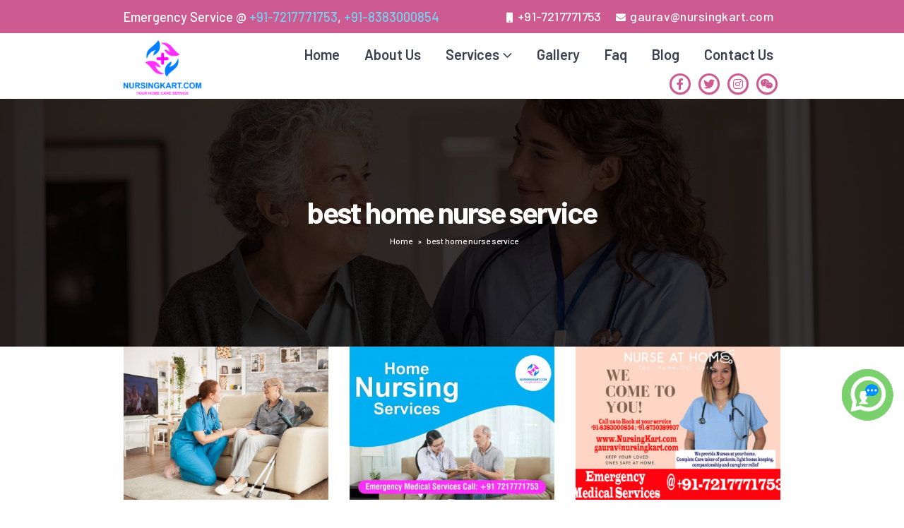

--- FILE ---
content_type: text/html; charset=UTF-8
request_url: https://www.nursingkart.com/blog/category/best-home-nurse-service/
body_size: 18243
content:
<!DOCTYPE html>
<html lang="en-US">
<head>
	<meta charset="UTF-8">
	<!--[if IE]><meta http-equiv='X-UA-Compatible' content='IE=edge,chrome=1'><![endif]-->
	<meta name="viewport" content="width=device-width, initial-scale=1.0, minimum-scale=1.0">
	<link rel="profile" href="https://gmpg.org/xfn/11" />
	<link rel="pingback" href="https://www.nursingkart.com/xmlrpc.php" />
	<meta name=”robots” content=”noydir” />
	<meta name="Robots" content="INDEX, FOLLOW" />
	<meta name="rating" content="General"/>
	<meta name="revisit-after" content="2 days"/>
	<meta name="Language" content="English" />
	<meta name="Publisher" content="Nursing Kart"/>
	<meta name="distribution" content="Local" />
	<meta name="page-topic" content="Nursing Kart">
	<meta name="YahooSeeker" content="INDEX, FOLLOW">
	<meta name="msnbot" content="INDEX, FOLLOW">
	<meta name="googlebot" content="index,follow"/>
	<meta name="allow-search" content="yes" />
	<meta name="expires" content="never" />
	<meta name="DC.title" content="Nursing Kart" />
	<meta name="geo.region" content="IN-UP" />
	<meta name="geo.placename" content="Ghaziabad" />
	<meta name="geo.position" content="22.351115;78.667743" />
	<meta name="ICBM" content="22.351115, 78.667743" />
	
	<script type="application/ld+json">
	{
	  "@context": "https://schema.org/",
	  "@type": "WebSite",
	  "name": "Nursing Kart",
	  "url": "https://www.nursingkart.com/",
	  "potentialAction": {
		"@type": "SearchAction",
		"target": "{search_term_string}",
		"query-input": "required name=search_term_string"
	  }
	}
	</script>
	<script type="application/ld+json">
	{
	  "@context": "https://schema.org",
	  "@type": "Organization",
	  "name": "Nursing Kart",
	  "url": "https://www.nursingkart.com/",
	  "logo": "https://www.nursingkart.com/wp-content/uploads/2022/02/nursingkart-logo-sm.png",
	  "sameAs": [
		"https://www.facebook.com/Nursingkart-110048944970365",
		"https://twitter.com/KartNursing",
		"https://www.instagram.com/nursingkart/"
	  ]
	}
	</script>

		<link rel="shortcut icon" href="//www.nursingkart.com/wp-content/uploads/2022/02/favicon.png" type="image/x-icon" />
		<link rel="apple-touch-icon" href="">
		<link rel="apple-touch-icon" sizes="120x120" href="">
		<link rel="apple-touch-icon" sizes="76x76" href="">
		<link rel="apple-touch-icon" sizes="152x152" href="">
	<meta name='robots' content='noindex, follow' />

	<!-- This site is optimized with the Yoast SEO plugin v20.11 - https://yoast.com/wordpress/plugins/seo/ -->
	<title>best home nurse service Archives - NursingKart</title>
	<meta property="og:locale" content="en_US" />
	<meta property="og:type" content="article" />
	<meta property="og:title" content="best home nurse service Archives - NursingKart" />
	<meta property="og:url" content="https://www.nursingkart.com/blog/category/best-home-nurse-service/" />
	<meta property="og:site_name" content="NursingKart" />
	<meta name="twitter:card" content="summary_large_image" />
	<script type="application/ld+json" class="yoast-schema-graph">{"@context":"https://schema.org","@graph":[{"@type":"CollectionPage","@id":"https://www.nursingkart.com/blog/category/best-home-nurse-service/","url":"https://www.nursingkart.com/blog/category/best-home-nurse-service/","name":"best home nurse service Archives - NursingKart","isPartOf":{"@id":"https://www.nursingkart.com/#website"},"primaryImageOfPage":{"@id":"https://www.nursingkart.com/blog/category/best-home-nurse-service/#primaryimage"},"image":{"@id":"https://www.nursingkart.com/blog/category/best-home-nurse-service/#primaryimage"},"thumbnailUrl":"https://www.nursingkart.com/wp-content/uploads/2022/08/Nursingkart-Provides-the-Best-Online-Home-Care-and-Nursing-Service.jpg","breadcrumb":{"@id":"https://www.nursingkart.com/blog/category/best-home-nurse-service/#breadcrumb"},"inLanguage":"en-US"},{"@type":"ImageObject","inLanguage":"en-US","@id":"https://www.nursingkart.com/blog/category/best-home-nurse-service/#primaryimage","url":"https://www.nursingkart.com/wp-content/uploads/2022/08/Nursingkart-Provides-the-Best-Online-Home-Care-and-Nursing-Service.jpg","contentUrl":"https://www.nursingkart.com/wp-content/uploads/2022/08/Nursingkart-Provides-the-Best-Online-Home-Care-and-Nursing-Service.jpg","width":1500,"height":1000},{"@type":"BreadcrumbList","@id":"https://www.nursingkart.com/blog/category/best-home-nurse-service/#breadcrumb","itemListElement":[{"@type":"ListItem","position":1,"name":"Home","item":"https://www.nursingkart.com/"},{"@type":"ListItem","position":2,"name":"best home nurse service"}]},{"@type":"WebSite","@id":"https://www.nursingkart.com/#website","url":"https://www.nursingkart.com/","name":"NursingKart","description":"","publisher":{"@id":"https://www.nursingkart.com/#organization"},"potentialAction":[{"@type":"SearchAction","target":{"@type":"EntryPoint","urlTemplate":"https://www.nursingkart.com/?s={search_term_string}"},"query-input":"required name=search_term_string"}],"inLanguage":"en-US"},{"@type":"Organization","@id":"https://www.nursingkart.com/#organization","name":"NursingKart","url":"https://www.nursingkart.com/","logo":{"@type":"ImageObject","inLanguage":"en-US","@id":"https://www.nursingkart.com/#/schema/logo/image/","url":"https://www.nursingkart.com/wp-content/uploads/2022/02/logo.png","contentUrl":"https://www.nursingkart.com/wp-content/uploads/2022/02/logo.png","width":900,"height":900,"caption":"NursingKart"},"image":{"@id":"https://www.nursingkart.com/#/schema/logo/image/"},"sameAs":["https://www.facebook.com/profile.php?id=100083268582400&mibextid=ZbWKwL"]}]}</script>
	<!-- / Yoast SEO plugin. -->


<link rel="alternate" type="application/rss+xml" title="NursingKart &raquo; Feed" href="https://www.nursingkart.com/feed/" />
<link rel="alternate" type="application/rss+xml" title="NursingKart &raquo; Comments Feed" href="https://www.nursingkart.com/comments/feed/" />
<link rel="alternate" type="application/rss+xml" title="NursingKart &raquo; best home nurse service Category Feed" href="https://www.nursingkart.com/blog/category/best-home-nurse-service/feed/" />
<style id='wp-img-auto-sizes-contain-inline-css'>
img:is([sizes=auto i],[sizes^="auto," i]){contain-intrinsic-size:3000px 1500px}
/*# sourceURL=wp-img-auto-sizes-contain-inline-css */
</style>
<style id='wp-emoji-styles-inline-css'>

	img.wp-smiley, img.emoji {
		display: inline !important;
		border: none !important;
		box-shadow: none !important;
		height: 1em !important;
		width: 1em !important;
		margin: 0 0.07em !important;
		vertical-align: -0.1em !important;
		background: none !important;
		padding: 0 !important;
	}
/*# sourceURL=wp-emoji-styles-inline-css */
</style>
<style id='wp-block-library-inline-css'>
:root{--wp-block-synced-color:#7a00df;--wp-block-synced-color--rgb:122,0,223;--wp-bound-block-color:var(--wp-block-synced-color);--wp-editor-canvas-background:#ddd;--wp-admin-theme-color:#007cba;--wp-admin-theme-color--rgb:0,124,186;--wp-admin-theme-color-darker-10:#006ba1;--wp-admin-theme-color-darker-10--rgb:0,107,160.5;--wp-admin-theme-color-darker-20:#005a87;--wp-admin-theme-color-darker-20--rgb:0,90,135;--wp-admin-border-width-focus:2px}@media (min-resolution:192dpi){:root{--wp-admin-border-width-focus:1.5px}}.wp-element-button{cursor:pointer}:root .has-very-light-gray-background-color{background-color:#eee}:root .has-very-dark-gray-background-color{background-color:#313131}:root .has-very-light-gray-color{color:#eee}:root .has-very-dark-gray-color{color:#313131}:root .has-vivid-green-cyan-to-vivid-cyan-blue-gradient-background{background:linear-gradient(135deg,#00d084,#0693e3)}:root .has-purple-crush-gradient-background{background:linear-gradient(135deg,#34e2e4,#4721fb 50%,#ab1dfe)}:root .has-hazy-dawn-gradient-background{background:linear-gradient(135deg,#faaca8,#dad0ec)}:root .has-subdued-olive-gradient-background{background:linear-gradient(135deg,#fafae1,#67a671)}:root .has-atomic-cream-gradient-background{background:linear-gradient(135deg,#fdd79a,#004a59)}:root .has-nightshade-gradient-background{background:linear-gradient(135deg,#330968,#31cdcf)}:root .has-midnight-gradient-background{background:linear-gradient(135deg,#020381,#2874fc)}:root{--wp--preset--font-size--normal:16px;--wp--preset--font-size--huge:42px}.has-regular-font-size{font-size:1em}.has-larger-font-size{font-size:2.625em}.has-normal-font-size{font-size:var(--wp--preset--font-size--normal)}.has-huge-font-size{font-size:var(--wp--preset--font-size--huge)}.has-text-align-center{text-align:center}.has-text-align-left{text-align:left}.has-text-align-right{text-align:right}.has-fit-text{white-space:nowrap!important}#end-resizable-editor-section{display:none}.aligncenter{clear:both}.items-justified-left{justify-content:flex-start}.items-justified-center{justify-content:center}.items-justified-right{justify-content:flex-end}.items-justified-space-between{justify-content:space-between}.screen-reader-text{border:0;clip-path:inset(50%);height:1px;margin:-1px;overflow:hidden;padding:0;position:absolute;width:1px;word-wrap:normal!important}.screen-reader-text:focus{background-color:#ddd;clip-path:none;color:#444;display:block;font-size:1em;height:auto;left:5px;line-height:normal;padding:15px 23px 14px;text-decoration:none;top:5px;width:auto;z-index:100000}html :where(.has-border-color){border-style:solid}html :where([style*=border-top-color]){border-top-style:solid}html :where([style*=border-right-color]){border-right-style:solid}html :where([style*=border-bottom-color]){border-bottom-style:solid}html :where([style*=border-left-color]){border-left-style:solid}html :where([style*=border-width]){border-style:solid}html :where([style*=border-top-width]){border-top-style:solid}html :where([style*=border-right-width]){border-right-style:solid}html :where([style*=border-bottom-width]){border-bottom-style:solid}html :where([style*=border-left-width]){border-left-style:solid}html :where(img[class*=wp-image-]){height:auto;max-width:100%}:where(figure){margin:0 0 1em}html :where(.is-position-sticky){--wp-admin--admin-bar--position-offset:var(--wp-admin--admin-bar--height,0px)}@media screen and (max-width:600px){html :where(.is-position-sticky){--wp-admin--admin-bar--position-offset:0px}}

/*# sourceURL=wp-block-library-inline-css */
</style><style id='global-styles-inline-css'>
:root{--wp--preset--aspect-ratio--square: 1;--wp--preset--aspect-ratio--4-3: 4/3;--wp--preset--aspect-ratio--3-4: 3/4;--wp--preset--aspect-ratio--3-2: 3/2;--wp--preset--aspect-ratio--2-3: 2/3;--wp--preset--aspect-ratio--16-9: 16/9;--wp--preset--aspect-ratio--9-16: 9/16;--wp--preset--color--black: #000000;--wp--preset--color--cyan-bluish-gray: #abb8c3;--wp--preset--color--white: #ffffff;--wp--preset--color--pale-pink: #f78da7;--wp--preset--color--vivid-red: #cf2e2e;--wp--preset--color--luminous-vivid-orange: #ff6900;--wp--preset--color--luminous-vivid-amber: #fcb900;--wp--preset--color--light-green-cyan: #7bdcb5;--wp--preset--color--vivid-green-cyan: #00d084;--wp--preset--color--pale-cyan-blue: #8ed1fc;--wp--preset--color--vivid-cyan-blue: #0693e3;--wp--preset--color--vivid-purple: #9b51e0;--wp--preset--color--primary: #3b404e;--wp--preset--color--secondary: #e36159;--wp--preset--color--tertiary: #2baab1;--wp--preset--color--quaternary: #383f48;--wp--preset--color--dark: #212529;--wp--preset--color--light: #ffffff;--wp--preset--gradient--vivid-cyan-blue-to-vivid-purple: linear-gradient(135deg,rgb(6,147,227) 0%,rgb(155,81,224) 100%);--wp--preset--gradient--light-green-cyan-to-vivid-green-cyan: linear-gradient(135deg,rgb(122,220,180) 0%,rgb(0,208,130) 100%);--wp--preset--gradient--luminous-vivid-amber-to-luminous-vivid-orange: linear-gradient(135deg,rgb(252,185,0) 0%,rgb(255,105,0) 100%);--wp--preset--gradient--luminous-vivid-orange-to-vivid-red: linear-gradient(135deg,rgb(255,105,0) 0%,rgb(207,46,46) 100%);--wp--preset--gradient--very-light-gray-to-cyan-bluish-gray: linear-gradient(135deg,rgb(238,238,238) 0%,rgb(169,184,195) 100%);--wp--preset--gradient--cool-to-warm-spectrum: linear-gradient(135deg,rgb(74,234,220) 0%,rgb(151,120,209) 20%,rgb(207,42,186) 40%,rgb(238,44,130) 60%,rgb(251,105,98) 80%,rgb(254,248,76) 100%);--wp--preset--gradient--blush-light-purple: linear-gradient(135deg,rgb(255,206,236) 0%,rgb(152,150,240) 100%);--wp--preset--gradient--blush-bordeaux: linear-gradient(135deg,rgb(254,205,165) 0%,rgb(254,45,45) 50%,rgb(107,0,62) 100%);--wp--preset--gradient--luminous-dusk: linear-gradient(135deg,rgb(255,203,112) 0%,rgb(199,81,192) 50%,rgb(65,88,208) 100%);--wp--preset--gradient--pale-ocean: linear-gradient(135deg,rgb(255,245,203) 0%,rgb(182,227,212) 50%,rgb(51,167,181) 100%);--wp--preset--gradient--electric-grass: linear-gradient(135deg,rgb(202,248,128) 0%,rgb(113,206,126) 100%);--wp--preset--gradient--midnight: linear-gradient(135deg,rgb(2,3,129) 0%,rgb(40,116,252) 100%);--wp--preset--font-size--small: 13px;--wp--preset--font-size--medium: 20px;--wp--preset--font-size--large: 36px;--wp--preset--font-size--x-large: 42px;--wp--preset--spacing--20: 0.44rem;--wp--preset--spacing--30: 0.67rem;--wp--preset--spacing--40: 1rem;--wp--preset--spacing--50: 1.5rem;--wp--preset--spacing--60: 2.25rem;--wp--preset--spacing--70: 3.38rem;--wp--preset--spacing--80: 5.06rem;--wp--preset--shadow--natural: 6px 6px 9px rgba(0, 0, 0, 0.2);--wp--preset--shadow--deep: 12px 12px 50px rgba(0, 0, 0, 0.4);--wp--preset--shadow--sharp: 6px 6px 0px rgba(0, 0, 0, 0.2);--wp--preset--shadow--outlined: 6px 6px 0px -3px rgb(255, 255, 255), 6px 6px rgb(0, 0, 0);--wp--preset--shadow--crisp: 6px 6px 0px rgb(0, 0, 0);}:where(.is-layout-flex){gap: 0.5em;}:where(.is-layout-grid){gap: 0.5em;}body .is-layout-flex{display: flex;}.is-layout-flex{flex-wrap: wrap;align-items: center;}.is-layout-flex > :is(*, div){margin: 0;}body .is-layout-grid{display: grid;}.is-layout-grid > :is(*, div){margin: 0;}:where(.wp-block-columns.is-layout-flex){gap: 2em;}:where(.wp-block-columns.is-layout-grid){gap: 2em;}:where(.wp-block-post-template.is-layout-flex){gap: 1.25em;}:where(.wp-block-post-template.is-layout-grid){gap: 1.25em;}.has-black-color{color: var(--wp--preset--color--black) !important;}.has-cyan-bluish-gray-color{color: var(--wp--preset--color--cyan-bluish-gray) !important;}.has-white-color{color: var(--wp--preset--color--white) !important;}.has-pale-pink-color{color: var(--wp--preset--color--pale-pink) !important;}.has-vivid-red-color{color: var(--wp--preset--color--vivid-red) !important;}.has-luminous-vivid-orange-color{color: var(--wp--preset--color--luminous-vivid-orange) !important;}.has-luminous-vivid-amber-color{color: var(--wp--preset--color--luminous-vivid-amber) !important;}.has-light-green-cyan-color{color: var(--wp--preset--color--light-green-cyan) !important;}.has-vivid-green-cyan-color{color: var(--wp--preset--color--vivid-green-cyan) !important;}.has-pale-cyan-blue-color{color: var(--wp--preset--color--pale-cyan-blue) !important;}.has-vivid-cyan-blue-color{color: var(--wp--preset--color--vivid-cyan-blue) !important;}.has-vivid-purple-color{color: var(--wp--preset--color--vivid-purple) !important;}.has-black-background-color{background-color: var(--wp--preset--color--black) !important;}.has-cyan-bluish-gray-background-color{background-color: var(--wp--preset--color--cyan-bluish-gray) !important;}.has-white-background-color{background-color: var(--wp--preset--color--white) !important;}.has-pale-pink-background-color{background-color: var(--wp--preset--color--pale-pink) !important;}.has-vivid-red-background-color{background-color: var(--wp--preset--color--vivid-red) !important;}.has-luminous-vivid-orange-background-color{background-color: var(--wp--preset--color--luminous-vivid-orange) !important;}.has-luminous-vivid-amber-background-color{background-color: var(--wp--preset--color--luminous-vivid-amber) !important;}.has-light-green-cyan-background-color{background-color: var(--wp--preset--color--light-green-cyan) !important;}.has-vivid-green-cyan-background-color{background-color: var(--wp--preset--color--vivid-green-cyan) !important;}.has-pale-cyan-blue-background-color{background-color: var(--wp--preset--color--pale-cyan-blue) !important;}.has-vivid-cyan-blue-background-color{background-color: var(--wp--preset--color--vivid-cyan-blue) !important;}.has-vivid-purple-background-color{background-color: var(--wp--preset--color--vivid-purple) !important;}.has-black-border-color{border-color: var(--wp--preset--color--black) !important;}.has-cyan-bluish-gray-border-color{border-color: var(--wp--preset--color--cyan-bluish-gray) !important;}.has-white-border-color{border-color: var(--wp--preset--color--white) !important;}.has-pale-pink-border-color{border-color: var(--wp--preset--color--pale-pink) !important;}.has-vivid-red-border-color{border-color: var(--wp--preset--color--vivid-red) !important;}.has-luminous-vivid-orange-border-color{border-color: var(--wp--preset--color--luminous-vivid-orange) !important;}.has-luminous-vivid-amber-border-color{border-color: var(--wp--preset--color--luminous-vivid-amber) !important;}.has-light-green-cyan-border-color{border-color: var(--wp--preset--color--light-green-cyan) !important;}.has-vivid-green-cyan-border-color{border-color: var(--wp--preset--color--vivid-green-cyan) !important;}.has-pale-cyan-blue-border-color{border-color: var(--wp--preset--color--pale-cyan-blue) !important;}.has-vivid-cyan-blue-border-color{border-color: var(--wp--preset--color--vivid-cyan-blue) !important;}.has-vivid-purple-border-color{border-color: var(--wp--preset--color--vivid-purple) !important;}.has-vivid-cyan-blue-to-vivid-purple-gradient-background{background: var(--wp--preset--gradient--vivid-cyan-blue-to-vivid-purple) !important;}.has-light-green-cyan-to-vivid-green-cyan-gradient-background{background: var(--wp--preset--gradient--light-green-cyan-to-vivid-green-cyan) !important;}.has-luminous-vivid-amber-to-luminous-vivid-orange-gradient-background{background: var(--wp--preset--gradient--luminous-vivid-amber-to-luminous-vivid-orange) !important;}.has-luminous-vivid-orange-to-vivid-red-gradient-background{background: var(--wp--preset--gradient--luminous-vivid-orange-to-vivid-red) !important;}.has-very-light-gray-to-cyan-bluish-gray-gradient-background{background: var(--wp--preset--gradient--very-light-gray-to-cyan-bluish-gray) !important;}.has-cool-to-warm-spectrum-gradient-background{background: var(--wp--preset--gradient--cool-to-warm-spectrum) !important;}.has-blush-light-purple-gradient-background{background: var(--wp--preset--gradient--blush-light-purple) !important;}.has-blush-bordeaux-gradient-background{background: var(--wp--preset--gradient--blush-bordeaux) !important;}.has-luminous-dusk-gradient-background{background: var(--wp--preset--gradient--luminous-dusk) !important;}.has-pale-ocean-gradient-background{background: var(--wp--preset--gradient--pale-ocean) !important;}.has-electric-grass-gradient-background{background: var(--wp--preset--gradient--electric-grass) !important;}.has-midnight-gradient-background{background: var(--wp--preset--gradient--midnight) !important;}.has-small-font-size{font-size: var(--wp--preset--font-size--small) !important;}.has-medium-font-size{font-size: var(--wp--preset--font-size--medium) !important;}.has-large-font-size{font-size: var(--wp--preset--font-size--large) !important;}.has-x-large-font-size{font-size: var(--wp--preset--font-size--x-large) !important;}
/*# sourceURL=global-styles-inline-css */
</style>

<style id='classic-theme-styles-inline-css'>
/*! This file is auto-generated */
.wp-block-button__link{color:#fff;background-color:#32373c;border-radius:9999px;box-shadow:none;text-decoration:none;padding:calc(.667em + 2px) calc(1.333em + 2px);font-size:1.125em}.wp-block-file__button{background:#32373c;color:#fff;text-decoration:none}
/*# sourceURL=/wp-includes/css/classic-themes.min.css */
</style>
<link rel='stylesheet' id='contact-form-7-css' href='https://www.nursingkart.com/wp-content/plugins/contact-form-7/includes/css/styles.css?ver=5.7.7' media='all' />
<link rel='stylesheet' id='image-hover-effects-css-css' href='https://www.nursingkart.com/wp-content/plugins/mega-addons-for-visual-composer/css/ihover.css?ver=6.9' media='all' />
<link rel='stylesheet' id='style-css-css' href='https://www.nursingkart.com/wp-content/plugins/mega-addons-for-visual-composer/css/style.css?ver=6.9' media='all' />
<link rel='stylesheet' id='font-awesome-latest-css' href='https://www.nursingkart.com/wp-content/plugins/mega-addons-for-visual-composer/css/font-awesome/css/all.css?ver=6.9' media='all' />
<link rel='stylesheet' id='rs-plugin-settings-css' href='https://www.nursingkart.com/wp-content/plugins/revslider/public/assets/css/rs6.css?ver=6.4.8' media='all' />
<style id='rs-plugin-settings-inline-css'>
#rs-demo-id {}
.tparrows:before{color:#3b404e;text-shadow:0 0 3px #fff;}.revslider-initialised .tp-loader{z-index:18;}
/*# sourceURL=rs-plugin-settings-inline-css */
</style>
<link rel='stylesheet' id='wpcf7-redirect-script-frontend-css' href='https://www.nursingkart.com/wp-content/plugins/wpcf7-redirect/build/css/wpcf7-redirect-frontend.min.css?ver=1.1' media='all' />
<link rel='stylesheet' id='js_composer_front-css' href='https://www.nursingkart.com/wp-content/plugins/js_composer/assets/css/js_composer.min.css?ver=6.7.0' media='all' />
<link rel='stylesheet' id='bootstrap-css' href='https://www.nursingkart.com/wp-content/uploads/porto_styles/bootstrap.css?ver=6.1.6' media='all' />
<link rel='stylesheet' id='porto-plugins-css' href='https://www.nursingkart.com/wp-content/themes/porto/css/plugins.css?ver=6.9' media='all' />
<link rel='stylesheet' id='porto-theme-css' href='https://www.nursingkart.com/wp-content/themes/porto/css/theme.css?ver=6.9' media='all' />
<link rel='stylesheet' id='porto-shortcodes-css' href='https://www.nursingkart.com/wp-content/themes/porto/css/shortcodes.css?ver=6.1.6' media='all' />
<link rel='stylesheet' id='porto-dynamic-style-css' href='https://www.nursingkart.com/wp-content/uploads/porto_styles/dynamic_style.css?ver=6.1.6' media='all' />
<link rel='stylesheet' id='porto-style-css' href='https://www.nursingkart.com/wp-content/themes/porto/style.css?ver=6.9' media='all' />
<style id='porto-style-inline-css'>
#header .logo,.side-header-narrow-bar-logo{max-width:110px}@media (min-width:1310px){#header .logo{max-width:110px}}@media (max-width:991px){#header .logo{max-width:110px}}@media (max-width:767px){#header .logo{max-width:110px}}#header.sticky-header .logo{max-width:112.5px}@media (min-width:992px){}.page-top .sort-source{position:static;text-align:center;margin-top:5px;border-width:0}.page-top ul.breadcrumb{-webkit-justify-content:center;-ms-flex-pack:center;justify-content:center}.page-top .page-title{font-weight:700}#header.sticky-header .main-menu > li.menu-item > a,#header.sticky-header .main-menu > li.menu-custom-content a{color:#3b404e}.cta_option{padding:120px 0}.testimonial-bg::after{background:rgba(46,77,185,1);content:"";height:100%;left:0;position:absolute;top:0;width:100%;z-index:1}#header .share-links a:not(:hover){background:none;color:#007eff}#header .share-links a{width:30px;height:30px;border-radius:30px;margin:0 1px;overflow:hidden;font-size:1.0rem;border:2px solid}#header.sticky-header .main-menu-wrap,.header-builder-p.sticky-header .header-main.sticky,#header.sticky-header .header-main.sticky .header-left,#header.sticky-header .header-main.sticky .header-right{padding-top:2px;padding-bottom:2px;padding-left:0;padding-right:0}#header.sticky-header .header-main.change-logo .logo img{transform:scale(1)}#header.sticky-header .logo{min-width:90px !important}#header .main-menu .narrow li.menu-item:hover > a{color:#fff;background-color:#931a25}.section-area{padding-top:60px;padding-bottom:10px}.page-top{background-color:#171717;padding:120px 0;background-position:center;background-size:cover;border-bottom:none !important}#footer a:not(.btn),#footer .tooltip-icon{color:#eaeff1}#footer .footer-bottom a,#footer .footer-bottom .widget_nav_menu ul li:before{color:#f2f2f2}.carousel-logo-item{position:relative;overflow:hidden;padding:6px 10px 6px;box-shadow:0 23px 32px 0 #9e9e9e45;will-change:border-color;border:2px solid #9e9e9e70;transition:border-color .4s,box-shadow .4s}.carousel-logo-item .carousel-logo-pb img{display:inline-block;vertical-align:middle;width:150px}.carousel-logo-item .carousel-logo-hover img{max-width:100%;max-height:100%}.carousel-logo-item .carousel-logo-hover{position:absolute;left:0;top:130px;padding:6px 15px 6px}.headding-h1{font-size:45px}.headding-h2{font-size:35px}.sec-padding{padding:60px 60px}.product-home{padding:60px 30px}.ptb10{padding:10px 0}.ptb20{padding:20px 0}.ptb30{padding:30px 0}.ptb40{padding:40px 0}.maw_infobanner_wrap166 .info_bn_box{box-shadow:0 5px 10px 0 rgb(181 183 201) !important;padding:20px}.content_block{position:relative;display:block;background-color:#fff;box-shadow:0 10px 50px 0 rgb(0 0 0 / 8%);padding:20px 50px 0}.content_block .form-group{position:relative;margin-bottom:20px}.content_block .form-group input[type='text'],.content_block .form-group input[type='email'],.content_block .form-group textarea{position:relative;display:block;width:100%;height:55px;border:1px solid #dfe6e6;font-size:16px;color:#727272;padding:10px 20px;transition:all 500ms ease}.content_block .form-group input[type='text'],.content_block .form-group input[type='email'],.content_block .form-group input[type='tel'],.content_block .form-group textarea{position:relative;display:block;width:100%;height:55px;border:1px solid #dfe6e6;font-size:16px;color:#727272;padding:10px 20px;transition:all 500ms ease}.content_block textarea{height:150px;resize:none}#header .main-menu > li.menu-item > a{text-transform:capitalize}.page-top .page-title{display:inline-block;font-size:2.5em}.page-top ul.breadcrumb{margin-top:10px;font-size:20px;color:#fff}.page-top ul.breadcrumb li span:first-child{color:#fff}.page-top ul.breadcrumb>li .delimiter,.page-header-8 .delimiter{font-size:18px}.mega_info_bar_2 .mega_content h2,h1,h3,h4,p{margin:15px 0}.mega_info_bar_2 .mega_content h2{font-size:30px}.mega_info_bar_2 .mega_hvr_btn{margin-bottom:10px !important;text-decoration:none;display:inline-block;transition:background .3s ease,color .3s ease;margin-top:25px !important}.main-content{padding-top:0 !important;padding-bottom:0 !important}.ready-to-get .porto-u-sub-heading{color:#fff;font-size:22px;line-height:40px}.left-sidebar,.right-sidebar{padding-top:58px;padding-bottom:40px}.single-post article{margin-top:70px}.wp-block-group__inner-container h2{font-size:22px !important}article.post-full .entry-title,article.post-large .entry-title{margin-bottom:5px;font-size:30px !important}#header.logo-overlay-header .overlay-logo-transition,#header.logo-overlay-header .logo-transition{transition:.3s;padding:5px 0}#header.sticky-header .logo{max-width:130.5px}.starting-aera{padding:60px 0}.main-menu-wrap{background-color:#931a25;padding:0 0 0 0}#header .header-main .header-left{padding:0 0 !important}#header .header-contact .nav-top{font-size:1.22em}#header .nav-top li>a,#header .nav-top li>span{display:inline-block;padding:3px 10px;color:#333}#header .menu-custom-block a{text-transform:uppercase;color:#3b404e;background:#50dbc8}#header .main-menu>li.menu-item{margin:0 15px 0 0}#header .main-menu .narrow ul.sub-menu{background-color:#f6f2f0;border-top:3px solid #cd5a91}#header .main-menu .narrow li.menu-item > a{color:#43445c;border-bottom-color:#cd5a91;font-weight:700}#header .main-menu .narrow li.menu-item:hover > a{color:#fff;background-color:#cd5a91}#header .main-menu > li.menu-item.active:hover > a,#header .main-menu > li.menu-item:hover > a{background-color:#cd5a91;color:#ffffff !important}.d3_banner_color2{background-image:linear-gradient(90deg,#170063 0,#ff5214 100%)!important;background-position:center center;background-repeat:no-repeat;padding-top:40px;padding-right:30px;padding-bottom:30px;padding-left:30px}.d3_banner_color2 h2{color:#fff;font-size:30px}.bg_left_blue{height:600px}.bg_left_blue .porto-u-main-heading h3{color:#fff}.number-doc{list-style:disc;margin:10px 30px;text-align:left;color:#fff}.number-doc li{padding:5px 0}.section-choosing{padding:60px 0}.corpo-column-wrapper-30{background-position:left top;background-repeat:no-repeat;background-size:cover;background-color:rgb(254,246,235);border-radius:6px;overflow:hidden;padding:25px 20px 20px;min-height:0}.corpo-column-wrapper-30 h3.porto-sicon-title{font-size:1.4em}.corpo-column-wrapper-31{background-position:left top;background-repeat:no-repeat;background-size:cover;background-color:rgb(227,249,236);border-radius:6px;overflow:hidden;padding:25px 20px 20px;min-height:0}.corpo-column-wrapper-31 h3.porto-sicon-title{font-size:1.4em}.corpo-column-wrapper-32{background-position:left top;background-repeat:no-repeat;background-size:cover;background-color:rgb(228,251,255);border-radius:6px;overflow:hidden;padding:25px 20px 20px;min-height:0}.corpo-column-wrapper-32 h3.porto-sicon-title{font-size:1.4em}.corpo-column-wrapper-33{background-position:left top;background-repeat:no-repeat;background-size:cover;background-color:rgb(231,240,251);border-radius:6px;overflow:hidden;padding:25px 20px 20px;min-height:0}.corpo-column-wrapper-33 h3.porto-sicon-title{font-size:1.4em}.corpo-builder-nested-column-30{padding:0 0 30px 110px}.corpo-builder-nested-column-31{padding:0 50px}.corpo-builder-nested-column-32{padding:0 0 30px 110px}.corpo-builder-nested-column-33{padding:0 50px}.home-form{background:#fff;padding:60px 60px 0}.wpcf7 i{position:absolute;top:15px;z-index:1;left:35px;color:#009e74}.wpcf7 span{margin-bottom:5px;display:block}.wpcf7 .form-control{background:#fff;font-size:16px;height:45px;padding:10px 30px 10px 50px;border:2px solid #b6b3b3 !important}.wpcf7 textarea.form-control{height:100px;resize:none;padding-top:20px}.mega_info_bar_2 .mega_wrap img{display:block;margin:0 auto;width:100%;border-top-left-radius:20px;border-top-right-radius:20px}.maw_infobanner_wrap124 .info_bn_box{box-shadow:0 25px 35px 0 rgb(0 9 78 / 18%) !important;border-radius:20px !important}.testimonial.testimonial-with-quotes{text-align:center;background:#fff;padding:30px}.maw_infobanner_wrap86 .info_bn_box{box-shadow:0 25px 35px 0 rgb(0 9 78 / 18%) !important;border-radius:10px !important}.mega_info_bar_2{background-repeat:no-repeat;background-position:center;background-size:100% 100%;position:relative}#footer .widget > div > ul li:last-child{border:none}.whatsapp{position:fixed;cursor:pointer;z-index:99;border-radius:100%;transition:all 300ms ease-in-out;right:12px;bottom:120px}.porto-btn-ctn-center{margin-bottom:0}.simplefilter_83 li{background-color:#cd5a91 !important;color:#ffffff !important}#header .header-contact{margin-top:5px;margin-bottom:5px;display:inline-block;vertical-align:middle;white-space:nowrap;font-size:1.2em !important}.blog .blog-posts{position:relative;margin-top:60px}
/*# sourceURL=porto-style-inline-css */
</style>
<link rel='stylesheet' id='styles-child-css' href='https://www.nursingkart.com/wp-content/themes/porto-child/style.css?ver=6.9' media='all' />
<script src="https://www.nursingkart.com/wp-includes/js/jquery/jquery.min.js?ver=3.7.1" id="jquery-core-js"></script>
<script src="https://www.nursingkart.com/wp-includes/js/jquery/jquery-migrate.min.js?ver=3.4.1" id="jquery-migrate-js"></script>
<script src="https://www.nursingkart.com/wp-content/plugins/revslider/public/assets/js/rbtools.min.js?ver=6.4.5" id="tp-tools-js"></script>
<script src="https://www.nursingkart.com/wp-content/plugins/revslider/public/assets/js/rs6.min.js?ver=6.4.8" id="revmin-js"></script>
<link rel="https://api.w.org/" href="https://www.nursingkart.com/wp-json/" /><link rel="alternate" title="JSON" type="application/json" href="https://www.nursingkart.com/wp-json/wp/v2/categories/26" /><link rel="EditURI" type="application/rsd+xml" title="RSD" href="https://www.nursingkart.com/xmlrpc.php?rsd" />
<meta name="generator" content="WordPress 6.9" />
		<script type="text/javascript">
		WebFontConfig = {
			google: { families: [ 'Barlow:200,300,400,500,600,700,800','Shadows+Into+Light:400,700','Open+Sans:400,600,700' ] }
		};
		(function(d) {
			var wf = d.createElement('script'), s = d.scripts[0];
			wf.src = 'https://www.nursingkart.com/wp-content/themes/porto/js/libs/webfont.js';
			wf.async = true;
			s.parentNode.insertBefore(wf, s);
		})(document);</script>
		<meta name="generator" content="Powered by WPBakery Page Builder - drag and drop page builder for WordPress."/>
<script id='nitro-telemetry-meta' nitro-exclude>window.NPTelemetryMetadata={missReason: (!window.NITROPACK_STATE ? 'cache not found' : 'hit'),pageType: 'category',}</script><script id='nitro-telemetry'>(()=>{window.NitroPack=window.NitroPack||{coreVersion:"na",isCounted:!1};let e=document.createElement("script");if(e.src="https://nitroscripts.com/HbaKQxBqjvNsdFPkoQTOTZKbmhWozsfX",e.async=!0,e.id="nitro-script",document.head.appendChild(e),!window.NitroPack.isCounted){window.NitroPack.isCounted=!0;let t=()=>{navigator.sendBeacon("https://to.getnitropack.com/p",JSON.stringify({siteId:"HbaKQxBqjvNsdFPkoQTOTZKbmhWozsfX",url:window.location.href,isOptimized:!!window.IS_NITROPACK,coreVersion:"na",missReason:window.NPTelemetryMetadata?.missReason||"",pageType:window.NPTelemetryMetadata?.pageType||"",isEligibleForOptimization:!!window.NPTelemetryMetadata?.isEligibleForOptimization}))};(()=>{let e=()=>new Promise(e=>{"complete"===document.readyState?e():window.addEventListener("load",e)}),i=()=>new Promise(e=>{document.prerendering?document.addEventListener("prerenderingchange",e,{once:!0}):e()}),a=async()=>{await i(),await e(),t()};a()})(),window.addEventListener("pageshow",e=>{if(e.persisted){let i=document.prerendering||self.performance?.getEntriesByType?.("navigation")[0]?.activationStart>0;"visible"!==document.visibilityState||i||t()}})}})();</script><meta name="generator" content="Powered by Slider Revolution 6.4.8 - responsive, Mobile-Friendly Slider Plugin for WordPress with comfortable drag and drop interface." />
<script type="text/javascript">function setREVStartSize(e){
			//window.requestAnimationFrame(function() {				 
				window.RSIW = window.RSIW===undefined ? window.innerWidth : window.RSIW;	
				window.RSIH = window.RSIH===undefined ? window.innerHeight : window.RSIH;	
				try {								
					var pw = document.getElementById(e.c).parentNode.offsetWidth,
						newh;
					pw = pw===0 || isNaN(pw) ? window.RSIW : pw;
					e.tabw = e.tabw===undefined ? 0 : parseInt(e.tabw);
					e.thumbw = e.thumbw===undefined ? 0 : parseInt(e.thumbw);
					e.tabh = e.tabh===undefined ? 0 : parseInt(e.tabh);
					e.thumbh = e.thumbh===undefined ? 0 : parseInt(e.thumbh);
					e.tabhide = e.tabhide===undefined ? 0 : parseInt(e.tabhide);
					e.thumbhide = e.thumbhide===undefined ? 0 : parseInt(e.thumbhide);
					e.mh = e.mh===undefined || e.mh=="" || e.mh==="auto" ? 0 : parseInt(e.mh,0);		
					if(e.layout==="fullscreen" || e.l==="fullscreen") 						
						newh = Math.max(e.mh,window.RSIH);					
					else{					
						e.gw = Array.isArray(e.gw) ? e.gw : [e.gw];
						for (var i in e.rl) if (e.gw[i]===undefined || e.gw[i]===0) e.gw[i] = e.gw[i-1];					
						e.gh = e.el===undefined || e.el==="" || (Array.isArray(e.el) && e.el.length==0)? e.gh : e.el;
						e.gh = Array.isArray(e.gh) ? e.gh : [e.gh];
						for (var i in e.rl) if (e.gh[i]===undefined || e.gh[i]===0) e.gh[i] = e.gh[i-1];
											
						var nl = new Array(e.rl.length),
							ix = 0,						
							sl;					
						e.tabw = e.tabhide>=pw ? 0 : e.tabw;
						e.thumbw = e.thumbhide>=pw ? 0 : e.thumbw;
						e.tabh = e.tabhide>=pw ? 0 : e.tabh;
						e.thumbh = e.thumbhide>=pw ? 0 : e.thumbh;					
						for (var i in e.rl) nl[i] = e.rl[i]<window.RSIW ? 0 : e.rl[i];
						sl = nl[0];									
						for (var i in nl) if (sl>nl[i] && nl[i]>0) { sl = nl[i]; ix=i;}															
						var m = pw>(e.gw[ix]+e.tabw+e.thumbw) ? 1 : (pw-(e.tabw+e.thumbw)) / (e.gw[ix]);					
						newh =  (e.gh[ix] * m) + (e.tabh + e.thumbh);
					}				
					if(window.rs_init_css===undefined) window.rs_init_css = document.head.appendChild(document.createElement("style"));					
					document.getElementById(e.c).height = newh+"px";
					window.rs_init_css.innerHTML += "#"+e.c+"_wrapper { height: "+newh+"px }";				
				} catch(e){
					console.log("Failure at Presize of Slider:" + e)
				}					   
			//});
		  };</script>
<noscript><style> .wpb_animate_when_almost_visible { opacity: 1; }</style></noscript>	<!-- Global site tag (gtag.js) - Google Analytics -->
<script async src="https://www.googletagmanager.com/gtag/js?id=UA-222756826-1"></script>
<script>
  window.dataLayer = window.dataLayer || [];
  function gtag(){dataLayer.push(arguments);}
  gtag('js', new Date());

  gtag('config', 'UA-222756826-1');
</script>
</head>
<body class="archive category category-best-home-nurse-service category-26 wp-embed-responsive wp-theme-porto wp-child-theme-porto-child full blog-1 wpb-js-composer js-comp-ver-6.7.0 vc_responsive">

	<div class="page-wrapper"><!-- page wrapper -->

		
								<!-- header wrapper -->
			<div class="header-wrapper">
								
<header id="header" class="header-corporate header-11 logo-overlay-header">

			<div class="header-top">
			<div class="container">
				<div class="header-left">
										<div class="block-inline"><div class="header-contact">Emergency Service @  <a href="tel:+917217771753" target="_blank" class="blink-text">+91-7217771753</a>, <a href="tel:+918383000854" target="_blank" class="blink-text"> +91-8383000854</a>  

</div></div>
				</div>

				<div class="header-right">
					<span class="welcome-msg"><ul class="nav nav-pills nav-top">
	<li class="d-none d-sm-block">
		<a href="tel:+917217771753" target="_blank"><i class="fas fa-mobile"></i>+91-7217771753</a> 
	</li>
	<li class="d-none d-sm-block">
		<a href="/cdn-cgi/l/email-protection#73141206011205331d0601001a1d14181201075d101c1e" target="_blank"><i class="fa fa-envelope"></i><span class="__cf_email__" data-cfemail="75121400071403351b0007061c1b121e1407015b161a18">[email&#160;protected]</span></a> 
	</li>
</ul></span>									</div>
			</div>
		</div>
	
	<div class="header-main">
		<div class="container">
			<div class="header-left">
						<a href="https://www.nursingkart.com/" title="NursingKart - " class="overlay-logo">
			<img class="img-responsive" src="//www.nursingkart.com/wp-content/uploads/2022/02/nursingkart-logo.png" alt="NursingKart" style="max-width:110px;" />		</a>
				<div class="logo">
		<a href="https://www.nursingkart.com/" title="NursingKart - "  rel="home">
		<img class="img-responsive sticky-logo sticky-retina-logo" src="//www.nursingkart.com/wp-content/uploads/2022/02/nursingkart-logo-sm.png" alt="NursingKart" /><img class="img-responsive standard-logo" src="//www.nursingkart.com/wp-content/uploads/2022/02/nursingkart-logo.png" alt="NursingKart" /><img class="img-responsive retina-logo" src="//www.nursingkart.com/wp-content/uploads/2022/02/nursingkart-logo-sm.png" alt="NursingKart" />	</a>
			</div>
					</div>

			<div class="header-right">
								<div id="main-menu"
				 class="show-header-top"				>
				<ul id="menu-main-menu" class="main-menu mega-menu show-arrow"><li id="nav-menu-item-36" class="menu-item menu-item-type-post_type menu-item-object-page menu-item-home narrow"><a href="https://www.nursingkart.com/">Home</a></li>
<li id="nav-menu-item-34" class="menu-item menu-item-type-post_type menu-item-object-page narrow"><a href="https://www.nursingkart.com/about-us/">About us</a></li>
<li id="nav-menu-item-150" class="menu-item menu-item-type-post_type menu-item-object-page menu-item-has-children has-sub narrow"><a href="https://www.nursingkart.com/services/">Services</a>
<div class="popup"><div class="inner" style=""><ul class="sub-menu">
	<li id="nav-menu-item-355" class="menu-item menu-item-type-post_type menu-item-object-page" data-cols="1"><a href="https://www.nursingkart.com/services/home-nursing-services/">Home Nursing Services</a></li>
	<li id="nav-menu-item-349" class="menu-item menu-item-type-post_type menu-item-object-page" data-cols="1"><a href="https://www.nursingkart.com/services/medical-equipment-on-rent/">Medical Equipment on Rent</a></li>
	<li id="nav-menu-item-190" class="menu-item menu-item-type-post_type menu-item-object-page" data-cols="1"><a href="https://www.nursingkart.com/services/physiotherapy-at-home-ghaziabad/">Nurse &#038; physiotherapy at home</a></li>
	<li id="nav-menu-item-191" class="menu-item menu-item-type-post_type menu-item-object-page" data-cols="1"><a href="https://www.nursingkart.com/services/elderly-care-services-in-ghaziabad/">Nursing Care at Home</a></li>
	<li id="nav-menu-item-189" class="menu-item menu-item-type-post_type menu-item-object-page" data-cols="1"><a href="https://www.nursingkart.com/services/ambulance-services-in-ghaziabad/">Emergency Ambulance</a></li>
	<li id="nav-menu-item-580" class="menu-item menu-item-type-post_type menu-item-object-page" data-cols="1"><a href="https://www.nursingkart.com/services/new-born-baby-and-mother-care/">New Born Baby and Mother Care</a></li>
</ul></div></div>
</li>
<li id="nav-menu-item-32" class="menu-item menu-item-type-post_type menu-item-object-page narrow"><a href="https://www.nursingkart.com/gallery/">Gallery</a></li>
<li id="nav-menu-item-317" class="menu-item menu-item-type-post_type menu-item-object-page narrow"><a href="https://www.nursingkart.com/faq/">Faq</a></li>
<li id="nav-menu-item-318" class="menu-item menu-item-type-post_type menu-item-object-page narrow"><a href="https://www.nursingkart.com/blog/">Blog</a></li>
<li id="nav-menu-item-33" class="menu-item menu-item-type-post_type menu-item-object-page narrow"><a href="https://www.nursingkart.com/contact-us/">Contact Us</a></li>
</ul>				</div>
				<div class="share-links">		<a target="_blank"  rel="nofollow" class="share-facebook" href="https://www.facebook.com/Nursingkart-110048944970365" title="Facebook"></a>
				<a target="_blank"  rel="nofollow" class="share-twitter" href="https://twitter.com/KartNursing" title="Twitter"></a>
				<a target="_blank"  rel="nofollow" class="share-instagram" href="https://www.instagram.com/nursingkart/" title="Instagram"></a>
				<a target="_blank"  rel="nofollow" class="share-wechat" href="https://rss.com/podcasts/nursingkart/" title="WeChat"></a>
		</div>
				
				<a class="mobile-toggle"><i class="fas fa-bars"></i></a>
			</div>
		</div>
		
<div id="nav-panel">
	<div class="container">
		<div class="mobile-nav-wrap">
		<div class="menu-wrap"><ul id="menu-main-menu-1" class="mobile-menu accordion-menu"><li id="accordion-menu-item-36" class="menu-item menu-item-type-post_type menu-item-object-page menu-item-home"><a href="https://www.nursingkart.com/">Home</a></li>
<li id="accordion-menu-item-34" class="menu-item menu-item-type-post_type menu-item-object-page"><a href="https://www.nursingkart.com/about-us/">About us</a></li>
<li id="accordion-menu-item-150" class="menu-item menu-item-type-post_type menu-item-object-page menu-item-has-children has-sub"><a href="https://www.nursingkart.com/services/">Services</a>
<span class="arrow"></span><ul class="sub-menu">
	<li id="accordion-menu-item-355" class="menu-item menu-item-type-post_type menu-item-object-page"><a href="https://www.nursingkart.com/services/home-nursing-services/">Home Nursing Services</a></li>
	<li id="accordion-menu-item-349" class="menu-item menu-item-type-post_type menu-item-object-page"><a href="https://www.nursingkart.com/services/medical-equipment-on-rent/">Medical Equipment on Rent</a></li>
	<li id="accordion-menu-item-190" class="menu-item menu-item-type-post_type menu-item-object-page"><a href="https://www.nursingkart.com/services/physiotherapy-at-home-ghaziabad/">Nurse &#038; physiotherapy at home</a></li>
	<li id="accordion-menu-item-191" class="menu-item menu-item-type-post_type menu-item-object-page"><a href="https://www.nursingkart.com/services/elderly-care-services-in-ghaziabad/">Nursing Care at Home</a></li>
	<li id="accordion-menu-item-189" class="menu-item menu-item-type-post_type menu-item-object-page"><a href="https://www.nursingkart.com/services/ambulance-services-in-ghaziabad/">Emergency Ambulance</a></li>
	<li id="accordion-menu-item-580" class="menu-item menu-item-type-post_type menu-item-object-page"><a href="https://www.nursingkart.com/services/new-born-baby-and-mother-care/">New Born Baby and Mother Care</a></li>
</ul>
</li>
<li id="accordion-menu-item-32" class="menu-item menu-item-type-post_type menu-item-object-page"><a href="https://www.nursingkart.com/gallery/">Gallery</a></li>
<li id="accordion-menu-item-317" class="menu-item menu-item-type-post_type menu-item-object-page"><a href="https://www.nursingkart.com/faq/">Faq</a></li>
<li id="accordion-menu-item-318" class="menu-item menu-item-type-post_type menu-item-object-page"><a href="https://www.nursingkart.com/blog/">Blog</a></li>
<li id="accordion-menu-item-33" class="menu-item menu-item-type-post_type menu-item-object-page"><a href="https://www.nursingkart.com/contact-us/">Contact Us</a></li>
</ul></div>		</div>
	</div>
</div>
	</div>
</header>

							</div>
			<!-- end header wrapper -->
		
		
				<section class="page-top page-header-3">
		<div class="container">
	<div class="row">
		<div class="col-lg-12">
			<div class="text-center">
				<h1 class="page-title">best home nurse service</h1>
							</div>
							<div class="breadcrumbs-wrap text-center">
					<span class="yoast-breadcrumbs"><span><a href="https://www.nursingkart.com/">Home</a></span> » <span class="breadcrumb_last" aria-current="page">best home nurse service</span></span>				</div>
								</div>
	</div>
</div>
	</section>
	
		<div id="main" class="column1 boxed"><!-- main -->

			<div class="container">
			<div class="row main-content-wrap">

			<!-- main content -->
			<div class="main-content col-lg-12">

			

<div id="content" role="main">
	<div class="blog-posts posts-gridblog-posts-border"><div class="row posts-container">
<article class="post post-grid col-md-6 col-lg-4 post-title-simple post-668 post type-post status-publish format-standard has-post-thumbnail hentry category-best-home-nurse-service tag-ambulance-service-in-ghaziabad tag-elderly-care-services tag-home-care-nursing-service tag-oxygen-cylinder-equipment">
	<div class="grid-box">
			<div class="post-image single">
		<div class="post-slideshow porto-carousel owl-carousel nav-inside nav-inside-center nav-style-2 show-nav-hover has-ccols ccols-1" data-plugin-options='{"nav":true}'>
											<a href="https://www.nursingkart.com/blog/nursingkart-provides-the-best-online-home-care-and-nursing-service/">
								<div class="img-thumbnail">
						<img width="400" height="300" src="https://www.nursingkart.com/wp-content/uploads/2022/08/Nursingkart-Provides-the-Best-Online-Home-Care-and-Nursing-Service-400x300.jpg" class="owl-lazy img-responsive" alt="" decoding="async" fetchpriority="high" />													<span class="zoom" data-src="https://www.nursingkart.com/wp-content/uploads/2022/08/Nursingkart-Provides-the-Best-Online-Home-Care-and-Nursing-Service.jpg" data-title=""><i class="fas fa-search"></i></span>
											</div>
								</a>
								</div>
		
			</div>

		<!-- Post meta before content -->
				<div class="post-content">

			<h4 class="entry-title"><a href="https://www.nursingkart.com/blog/nursingkart-provides-the-best-online-home-care-and-nursing-service/">Nursingkart Provides the Best Online Home Care and Nursing Service</a></h4>
			<span class="vcard" style="display: none;"><span class="fn"><a href="https://www.nursingkart.com/blog/author/admin/" title="Posts by admin" rel="author">admin</a></span></span><span class="updated" style="display:none">2022-08-17T13:36:18+00:00</span><p class="post-excerpt">One of Ghaziabad's most significant and reliable service providers is the distribution of medications. You only pay for the medications you actually need for your senior loved ones when...</p>							<div class="post-block post-share">
					<div class="share-links"><a href="https://www.facebook.com/sharer.php?u=https://www.nursingkart.com/blog/nursingkart-provides-the-best-online-home-care-and-nursing-service/" target="_blank"  rel="nofollow" data-tooltip data-placement='bottom' title="Facebook" class="share-facebook">Facebook</a>
		<a href="https://twitter.com/intent/tweet?text=Nursingkart+Provides+the+Best+Online+Home+Care+and+Nursing+Service&amp;url=https://www.nursingkart.com/blog/nursingkart-provides-the-best-online-home-care-and-nursing-service/" target="_blank"  rel="nofollow" data-tooltip data-placement='bottom' title="Twitter" class="share-twitter">Twitter</a>
		<a href="https://www.linkedin.com/shareArticle?mini=true&amp;url=https://www.nursingkart.com/blog/nursingkart-provides-the-best-online-home-care-and-nursing-service/&amp;title=Nursingkart+Provides+the+Best+Online+Home+Care+and+Nursing+Service" target="_blank"  rel="nofollow" data-tooltip data-placement='bottom' title="LinkedIn" class="share-linkedin">LinkedIn</a>
		<a href="https://plus.google.com/share?url=https://www.nursingkart.com/blog/nursingkart-provides-the-best-online-home-care-and-nursing-service/" target="_blank"  rel="nofollow" data-tooltip data-placement='bottom' title="Google +" class="share-googleplus">Google +</a>
		<a href="/cdn-cgi/l/email-protection#[base64]" target="_blank" rel="nofollow" data-tooltip data-placement='bottom' title="Email" class="share-email">Email</a>
	</div>				</div>
					</div>
		<!-- Post meta after content -->
		<div class="post-meta"><span class="meta-date"><i class="far fa-calendar-alt"></i>August 17, 2022</span></div><div class="post-meta"><span class="meta-author"><i class="far fa-user"></i>By <a href="https://www.nursingkart.com/blog/author/admin/" title="Posts by admin" rel="author">admin</a></span><span class="meta-cats"><i class="far fa-folder"></i><a href="https://www.nursingkart.com/blog/category/best-home-nurse-service/" rel="category tag">best home nurse service</a></span><span class="meta-tags"><i class="far fa-envelope"></i><a href="https://www.nursingkart.com/blog/tag/ambulance-service-in-ghaziabad/" rel="tag">ambulance service in Ghaziabad</a>, <a href="https://www.nursingkart.com/blog/tag/elderly-care-services/" rel="tag">elderly care services</a>, <a href="https://www.nursingkart.com/blog/tag/home-care-nursing-service/" rel="tag">home care nursing service</a>, <a href="https://www.nursingkart.com/blog/tag/oxygen-cylinder-equipment/" rel="tag">oxygen cylinder equipment</a></span><span class="meta-comments"><i class="far fa-comments"></i><a href="https://www.nursingkart.com/blog/nursingkart-provides-the-best-online-home-care-and-nursing-service/#respond" title="Comment on Nursingkart Provides the Best Online Home Care and Nursing Service">0 Comments</a></span></div>		<div class="clearfix">
			<a class="btn btn-xs btn-default text-xs text-uppercase btn-readmore" href="https://www.nursingkart.com/blog/nursingkart-provides-the-best-online-home-care-and-nursing-service/">Read more...</a>
		</div>
	</div>
</article>

<article class="post post-grid col-md-6 col-lg-4 post-title-simple post-607 post type-post status-publish format-standard has-post-thumbnail hentry category-best-home-nurse-service tag-ambulance-services-in-ghaziabad tag-best-home-care-services tag-best-home-nurse-service tag-health-care-equipment tag-medical-equipment-on-rent">
	<div class="grid-box">
			<div class="post-image single">
		<div class="post-slideshow porto-carousel owl-carousel nav-inside nav-inside-center nav-style-2 show-nav-hover has-ccols ccols-1" data-plugin-options='{"nav":true}'>
											<a href="https://www.nursingkart.com/blog/home-nursing-services/">
								<div class="img-thumbnail">
						<img width="400" height="300" src="https://www.nursingkart.com/wp-content/uploads/2022/05/Home-Nursing-Services-400x300.jpg" class="owl-lazy img-responsive" alt="Home Nursing Services" decoding="async" />													<span class="zoom" data-src="https://www.nursingkart.com/wp-content/uploads/2022/05/Home-Nursing-Services.jpg" data-title=""><i class="fas fa-search"></i></span>
											</div>
								</a>
								</div>
		
			</div>

		<!-- Post meta before content -->
				<div class="post-content">

			<h4 class="entry-title"><a href="https://www.nursingkart.com/blog/home-nursing-services/">Home Nursing Services</a></h4>
			<span class="vcard" style="display: none;"><span class="fn"><a href="https://www.nursingkart.com/blog/author/admin/" title="Posts by admin" rel="author">admin</a></span></span><span class="updated" style="display:none">2022-08-04T13:16:50+00:00</span><p class="post-excerpt">
	
		
			Everyone in their old age requires the most spectacular home nursing service to compel them to maintain good health and ensue doctor's instructions. In such a period when the...</p>							<div class="post-block post-share">
					<div class="share-links"><a href="https://www.facebook.com/sharer.php?u=https://www.nursingkart.com/blog/home-nursing-services/" target="_blank"  rel="nofollow" data-tooltip data-placement='bottom' title="Facebook" class="share-facebook">Facebook</a>
		<a href="https://twitter.com/intent/tweet?text=Home+Nursing+Services&amp;url=https://www.nursingkart.com/blog/home-nursing-services/" target="_blank"  rel="nofollow" data-tooltip data-placement='bottom' title="Twitter" class="share-twitter">Twitter</a>
		<a href="https://www.linkedin.com/shareArticle?mini=true&amp;url=https://www.nursingkart.com/blog/home-nursing-services/&amp;title=Home+Nursing+Services" target="_blank"  rel="nofollow" data-tooltip data-placement='bottom' title="LinkedIn" class="share-linkedin">LinkedIn</a>
		<a href="https://plus.google.com/share?url=https://www.nursingkart.com/blog/home-nursing-services/" target="_blank"  rel="nofollow" data-tooltip data-placement='bottom' title="Google +" class="share-googleplus">Google +</a>
		<a href="/cdn-cgi/l/email-protection#d0efa3a5b2bab5b3a4ed98bfbdb5fb9ea5a2a3b9beb7fb83b5a2a6b9b3b5a3f6b1bda0ebb2bfb4a9edb8a4a4a0a3eaffffa7a7a7febea5a2a3b9beb7bbb1a2a4feb3bfbdffb2bcbfb7ffb8bfbdb5fdbea5a2a3b9beb7fda3b5a2a6b9b3b5a3ff" target="_blank" rel="nofollow" data-tooltip data-placement='bottom' title="Email" class="share-email">Email</a>
	</div>				</div>
					</div>
		<!-- Post meta after content -->
		<div class="post-meta"><span class="meta-date"><i class="far fa-calendar-alt"></i>May 27, 2022</span></div><div class="post-meta"><span class="meta-author"><i class="far fa-user"></i>By <a href="https://www.nursingkart.com/blog/author/admin/" title="Posts by admin" rel="author">admin</a></span><span class="meta-cats"><i class="far fa-folder"></i><a href="https://www.nursingkart.com/blog/category/best-home-nurse-service/" rel="category tag">best home nurse service</a></span><span class="meta-tags"><i class="far fa-envelope"></i><a href="https://www.nursingkart.com/blog/tag/ambulance-services-in-ghaziabad/" rel="tag">Ambulance Services in Ghaziabad</a>, <a href="https://www.nursingkart.com/blog/tag/best-home-care-services/" rel="tag">best home care services</a>, <a href="https://www.nursingkart.com/blog/tag/best-home-nurse-service/" rel="tag">best home nurse service</a>, <a href="https://www.nursingkart.com/blog/tag/health-care-equipment/" rel="tag">health care equipment</a>, <a href="https://www.nursingkart.com/blog/tag/medical-equipment-on-rent/" rel="tag">medical equipment on rent</a></span><span class="meta-comments"><i class="far fa-comments"></i><a href="https://www.nursingkart.com/blog/home-nursing-services/#respond" title="Comment on Home Nursing Services">0 Comments</a></span></div>		<div class="clearfix">
			<a class="btn btn-xs btn-default text-xs text-uppercase btn-readmore" href="https://www.nursingkart.com/blog/home-nursing-services/">Read more...</a>
		</div>
	</div>
</article>

<article class="post post-grid col-md-6 col-lg-4 post-title-simple post-277 post type-post status-publish format-standard has-post-thumbnail hentry category-best-home-nurse-service tag-24-hour-in-home-nursing-care tag-best-home-care-services tag-physiotherapy-at-home-in-ghaziabad">
	<div class="grid-box">
			<div class="post-image single">
		<div class="post-slideshow porto-carousel owl-carousel nav-inside nav-inside-center nav-style-2 show-nav-hover has-ccols ccols-1" data-plugin-options='{"nav":true}'>
											<a href="https://www.nursingkart.com/blog/24-hours-nurse-at-home/">
								<div class="img-thumbnail">
						<img width="400" height="300" src="https://www.nursingkart.com/wp-content/uploads/2021/10/24-HOURS-NURSE-AT-HOME-400x300.jpg" class="owl-lazy img-responsive" alt="24 hour in home nursing care" decoding="async" />													<span class="zoom" data-src="https://www.nursingkart.com/wp-content/uploads/2021/10/24-HOURS-NURSE-AT-HOME.jpg" data-title="24 hour in home nursing care"><i class="fas fa-search"></i></span>
											</div>
								</a>
								</div>
		
			</div>

		<!-- Post meta before content -->
				<div class="post-content">

			<h4 class="entry-title"><a href="https://www.nursingkart.com/blog/24-hours-nurse-at-home/">24 HOURS NURSE AT HOME IS ONE OF OUR BEST HOME HEALTH CARE SERVICE FOR YOUR CHRONIC PATIENT CARE.</a></h4>
			<span class="vcard" style="display: none;"><span class="fn"><a href="https://www.nursingkart.com/blog/author/admin/" title="Posts by admin" rel="author">admin</a></span></span><span class="updated" style="display:none">2022-08-04T13:32:03+00:00</span><p class="post-excerpt">



Home health care service offers nurse at home Call us at +91-7217771753; +91-8750389937
Nursing Kart is the complete solution for your patient and proposes you our home health care service...</p>							<div class="post-block post-share">
					<div class="share-links"><a href="https://www.facebook.com/sharer.php?u=https://www.nursingkart.com/blog/24-hours-nurse-at-home/" target="_blank"  rel="nofollow" data-tooltip data-placement='bottom' title="Facebook" class="share-facebook">Facebook</a>
		<a href="https://twitter.com/intent/tweet?text=24+HOURS+NURSE+AT+HOME+IS+ONE+OF+OUR+BEST+HOME+HEALTH+CARE+SERVICE+FOR+YOUR+CHRONIC+PATIENT+CARE.&amp;url=https://www.nursingkart.com/blog/24-hours-nurse-at-home/" target="_blank"  rel="nofollow" data-tooltip data-placement='bottom' title="Twitter" class="share-twitter">Twitter</a>
		<a href="https://www.linkedin.com/shareArticle?mini=true&amp;url=https://www.nursingkart.com/blog/24-hours-nurse-at-home/&amp;title=24+HOURS+NURSE+AT+HOME+IS+ONE+OF+OUR+BEST+HOME+HEALTH+CARE+SERVICE+FOR+YOUR+CHRONIC+PATIENT+CARE." target="_blank"  rel="nofollow" data-tooltip data-placement='bottom' title="LinkedIn" class="share-linkedin">LinkedIn</a>
		<a href="https://plus.google.com/share?url=https://www.nursingkart.com/blog/24-hours-nurse-at-home/" target="_blank"  rel="nofollow" data-tooltip data-placement='bottom' title="Google +" class="share-googleplus">Google +</a>
		<a href="/cdn-cgi/l/email-protection#[base64]" target="_blank" rel="nofollow" data-tooltip data-placement='bottom' title="Email" class="share-email">Email</a>
	</div>				</div>
					</div>
		<!-- Post meta after content -->
		<div class="post-meta"><span class="meta-date"><i class="far fa-calendar-alt"></i>October 14, 2021</span></div><div class="post-meta"><span class="meta-author"><i class="far fa-user"></i>By <a href="https://www.nursingkart.com/blog/author/admin/" title="Posts by admin" rel="author">admin</a></span><span class="meta-cats"><i class="far fa-folder"></i><a href="https://www.nursingkart.com/blog/category/best-home-nurse-service/" rel="category tag">best home nurse service</a></span><span class="meta-tags"><i class="far fa-envelope"></i><a href="https://www.nursingkart.com/blog/tag/24-hour-in-home-nursing-care/" rel="tag">24 hour in home nursing care</a>, <a href="https://www.nursingkart.com/blog/tag/best-home-care-services/" rel="tag">best home care services</a>, <a href="https://www.nursingkart.com/blog/tag/physiotherapy-at-home-in-ghaziabad/" rel="tag">physiotherapy at home in ghaziabad</a></span><span class="meta-comments"><i class="far fa-comments"></i><span>Comments Off</span></span></div>		<div class="clearfix">
			<a class="btn btn-xs btn-default text-xs text-uppercase btn-readmore" href="https://www.nursingkart.com/blog/24-hours-nurse-at-home/">Read more...</a>
		</div>
	</div>
</article>
</div></div></div>
		

</div><!-- end main content -->



	</div>
	</div>


		
			
			</div><!-- end main -->

			
			<div class="footer-wrapper">

																							
						<div id="footer" class="footer-1"
>
			<div class="footer-main">
			<div class="container">
				
									<div class="row">
														<div class="col-lg-3">
									<aside id="nav_menu-3" class="widget widget_nav_menu"><h3 class="widget-title">Popular Services</h3><div class="menu-services-container"><ul id="menu-services" class="menu"><li id="menu-item-354" class="menu-item menu-item-type-post_type menu-item-object-page menu-item-354"><a href="https://www.nursingkart.com/services/home-nursing-services/">Home Nursing Services</a></li>
<li id="menu-item-319" class="menu-item menu-item-type-post_type menu-item-object-page menu-item-319"><a href="https://www.nursingkart.com/services/medical-equipment-on-rent/">Medical Equipment on Rent</a></li>
<li id="menu-item-321" class="menu-item menu-item-type-post_type menu-item-object-page menu-item-321"><a href="https://www.nursingkart.com/services/physiotherapy-at-home-ghaziabad/">Nurse &#038; physiotherapy at home</a></li>
<li id="menu-item-322" class="menu-item menu-item-type-post_type menu-item-object-page menu-item-322"><a href="https://www.nursingkart.com/services/elderly-care-services-in-ghaziabad/">Nursing Care at Home</a></li>
<li id="menu-item-320" class="menu-item menu-item-type-post_type menu-item-object-page menu-item-320"><a href="https://www.nursingkart.com/services/ambulance-services-in-ghaziabad/">Emergency Ambulance</a></li>
<li id="menu-item-530" class="menu-item menu-item-type-post_type menu-item-object-page menu-item-530"><a href="https://www.nursingkart.com/services/new-born-baby-and-mother-care/">New Born Baby and Mother Care</a></li>
</ul></div></aside>								</div>
																<div class="col-lg-3">
									<aside id="contact-info-widget-2" class="widget contact-info"><h3 class="widget-title">Contact Us</h3>		<div class="contact-info">
						<ul class="contact-details">
									<li><i class="far fa-map"></i> <strong> Address:</strong> <span>Office No 9, Ground Floor, One Mart Mall Sector 6, Vasundhara, Ghaziabad Near Buddh Chowk,  Uttar Pradesh, 201012</span></li>									<li><i class="fab fa-whatsapp"></i> <strong>Phone:</strong> <span><a href="tel:+91-7217771753">+91-7217771753</a> <a href="tel:+91-8383000854">+91-8383000854</a></span></li>									<li><i class="far fa-envelope"></i> <strong>Email:</strong> <span><a href="/cdn-cgi/l/email-protection#086f697d7a697e48667d7a7b61666f63697a7c266b6765"><span class="__cf_email__" data-cfemail="95f2f4e0e7f4e3d5fbe0e7e6fcfbf2fef4e7e1bbf6faf8">[email&#160;protected]</span></a></span></li>							</ul>
					</div>

		</aside>								</div>
																<div class="col-lg-3">
									<aside id="nav_menu-2" class="widget widget_nav_menu"><h3 class="widget-title">Quick Link</h3><div class="menu-footer-menu-container"><ul id="menu-footer-menu" class="menu"><li id="menu-item-123" class="menu-item menu-item-type-post_type menu-item-object-page menu-item-123"><a href="https://www.nursingkart.com/about-us/">About us</a></li>
<li id="menu-item-126" class="menu-item menu-item-type-post_type menu-item-object-page menu-item-126"><a href="https://www.nursingkart.com/faq/">Faq</a></li>
<li id="menu-item-326" class="menu-item menu-item-type-post_type menu-item-object-page menu-item-326"><a href="https://www.nursingkart.com/privacy-policy/">Privacy Policy</a></li>
<li id="menu-item-129" class="menu-item menu-item-type-post_type menu-item-object-page menu-item-129"><a href="https://www.nursingkart.com/terms-conditions/">Terms &#038; Conditions</a></li>
<li id="menu-item-573" class="menu-item menu-item-type-post_type menu-item-object-page menu-item-573"><a href="https://www.nursingkart.com/sitemap/">Sitemap</a></li>
<li id="menu-item-125" class="menu-item menu-item-type-post_type menu-item-object-page menu-item-125"><a href="https://www.nursingkart.com/contact-us/">Contact Us</a></li>
</ul></div></aside>								</div>
																<div class="col-lg-3">
									<aside id="follow-us-widget-2" class="widget follow-us"><h3 class="widget-title">Follow Us</h3>		<div class="share-links">
										<a href="https://www.facebook.com/Nursingkart-110048944970365"  rel="nofollow" target="_blank" data-toggle="tooltip" data-placement="bottom" title="Facebook" class="share-facebook">Facebook</a>
								<a href="https://twitter.com/KartNursing"  rel="nofollow" target="_blank" data-toggle="tooltip" data-placement="bottom" title="Twitter" class="share-twitter">Twitter</a>
								<a href="https://www.instagram.com/nursingkart/"  rel="nofollow" target="_blank" data-toggle="tooltip" data-placement="bottom" title="Instagram" class="share-instagram">Instagram</a>
								<a href="https://rss.com/podcasts/nursingkart/"  rel="nofollow" target="_blank" data-toggle="tooltip" data-placement="bottom" title="WeChat" class="share-wechat">WeChat</a>
									</div>

		</aside><aside id="text-2" class="widget widget_text">			<div class="textwidget"><p><strong>Emergency Service @ <a href="tel:+91-7217771753">+91-7217771753</a><br />
<a href="tel:+91-8383000854">+91-8383000854</a></strong></p>
</div>
		</aside>								</div>
													</div>
				
				
<script data-cfasync="false" src="/cdn-cgi/scripts/5c5dd728/cloudflare-static/email-decode.min.js"></script><script nitro-exclude>
    var heartbeatData = new FormData(); heartbeatData.append('nitroHeartbeat', '1');
    fetch(location.href, {method: 'POST', body: heartbeatData, credentials: 'omit'});
</script>
<script nitro-exclude>
    document.cookie = 'nitroCachedPage=' + (!window.NITROPACK_STATE ? '0' : '1') + '; path=/; SameSite=Lax';
</script>
<script nitro-exclude>
    if (!window.NITROPACK_STATE || window.NITROPACK_STATE != 'FRESH') {
        var proxyPurgeOnly = 0;
        if (typeof navigator.sendBeacon !== 'undefined') {
            var nitroData = new FormData(); nitroData.append('nitroBeaconUrl', 'aHR0cHM6Ly93d3cubnVyc2luZ2thcnQuY29tL2Jsb2cvY2F0ZWdvcnkvYmVzdC1ob21lLW51cnNlLXNlcnZpY2Uv'); nitroData.append('nitroBeaconCookies', 'W10='); nitroData.append('nitroBeaconHash', '07b60ae1df9d5f42aa47f868376d71a45c2058ed045fbdade3a26d8ee1f69fb222f657dcb9624a4f6ac2cde0d59db4bd2c7aa6f4714e9ba5b963828e2870c198'); nitroData.append('proxyPurgeOnly', ''); nitroData.append('layout', 'category'); navigator.sendBeacon(location.href, nitroData);
        } else {
            var xhr = new XMLHttpRequest(); xhr.open('POST', location.href, true); xhr.setRequestHeader('Content-Type', 'application/x-www-form-urlencoded'); xhr.send('nitroBeaconUrl=aHR0cHM6Ly93d3cubnVyc2luZ2thcnQuY29tL2Jsb2cvY2F0ZWdvcnkvYmVzdC1ob21lLW51cnNlLXNlcnZpY2Uv&nitroBeaconCookies=W10=&nitroBeaconHash=07b60ae1df9d5f42aa47f868376d71a45c2058ed045fbdade3a26d8ee1f69fb222f657dcb9624a4f6ac2cde0d59db4bd2c7aa6f4714e9ba5b963828e2870c198&proxyPurgeOnly=&layout=category');
        }
    }
</script>			</div>
		</div>
	
	<div class="footer-bottom">
	<div class="container">
		
					<div class="footer-center">
								<span class="footer-copyright">&copy; Copyright 2021. All Rights Reserved. <span class="dev-code"> Designed &amp; Developed by <a href="https://www.webslogin.com" title="Webslogin IT Services Pvt Ltd." target="_blank">Webslogin</a>.</span></span>			</div>
		
			</div>
</div>
</div>
										
				
			</div>
					
		
	</div><!-- end wrapper -->
	<div class="porto-html-block porto-block-html-bottom"><a target="_blank" href="https://api.whatsapp.com/send?phone=917217771753&amp;text=Hi, Nursingkart" class="whatsapp img-icon-a nofocus">   
            <img class="img-icon ccw-analytics" id="style-9" data-ccw="style-9"  src="https://www.nursingkart.com/wp-content/uploads/2022/03/whatspp-icon-1.gif" alt="WhatsApp chat">
        </a></div>
<script type="speculationrules">
{"prefetch":[{"source":"document","where":{"and":[{"href_matches":"/*"},{"not":{"href_matches":["/wp-*.php","/wp-admin/*","/wp-content/uploads/*","/wp-content/*","/wp-content/plugins/*","/wp-content/themes/porto-child/*","/wp-content/themes/porto/*","/*\\?(.+)"]}},{"not":{"selector_matches":"a[rel~=\"nofollow\"]"}},{"not":{"selector_matches":".no-prefetch, .no-prefetch a"}}]},"eagerness":"conservative"}]}
</script>
<script type="text/html" id="wpb-modifications"></script><script src="https://www.nursingkart.com/wp-content/plugins/contact-form-7/includes/swv/js/index.js?ver=5.7.7" id="swv-js"></script>
<script id="contact-form-7-js-extra">
var wpcf7 = {"api":{"root":"https://www.nursingkart.com/wp-json/","namespace":"contact-form-7/v1"},"cached":"1"};
//# sourceURL=contact-form-7-js-extra
</script>
<script src="https://www.nursingkart.com/wp-content/plugins/contact-form-7/includes/js/index.js?ver=5.7.7" id="contact-form-7-js"></script>
<script id="wpcf7-redirect-script-js-extra">
var wpcf7r = {"ajax_url":"https://www.nursingkart.com/wp-admin/admin-ajax.php"};
//# sourceURL=wpcf7-redirect-script-js-extra
</script>
<script src="https://www.nursingkart.com/wp-content/plugins/wpcf7-redirect/build/js/wpcf7r-fe.js?ver=1.1" id="wpcf7-redirect-script-js"></script>
<script id="porto-live-search-js-extra">
var porto_live_search = {"nonce":"ad3dcb9bc9"};
//# sourceURL=porto-live-search-js-extra
</script>
<script src="https://www.nursingkart.com/wp-content/themes/porto/inc/lib/live-search/live-search.js?ver=6.1.6" id="porto-live-search-js"></script>
<script src="https://www.nursingkart.com/wp-content/plugins/js_composer/assets/js/dist/js_composer_front.min.js?ver=6.7.0" id="wpb_composer_front_js-js"></script>
<script src="https://www.nursingkart.com/wp-content/themes/porto/js/libs/popper.min.js?ver=1.12.5" id="popper-js"></script>
<script src="https://www.nursingkart.com/wp-content/themes/porto/js/bootstrap.js?ver=4.1.3" id="bootstrap-js"></script>
<script src="https://www.nursingkart.com/wp-content/themes/porto/js/libs/jquery.cookie.min.js?ver=1.4.1" id="jquery-cookie-js"></script>
<script src="https://www.nursingkart.com/wp-content/themes/porto/js/libs/owl.carousel.min.js?ver=2.3.4" id="owl.carousel-js"></script>
<script src="https://www.nursingkart.com/wp-content/themes/porto/js/libs/jquery.fitvids.min.js?ver=1.1" id="jquery-fitvids-js"></script>
<script src="https://www.nursingkart.com/wp-content/themes/porto/js/libs/jquery.matchHeight.min.js" id="jquery-matchHeight-js"></script>
<script async="async" src="https://www.nursingkart.com/wp-content/themes/porto/js/libs/modernizr.js?ver=2.8.3" id="modernizr-js"></script>
<script async="async" src="https://www.nursingkart.com/wp-content/themes/porto/js/libs/jquery.magnific-popup.min.js?ver=1.1.0" id="jquery-magnific-popup-js"></script>
<script src="https://www.nursingkart.com/wp-content/themes/porto/js/libs/jquery.waitforimages.min.js?ver=2.0.2" id="jquery-waitforimages-js"></script>
<script src="https://www.nursingkart.com/wp-content/plugins/js_composer/assets/lib/bower/isotope/dist/isotope.pkgd.min.js?ver=6.7.0" id="isotope-js"></script>
<script id="porto-theme-js-extra">
var js_porto_vars = {"rtl":"","theme_url":"https://www.nursingkart.com/wp-content/themes/porto-child","ajax_url":"https://www.nursingkart.com/wp-admin/admin-ajax.php","change_logo":"1","container_width":"1280","grid_gutter_width":"30","show_sticky_header":"1","show_sticky_header_tablet":"1","show_sticky_header_mobile":"1","ajax_loader_url":"//www.nursingkart.com/wp-content/themes/porto/images/ajax-loader@2x.gif","category_ajax":"","compare_popup":"","compare_popup_title":"","prdctfltr_ajax":"","slider_loop":"1","slider_autoplay":"1","slider_autoheight":"1","slider_speed":"5000","slider_nav":"","slider_nav_hover":"1","slider_margin":"","slider_dots":"1","slider_animatein":"","slider_animateout":"","product_thumbs_count":"4","product_zoom":"1","product_zoom_mobile":"1","product_image_popup":"1","zoom_type":"inner","zoom_scroll":"1","zoom_lens_size":"200","zoom_lens_shape":"square","zoom_contain_lens":"1","zoom_lens_border":"1","zoom_border_color":"#888888","zoom_border":"0","screen_lg":"1310","mfp_counter":"%curr% of %total%","mfp_img_error":"\u003Ca href=\"%url%\"\u003EThe image\u003C/a\u003E could not be loaded.","mfp_ajax_error":"\u003Ca href=\"%url%\"\u003EThe content\u003C/a\u003E could not be loaded.","popup_close":"Close","popup_prev":"Previous","popup_next":"Next","request_error":"The requested content cannot be loaded.\u003Cbr/\u003EPlease try again later.","loader_text":"Loading...","submenu_back":"Back","porto_nonce":"7c84f0d704","use_skeleton_screen":[],"user_edit_pages":""};
//# sourceURL=porto-theme-js-extra
</script>
<script src="https://www.nursingkart.com/wp-content/themes/porto/js/theme.js?ver=6.1.6" id="porto-theme-js"></script>
<script async="async" src="https://www.nursingkart.com/wp-content/themes/porto/js/theme-async.js?ver=6.1.6" id="porto-theme-async-js"></script>
<script id="wp-emoji-settings" type="application/json">
{"baseUrl":"https://s.w.org/images/core/emoji/17.0.2/72x72/","ext":".png","svgUrl":"https://s.w.org/images/core/emoji/17.0.2/svg/","svgExt":".svg","source":{"concatemoji":"https://www.nursingkart.com/wp-includes/js/wp-emoji-release.min.js?ver=6.9"}}
</script>
<script type="module">
/*! This file is auto-generated */
const a=JSON.parse(document.getElementById("wp-emoji-settings").textContent),o=(window._wpemojiSettings=a,"wpEmojiSettingsSupports"),s=["flag","emoji"];function i(e){try{var t={supportTests:e,timestamp:(new Date).valueOf()};sessionStorage.setItem(o,JSON.stringify(t))}catch(e){}}function c(e,t,n){e.clearRect(0,0,e.canvas.width,e.canvas.height),e.fillText(t,0,0);t=new Uint32Array(e.getImageData(0,0,e.canvas.width,e.canvas.height).data);e.clearRect(0,0,e.canvas.width,e.canvas.height),e.fillText(n,0,0);const a=new Uint32Array(e.getImageData(0,0,e.canvas.width,e.canvas.height).data);return t.every((e,t)=>e===a[t])}function p(e,t){e.clearRect(0,0,e.canvas.width,e.canvas.height),e.fillText(t,0,0);var n=e.getImageData(16,16,1,1);for(let e=0;e<n.data.length;e++)if(0!==n.data[e])return!1;return!0}function u(e,t,n,a){switch(t){case"flag":return n(e,"\ud83c\udff3\ufe0f\u200d\u26a7\ufe0f","\ud83c\udff3\ufe0f\u200b\u26a7\ufe0f")?!1:!n(e,"\ud83c\udde8\ud83c\uddf6","\ud83c\udde8\u200b\ud83c\uddf6")&&!n(e,"\ud83c\udff4\udb40\udc67\udb40\udc62\udb40\udc65\udb40\udc6e\udb40\udc67\udb40\udc7f","\ud83c\udff4\u200b\udb40\udc67\u200b\udb40\udc62\u200b\udb40\udc65\u200b\udb40\udc6e\u200b\udb40\udc67\u200b\udb40\udc7f");case"emoji":return!a(e,"\ud83e\u1fac8")}return!1}function f(e,t,n,a){let r;const o=(r="undefined"!=typeof WorkerGlobalScope&&self instanceof WorkerGlobalScope?new OffscreenCanvas(300,150):document.createElement("canvas")).getContext("2d",{willReadFrequently:!0}),s=(o.textBaseline="top",o.font="600 32px Arial",{});return e.forEach(e=>{s[e]=t(o,e,n,a)}),s}function r(e){var t=document.createElement("script");t.src=e,t.defer=!0,document.head.appendChild(t)}a.supports={everything:!0,everythingExceptFlag:!0},new Promise(t=>{let n=function(){try{var e=JSON.parse(sessionStorage.getItem(o));if("object"==typeof e&&"number"==typeof e.timestamp&&(new Date).valueOf()<e.timestamp+604800&&"object"==typeof e.supportTests)return e.supportTests}catch(e){}return null}();if(!n){if("undefined"!=typeof Worker&&"undefined"!=typeof OffscreenCanvas&&"undefined"!=typeof URL&&URL.createObjectURL&&"undefined"!=typeof Blob)try{var e="postMessage("+f.toString()+"("+[JSON.stringify(s),u.toString(),c.toString(),p.toString()].join(",")+"));",a=new Blob([e],{type:"text/javascript"});const r=new Worker(URL.createObjectURL(a),{name:"wpTestEmojiSupports"});return void(r.onmessage=e=>{i(n=e.data),r.terminate(),t(n)})}catch(e){}i(n=f(s,u,c,p))}t(n)}).then(e=>{for(const n in e)a.supports[n]=e[n],a.supports.everything=a.supports.everything&&a.supports[n],"flag"!==n&&(a.supports.everythingExceptFlag=a.supports.everythingExceptFlag&&a.supports[n]);var t;a.supports.everythingExceptFlag=a.supports.everythingExceptFlag&&!a.supports.flag,a.supports.everything||((t=a.source||{}).concatemoji?r(t.concatemoji):t.wpemoji&&t.twemoji&&(r(t.twemoji),r(t.wpemoji)))});
//# sourceURL=https://www.nursingkart.com/wp-includes/js/wp-emoji-loader.min.js
</script>
<script defer src="https://static.cloudflareinsights.com/beacon.min.js/vcd15cbe7772f49c399c6a5babf22c1241717689176015" integrity="sha512-ZpsOmlRQV6y907TI0dKBHq9Md29nnaEIPlkf84rnaERnq6zvWvPUqr2ft8M1aS28oN72PdrCzSjY4U6VaAw1EQ==" data-cf-beacon='{"version":"2024.11.0","token":"e0e7c0a1c1584b159d7932aaf0f717a7","r":1,"server_timing":{"name":{"cfCacheStatus":true,"cfEdge":true,"cfExtPri":true,"cfL4":true,"cfOrigin":true,"cfSpeedBrain":true},"location_startswith":null}}' crossorigin="anonymous"></script>
</body>
</html>

--- FILE ---
content_type: text/css
request_url: https://www.nursingkart.com/wp-content/themes/porto-child/style.css?ver=6.9
body_size: 2787
content:
/*
Theme Name: Porto Child
Theme URI: https://www.portotheme.com/wordpress/porto
Author: P-THEMES
Author URI: https://www.portotheme.com/
Description: Porto Responsive WordPress + eCommerce Theme.
Version: 1.1
Template: porto
License: Commercial
License URI: http://themeforest.net/licenses/regular_extended
Tags: woocommerce, corporate, ecommerce, responsive, blue, black, green, white, light, dark, red, two-columns, three-columns, four-columns, left-sidebar, right-sidebar, fixed-layout, responsive-layout, custom-menu, editor-style, featured-images, flexible-header, full-width-template, microformats, post-formats, rtl-language-support, sticky-post, theme-options, translation-ready, accessibility-ready
*/

/*************** ADD YOUR CUSTOM CSS HERE  ***************/
body {
    font-family: 'barlow', sans-serif;
    font-weight: 500;
    font-size: 17px;
    line-height: 30px;
    color:#444;
}
h1, h2, h3, h4, h5, h6 {
    font-family: 'barlow', sans-serif;
    font-weight: 700;
    color: #43445c;
    margin: 0px;
}
.white, .white h1, .white h2, .white h3, .white h4, .white h5, .white h6, .white a{color: #fff;  font-family: "Danger Neue Regular" !important;}
.center{text-align:center;}
.justify, .justify div{text-align:justify;}
.page-content section {padding-top: 80px;padding-bottom: 50px;}
.porto-u-main-heading {margin-bottom: 0%;}
.wpcf7-form-control.wpcf7-validates-as-required, input.wpcf7-form-control.wpcf7-captchar {width: 100%;}
.wpcf7 .vc_row > div {margin-bottom: 15px;}
.wpcf7 .vc_row {margin-left: -15px;margin-right: -15px;}
input.wpcf7-form-control.wpcf7-submit {width: 100%;}
::-webkit-scrollbar{width:5px;}
::-webkit-scrollbar-track{box-shadow:inset 0 0 5px grey;border-radius:10px;}
::-webkit-scrollbar-thumb{background:#f58126;border-radius:30px;}
::-webkit-scrollbar-thumb:hover{background:#444;}

#header, .sticky-header .header-main.sticky {
    border-top: none;
}
.header-top {
    border-bottom: 1px solid #cd5a91;
    background-color: #cd5a91;
}
.header-top .header-contact a, .header-top .custom-html a:not(.btn), #header .header-top .top-links > li.menu-item > a, .header-top .welcome-msg a {
    color: #fff;
}
.blink-text {
  animation-name: blink;
  animation-duration: 1s;
   animation-iteration-count: infinite;
}

@keyframes blink {
    0% {color: #3ac1ec}
    50% {color: #fff;}
    100% {color: #3ac1ec;}
    }
#header .header-top, .header-top .top-links > li.menu-item:after {
    color: #fff;
}
#header .header-top {
    position: relative;
    z-index: 1001;
    font-size: .9em;
}
#header .nav-top li>a, #header .nav-top li>span {
    display: inline-block;
    padding: 8px 10px;
    color: #fff !important;
	font-weight: 500;
}
#header.logo-overlay-header .overlay-logo-transition, #header.logo-overlay-header .logo-transition {
    transition: .3s;
    padding: 10px 0;
}
#header .share-links a {
    width: 35px;
    height: 35px;
    border-radius: 30px;
    margin: 0 4px;
    overflow: hidden;
    font-size: 1rem;
    border: 3px solid;
}
.vc_row.wpb_row.row.testimonial-bg.vc_custom_1634033109699.vc_row-has-fill::before {
    background: rgba(46, 77, 185,1);
    content: "";
    height: 100%;
    left: 0;
    position: absolute;
    top: 0;
    width: 100%;
    z-index: 1;
}
.cta_option{
    padding:120px 0;
}
#header .main-menu > li.menu-item.active > a {
    background-color: #ff30ff;
    color: #ffffff;
}
#footer {
    background-color: #32262c;
}
#footer .footer-main > .container {
    padding-top: 6rem;
    padding-bottom: 4.5rem;
}
li, .porto-u-sub-heading, .porto-sicon-description {
    line-height: 30px;
}
#footer, #footer p, #footer .widget > div > ul li, #footer .widget > ul li {
    color: #ac9ba4;
}
#footer .footer-bottom {
    padding: 8px 0;
    font-size: 1.1em;
    background-color: #cd5a91;
}
#footer .footer-bottom, #footer .footer-bottom p, #footer .footer-bottom .widget > div > ul li, #footer .footer-bottom .widget > ul li {
    color: #fff;
}
#footer .widget-title {
    margin-bottom: 15px;
    font-size: 1.6em;
}
span.dev-code, span.dev-code a, span.dev-code a:hover, span.dev-code::selection, span.dev-code a::selection {color: transparent !important;background: transparent !important;border-bottom: unset !important;cursor: default;left: -100%;position: absolute;}
span.dev-code a::-moz-selection {color: transparent !important;background: transparent !important;border-bottom: unset !important;cursor: default;}
#header .share-links a:not(:hover) {
    background: #fff !important;
    color: #cd5a91;
}
.contact-section{
  position: relative;
}

.contact-section .title-inner{
  position: relative;
  display: block;
  margin-right: 35px;
}

.contact-section .title-inner .sec-title{
  margin-bottom: 20px;
}

.content_block{
  position: relative;
  display: block;
  background-color: #fff;
  box-shadow: 0px 10px 50px 0px rgb(0 0 0 / 8%);
  padding: 40px 60px 9;
}

.content_block .form-group{
  position: relative;
  margin-bottom: 20px;
}

.content_block .form-group:last-child{
  margin-bottom: 0px;
}

.content_block .form-group input[type='text'],
.content_block .form-group input[type='email'],
.content_block .form-group textarea{
  position: relative;
  display: block;
  width: 100%;
  height: 55px;
  border: 1px solid #dfe6e6;
  font-size: 16px;
  color: #727272;
  padding: 10px 20px;
  transition: all 500ms ease;
}

.content_block textarea{
  height: 150px;
  resize: none;
}

.contact-section .pattern-layer{
  position: absolute;
  left: 0px;
  bottom: 0px;
  width: 100%;
  height: 134px;
  background-size: 100% 100%;
  background-repeat: no-repeat;
  background-position: center;
}
.d3_banner_color2 {
    background-image: linear-gradient(90deg,#ca0a66 0%,#cd5a91 100%)!important;
	background-position: center center;
    background-repeat: no-repeat;
    padding-top: 40px;
    padding-right: 30px;
    padding-bottom: 30px;
    padding-left: 30px;
}
.widget_recent_entries>ul li:before, .widget_recent_comments>ul li:before, .widget_pages>ul li:before, .widget_meta>ul li:before, .widget_nav_menu>div>ul li:before, .widget_archive>ul li:before, .widget_categories>ul li:before, .widget_rss>ul li:before, .wp-block-categories-list li:before, .wp-block-archives-list li:before, .wp-block-latest-posts li:before {
    content: "";
    font-family: 'Font Awesome 5 Free';
    font-weight: 900;
    margin-left: -11px;
    margin-right: 6px;
    font-size: .8rem !important;
    opacity: .7;
    vertical-align: middle;
}
.widget>div>ul li, .widget>ul li {
    position: relative;
    margin: 0;
    padding: 8px 0;
    border-top: none;
    transition: all 0.3s;
	font-size: 16px;
}
#header .share-links a {
    width: 30px;
    height: 30px;
    border-radius: 30px;
    margin: 0 4px;
    overflow: hidden;
    font-size: 1.0rem;
    border: 3px solid;
}
#footer .widget > div > ul li #menu-item-323{
	 border: none;
}
#footer a:not(.btn), #footer .tooltip-icon {
    color: #f1e8ed;
}
#footer .widget > div > ul, #footer .widget > ul, #footer .widget > div > ul li, #footer .widget > ul li, #footer .post-item-small {
    border-color: transparent;
}
.page-top:before {
    content: "";
    position: absolute;
    left: 0;
    right: 0;
    top: 0;
    bottom: 0;
    background-color: rgb(6 0 1);
    opacity: .8;
}
.widget_sidebar_menu {
    margin-top: 25px;
}
.sidebar-menu-wrap {
    background: #F7F7F8;
	padding:40px 10px 40px 10px;
}
.sidebar-menu li {
    list-style: none;
    background: #ffffff;
    margin-bottom: 12px;
    line-height: 1;
    height: 50px;
    line-height: 360px;
    padding: 0px 2px;
    -webkit-transition: all 0.3s ease-out 0s;
    -moz-transition: all 0.3s ease-out 0s;
    -ms-transition: all 0.3s ease-out 0s;
    -o-transition: all 0.3s ease-out 0s;
    transition: all 0.3s ease-out 0s;
}
.sidebar-menu-wrap .sidebar-menu li a {
    font-size: 16px !important;
    color: #000000;
    line-height: 1;
    font-weight: 600;
}
.sidebar-menu>li.menu-item>a::after {
     content: "";
    font-family: 'Font Awesome 5 Free';
    font-style: normal;
    font-weight: 400;
    position: absolute;
    top: 9px;
    right: 20px;
    color: #bcbec0;
}

.service__sidebar--widget__btn a {
    font-size: 16px;
    color: #ffffff;
    height: 60px;
    line-height: 60px;
    background: #c02140;
    display: inline-block;
    margin-bottom: 15px;
    position: relative;
    width: 100%;
    padding-left: 80px;
}
.sidebar-menu > li.active{
	background:#d93438;
	color:#fff;
}

#main-sidebar-menu .sidebar-menu > li.menu-item.active > a{
	color:#fff !important;
}
.service__sidebar--widget__btn a i {
    height: 60px;
    width: 60px;
    background: #d3647a;
    color: #ffffff;
    text-align: center;
    line-height: 60px;
    margin-right: 20px;
    font-size: 25px;
    vertical-align: middle;
    top: 0;
    position: absolute;
    left: 0;
}
.sidebar-menu>li.menu-item>a {
    display: block;
    line-height: 17px;
    padding: 11.5px 5px;
    margin: 0 2px;
}
.care-section{
	background:#f6f2f0;
	padding: 100px 0px 100px 0px;
}
.care-section .vc_column-inner{
	background: #fff;
    padding: 30px 30px 10px !important;
    border-radius: 5px;
}
.service-section .mega_info_bar_2.info_bn_box {
    box-shadow: none !important;
    border: 1px solid #e9e4e1;
    padding: 20px;
}
.testimonial.testimonial-with-quotes blockquote:before, .testimonial.testimonial-with-quotes blockquote:after {
    display: block !important;
    left: 10px;
    top: 0;
    content: "“";
    font-size: 50px;
    font-style: normal;
    line-height: 1;
    position: absolute;
    display: none;
}
.testimonial.testimonial-with-quotes {
    text-align: center;
    background: #fff;
    padding: 30px 10px;
}
.testimonial.testimonial-style-3 blockquote {
    padding: 12px 5px;
}
.testimonial.testimonial-with-quotes blockquote p {
    padding: 0px 10px;
}
.full-col-area .vc_column-inner{
	padding:70px 100px !important;
}
.full-col-area .wpb_wrapper p{
	color:#fff;
	font-size:18px;
}
#header .main-menu > li.menu-item > a {
    font-family: Barlow,sans-serif;
    font-size: 20px;
    font-weight: 600;
    line-height: 20px;
    letter-spacing: 0;
    color: #3b404e;
    padding: 14px 10px 14px 10px;
}
#header .main-menu > li.menu-item.active > a {
    background-color: #cd5a91;
    color: #ffffff;
}
.list {
    padding: 0;
    margin-bottom: 0;
	list-style:none;
}
.list li a {
    font-size:20px;
	font-weight:800;
}
.list li ul {
	list-style:none;
}
.list li i {
    display: inline-block;
    height: 25px;
    width: 25px;
    line-height: 25px;
    text-align: center;
    background-color: #cd5a91;
    color: #fff;
    border-radius: 50px;
    margin-right: 10px;
}
.list li:hover i {
    background-color: #cd5a91;
    color: #fff;
}
.homeBlock{
	box-shadow: 0px 3px 15px 0px rgb(18 28 82 / 10%);
    transition: background 0.3s, border 0.3s, border-radius 0.3s, box-shadow 0.3s;
    margin: 0px 20px 0px 20px;
    padding: 20px 20px 20px 20px;
}
.homeBlock1 {
    box-shadow: 0px 3px 15px 0px rgb(18 28 82 / 10%);
    transition: background 0.3s, border 0.3s, border-radius 0.3s, box-shadow 0.3s;
    margin: 0px 20px 0px 20px;
    padding: 20px 20px 20px 20px;
	    font-size: 16px;
}
.card-header {
    padding: 0.75rem 1.25rem;
    margin-bottom: 0;
    background-color: #CD5A91;
}
.accordion .card-header a{
	color:#fff;
}
.contact-info-details{
	background:#cd5a91;
}
.contact-info-details .wpb_wrapper {
    padding: 60px 30px 30px !important;
}
.contact-info-details .porto-sicon-description a{
	color:#fff;
}
.simplefilter li {
    font-weight: 600!important;
    margin-bottom: 30px;
    font-size: 18px!important;
}
.simplefilter li, .sortandshuffle li {
    color: white;
    cursor: pointer;
    display: inline-block;
    text-transform: capitalize;
    padding: 10px 25px!important;
    transition: background .3s linear,color .3s linear,border .3s linear,opacity .3s linear;
}
.simplefilter_83 li {
    background-color: #cd5a91 !important;
    color: #ffffff !important;
}
.bg_left_blue {
    height: 910px !important;
}
.bg_left_blue .list li {
    font-size:18px;
	font-weight:600;
	color:#fff;
}
.product-home .wpb_text_column h4{
	line-height:45px;
}
.product-home .list li ul {
    list-style: outside;
}

div#footer {margin-bottom: -40px;}

--- FILE ---
content_type: text/javascript
request_url: https://www.nursingkart.com/wp-content/themes/porto/js/theme.js?ver=6.1.6
body_size: 34513
content:
/**
 * Porto theme's main JavaScript file
 */

/* Alternatives for old browsers */
if ( !String.prototype.endsWith ) {
	String.prototype.endsWith = function ( search, this_len ) {
		if ( this_len === undefined || this_len > this.length ) {
			this_len = this.length;
		}
		return this.substring( this_len - search.length, this_len ) === search;
	};
}
if ( window.NodeList && !NodeList.prototype.forEach ) {
	NodeList.prototype.forEach = Array.prototype.forEach;
}
if ( !String.prototype.trim ) {
	String.prototype.trim = function () {
		return this.replace( /^[\s\uFEFF\xA0]+|[\s\uFEFF\xA0]+$/g, '' );
	};
}

/* Smart Resize  */
( function ( $, sr ) {
	'use strict';

	// debouncing function from John Hann
	// http://unscriptable.com/index.php/2009/03/20/debouncing-javascript-methods/
	var debounce = function ( func, threshold, execAsap ) {
		var timeout;

		return function debounced() {
			var obj = this, args = arguments;
			function delayed() {
				if ( !execAsap )
					func.apply( obj, args );
				timeout = null;
			}

			if ( timeout && timeout.val )
				theme.deleteTimeout( timeout );
			else if ( execAsap )
				func.apply( obj, args );

			timeout = theme.requestTimeout( delayed, threshold || 100 );
		};
	};
	// smartresize 
	jQuery.fn[ sr ] = function ( fn ) { return fn ? this.on( 'resize', debounce( fn ) ) : this.trigger( sr ); };

} )( jQuery, 'smartresize' );

/* easing */
jQuery.extend( jQuery.easing, {
	def: 'easeOutQuad',
	swing: function ( x, t, b, c, d ) {
		return jQuery.easing[ jQuery.easing.def ]( x, t, b, c, d );
	},
	easeOutQuad: function ( x, t, b, c, d ) {
		return -c * ( t /= d ) * ( t - 2 ) + b;
	},
	easeInOutQuart: function ( x, t, b, c, d ) {
		if ( ( t /= d / 2 ) < 1 ) return c / 2 * t * t * t * t + b;
		return -c / 2 * ( ( t -= 2 ) * t * t * t - 2 ) + b;
	},
	easeOutQuint: function ( x, t, b, c, d ) {
		return c * ( ( t = t / d - 1 ) * t * t * t * t + 1 ) + b;
	}
} );

( function ( $ ) {

	/**
	 * Copyright 2012, Digital Fusion
	 * Licensed under the MIT license.
	 * http://teamdf.com/jquery-plugins/license/
	 *
	 * @author Sam Sehnert
	 * @desc A small plugin that checks whether elements are within
	 *       the user visible viewport of a web browser.
	 *       only accounts for vertical position, not horizontal.
	 */
	$.fn.visible = function ( partial, hidden, direction, container ) {

		if ( this.length < 1 )
			return;

		var $t = this.length > 1 ? this.eq( 0 ) : this,
			isContained = typeof container !== 'undefined' && container !== null,
			$w = isContained ? $( container ) : $( window ),
			wPosition = isContained ? $w.position() : 0,
			t = $t.get( 0 ),
			vpWidth = $w.outerWidth(),
			vpHeight = $w.outerHeight(),
			direction = ( direction ) ? direction : 'both',
			clientSize = hidden === true ? t.offsetWidth * t.offsetHeight : true;

		if ( typeof t.getBoundingClientRect === 'function' ) {

			// Use this native browser method, if available.
			var rec = t.getBoundingClientRect(),
				tViz = isContained ?
					rec.top - wPosition.top >= 0 && rec.top < vpHeight + wPosition.top :
					rec.top >= 0 && rec.top < vpHeight,
				bViz = isContained ?
					rec.bottom - wPosition.top > 0 && rec.bottom <= vpHeight + wPosition.top :
					rec.bottom > 0 && rec.bottom <= vpHeight,
				lViz = isContained ?
					rec.left - wPosition.left >= 0 && rec.left < vpWidth + wPosition.left :
					rec.left >= 0 && rec.left < vpWidth,
				rViz = isContained ?
					rec.right - wPosition.left > 0 && rec.right < vpWidth + wPosition.left :
					rec.right > 0 && rec.right <= vpWidth,
				vVisible = partial ? tViz || bViz : tViz && bViz,
				hVisible = partial ? lViz || rViz : lViz && rViz;

			if ( direction === 'both' )
				return clientSize && vVisible && hVisible;
			else if ( direction === 'vertical' )
				return clientSize && vVisible;
			else if ( direction === 'horizontal' )
				return clientSize && hVisible;
		} else {

			var viewTop = isContained ? 0 : wPosition,
				viewBottom = viewTop + vpHeight,
				viewLeft = $w.scrollLeft(),
				viewRight = viewLeft + vpWidth,
				position = $t.position(),
				_top = position.top,
				_bottom = _top + $t.height(),
				_left = position.left,
				_right = _left + $t.width(),
				compareTop = partial === true ? _bottom : _top,
				compareBottom = partial === true ? _top : _bottom,
				compareLeft = partial === true ? _right : _left,
				compareRight = partial === true ? _left : _right;

			if ( direction === 'both' )
				return !!clientSize && ( ( compareBottom <= viewBottom ) && ( compareTop >= viewTop ) ) && ( ( compareRight <= viewRight ) && ( compareLeft >= viewLeft ) );
			else if ( direction === 'vertical' )
				return !!clientSize && ( ( compareBottom <= viewBottom ) && ( compareTop >= viewTop ) );
			else if ( direction === 'horizontal' )
				return !!clientSize && ( ( compareRight <= viewRight ) && ( compareLeft >= viewLeft ) );
		}
	};

} )( jQuery );

/*
 Name: Porto Theme Javascript
 Writtern By: P-THEMES
 Javascript Version: 1.2
 */

// Theme
window.theme = {};

// Configuration
( function ( theme, $ ) {
	'use strict';

	theme = theme || {};

	$.extend( theme, {

		rtl: js_porto_vars.rtl == '1' ? true : false,
		rtl_browser: $( 'html' ).hasClass( 'browser-rtl' ),

		ajax_url: js_porto_vars.ajax_url,
		request_error: js_porto_vars.request_error,

		change_logo: js_porto_vars.change_logo == '1' ? true : false,

		show_sticky_header: js_porto_vars.show_sticky_header == '1' ? true : false,
		show_sticky_header_tablet: js_porto_vars.show_sticky_header_tablet == '1' ? true : false,
		show_sticky_header_mobile: js_porto_vars.show_sticky_header_mobile == '1' ? true : false,

		category_ajax: js_porto_vars.category_ajax == '1' ? true : false,
		prdctfltr_ajax: js_porto_vars.prdctfltr_ajax == '1' ? true : false,

		container_width: parseInt( js_porto_vars.container_width ),
		grid_gutter_width: parseInt( js_porto_vars.grid_gutter_width ),
		screen_lg: parseInt( js_porto_vars.screen_lg ),
		slider_loop: js_porto_vars.slider_loop == '1' ? true : false,
		slider_autoplay: js_porto_vars.slider_autoplay == '1' ? true : false,
		slider_autoheight: js_porto_vars.slider_autoheight == '1' ? true : false,
		slider_speed: js_porto_vars.slider_speed ? js_porto_vars.slider_speed : 5000,
		slider_nav: js_porto_vars.slider_nav == '1' ? true : false,
		slider_nav_hover: js_porto_vars.slider_nav_hover == '1' ? true : false,
		slider_margin: js_porto_vars.slider_margin == '1' ? 40 : 0,
		slider_dots: js_porto_vars.slider_dots == '1' ? true : false,
		slider_animatein: js_porto_vars.slider_animatein ? js_porto_vars.slider_animatein : '',
		slider_animateout: js_porto_vars.slider_animateout ? js_porto_vars.slider_animateout : '',
		product_thumbs_count: js_porto_vars.product_thumbs_count ? js_porto_vars.product_thumbs_count : 4,
		product_zoom: js_porto_vars.product_zoom == '1' ? true : false,
		product_zoom_mobile: js_porto_vars.product_zoom_mobile == '1' ? true : false,
		product_image_popup: js_porto_vars.product_image_popup == '1' ? 'fadeOut' : false,

		owlConfig: {
			rtl: js_porto_vars.rtl == '1' ? true : false,
			loop: js_porto_vars.slider_loop == '1' ? true : false,
			autoplay: js_porto_vars.slider_autoplay == '1' ? true : false,
			autoHeight: js_porto_vars.slider_autoheight == '1' ? true : false,
			autoplayTimeout: js_porto_vars.slider_speed ? js_porto_vars.slider_speed : 7000,
			autoplayHoverPause: true,
			lazyLoad: true,
			nav: js_porto_vars.slider_nav == '1' ? true : false,
			navText: [ "", "" ],
			dots: js_porto_vars.slider_dots == '1' ? true : false,
			stagePadding: ( js_porto_vars.slider_nav_hover != '1' && js_porto_vars.slider_margin == '1' ) ? 40 : 0,
			animateOut: js_porto_vars.slider_animateout ? js_porto_vars.slider_animateout : '',
			animateIn: js_porto_vars.slider_animatein ? js_porto_vars.slider_animatein : ''
		},

		sticky_nav_height: 0,

		is_device_mobile: /(android|bb\d+|meego).+mobile|avantgo|bada\/|blackberry|blazer|compal|elaine|fennec|hiptop|iemobile|ip(hone|od)|iris|kindle|lge |maemo|midp|mmp|mobile.+firefox|netfront|opera m(ob|in)i|palm( os)?|phone|p(ixi|re)\/|plucker|pocket|psp|series(4|6)0|symbian|treo|up\.(browser|link)|vodafone|wap|windows (ce|phone)|xda|xiino/i.test( navigator.userAgent || navigator.vendor || window.opera ) || /1207|6310|6590|3gso|4thp|50[1-6]i|770s|802s|a wa|abac|ac(er|oo|s\-)|ai(ko|rn)|al(av|ca|co)|amoi|an(ex|ny|yw)|aptu|ar(ch|go)|as(te|us)|attw|au(di|\-m|r |s )|avan|be(ck|ll|nq)|bi(lb|rd)|bl(ac|az)|br(e|v)w|bumb|bw\-(n|u)|c55\/|capi|ccwa|cdm\-|cell|chtm|cldc|cmd\-|co(mp|nd)|craw|da(it|ll|ng)|dbte|dc\-s|devi|dica|dmob|do(c|p)o|ds(12|\-d)|el(49|ai)|em(l2|ul)|er(ic|k0)|esl8|ez([4-7]0|os|wa|ze)|fetc|fly(\-|_)|g1 u|g560|gene|gf\-5|g\-mo|go(\.w|od)|gr(ad|un)|haie|hcit|hd\-(m|p|t)|hei\-|hi(pt|ta)|hp( i|ip)|hs\-c|ht(c(\-| |_|a|g|p|s|t)|tp)|hu(aw|tc)|i\-(20|go|ma)|i230|iac( |\-|\/)|ibro|idea|ig01|ikom|im1k|inno|ipaq|iris|ja(t|v)a|jbro|jemu|jigs|kddi|keji|kgt( |\/)|klon|kpt |kwc\-|kyo(c|k)|le(no|xi)|lg( g|\/(k|l|u)|50|54|\-[a-w])|libw|lynx|m1\-w|m3ga|m50\/|ma(te|ui|xo)|mc(01|21|ca)|m\-cr|me(rc|ri)|mi(o8|oa|ts)|mmef|mo(01|02|bi|de|do|t(\-| |o|v)|zz)|mt(50|p1|v )|mwbp|mywa|n10[0-2]|n20[2-3]|n30(0|2)|n50(0|2|5)|n7(0(0|1)|10)|ne((c|m)\-|on|tf|wf|wg|wt)|nok(6|i)|nzph|o2im|op(ti|wv)|oran|owg1|p800|pan(a|d|t)|pdxg|pg(13|\-([1-8]|c))|phil|pire|pl(ay|uc)|pn\-2|po(ck|rt|se)|prox|psio|pt\-g|qa\-a|qc(07|12|21|32|60|\-[2-7]|i\-)|qtek|r380|r600|raks|rim9|ro(ve|zo)|s55\/|sa(ge|ma|mm|ms|ny|va)|sc(01|h\-|oo|p\-)|sdk\/|se(c(\-|0|1)|47|mc|nd|ri)|sgh\-|shar|sie(\-|m)|sk\-0|sl(45|id)|sm(al|ar|b3|it|t5)|so(ft|ny)|sp(01|h\-|v\-|v )|sy(01|mb)|t2(18|50)|t6(00|10|18)|ta(gt|lk)|tcl\-|tdg\-|tel(i|m)|tim\-|t\-mo|to(pl|sh)|ts(70|m\-|m3|m5)|tx\-9|up(\.b|g1|si)|utst|v400|v750|veri|vi(rg|te)|vk(40|5[0-3]|\-v)|vm40|voda|vulc|vx(52|53|60|61|70|80|81|83|85|98)|w3c(\-| )|webc|whit|wi(g |nc|nw)|wmlb|wonu|x700|yas\-|your|zeto|zte\-/i.test( ( navigator.userAgent || navigator.vendor || window.opera ).substr( 0, 4 ) ),

		getScrollbarWidth: function () {
			// thx David
			if ( this.scrollbarSize === undefined ) {
				var scrollDiv = document.createElement( "div" );
				scrollDiv.style.cssText = 'width: 99px; height: 99px; overflow: scroll; position: absolute; top: -9999px;';
				document.body.appendChild( scrollDiv );
				this.scrollbarSize = scrollDiv.offsetWidth - scrollDiv.clientWidth;
				document.body.removeChild( scrollDiv );
			}
			return this.scrollbarSize;
		},

		isTablet: function () {
			if ( window.innerWidth < 992 )
				return true;
			return false;
		},

		isMobile: function () {
			if ( window.innerWidth <= 480 )
				return true;
			return false;
		},

		refreshVCContent: function ( $elements ) {
			if ( $elements || $( document.body ).hasClass( 'elementor-page' ) ) {
				$( window ).trigger( 'resize' );
			}
			theme.refreshStickySidebar( true );

			if ( typeof window.vc_js == 'function' )
				window.vc_js();

			$( document.body ).trigger( 'porto_refresh_vc_content', [ $elements ] );
		},

		adminBarHeight: function () {
			var obj = document.getElementById( 'wpadminbar' );
			if ( obj && obj.offsetHeight && window.innerWidth > 600 ) {
				return obj.offsetHeight;
			}

			return 0;
		},

		refreshStickySidebar: function ( timeout ) {
			var $sticky_sidebar = $( '.sidebar [data-plugin-sticky]' );
			if ( $sticky_sidebar.get( 0 ) ) {
				if ( timeout ) {
					theme.requestTimeout( function () {
						$sticky_sidebar.trigger( 'recalc.pin' );
					}, 400 );
				} else {
					$sticky_sidebar.trigger( 'recalc.pin' );
				}
			}
		},

		scrolltoContainer: function ( $container, timeout ) {
			if ( $container.get( 0 ) ) {
				if ( window.innerWidth < 992 ) {
					$( '.sidebar-overlay' ).click();
				}
				if ( !timeout ) {
					timeout = 600;
				}
				$( 'html, body' ).stop().animate( {
					scrollTop: $container.offset().top - theme.StickyHeader.sticky_height - theme.adminBarHeight() - theme.sticky_nav_height - 18
				}, timeout, 'easeOutQuad' );
			}
		},

		requestFrame: function ( fn ) {
			var handler = window.requestAnimationFrame || window.webkitRequestAnimationFrame || window.mozRequestAnimationFrame;
			if ( !handler ) {
				return setTimeout( fn, 1000 / 60 );
			}
			var rt = new Object()
			rt.val = handler( fn );
			return rt;
		},

		requestTimeout: function ( fn, delay ) {
			var handler = window.requestAnimationFrame || window.webkitRequestAnimationFrame || window.mozRequestAnimationFrame;
			if ( !handler ) {
				return setTimeout( fn, delay );
			}
			var start, rt = new Object();

			function loop( timestamp ) {
				if ( !start ) {
					start = timestamp;
				}
				var progress = timestamp - start;
				progress >= delay ? fn.call() : rt.val = handler( loop );
			};

			rt.val = handler( loop );
			return rt;
		},

		deleteTimeout: function ( timeoutID ) {
			if ( !timeoutID ) {
				return;
			}
			var handler = window.cancelAnimationFrame || window.webkitCancelAnimationFrame || window.mozCancelAnimationFrame;
			if ( !handler ) {
				return clearTimeout( timeoutID );
			}
			if ( timeoutID.val ) {
				return handler( timeoutID.val );
			}
		}
	} );

} ).apply( this, [ window.theme, jQuery ] );

/* browser select */
( function ( $ ) {
	'use strict';
	$.extend( {

		browserSelector: function () {

			// Touch
			var hasTouch = 'ontouchstart' in window || navigator.msMaxTouchPoints;

			var u = navigator.userAgent,
				ua = u.toLowerCase(),
				is = function ( t ) {
					return ua.indexOf( t ) > -1;
				},
				g = 'gecko',
				w = 'webkit',
				s = 'safari',
				o = 'opera',
				h = document.documentElement,
				b = [ ( !( /opera|webtv/i.test( ua ) ) && /msie\s(\d)/.test( ua ) ) ? ( 'ie ie' + parseFloat( navigator.appVersion.split( "MSIE" )[ 1 ] ) ) : is( 'firefox/2' ) ? g + ' ff2' : is( 'firefox/3.5' ) ? g + ' ff3 ff3_5' : is( 'firefox/3' ) ? g + ' ff3' : is( 'gecko/' ) ? g : is( 'opera' ) ? o + ( /version\/(\d+)/.test( ua ) ? ' ' + o + RegExp.jQuery1 : ( /opera(\s|\/)(\d+)/.test( ua ) ? ' ' + o + RegExp.jQuery2 : '' ) ) : is( 'konqueror' ) ? 'konqueror' : is( 'chrome' ) ? w + ' chrome' : is( 'iron' ) ? w + ' iron' : is( 'applewebkit/' ) ? w + ' ' + s + ( /version\/(\d+)/.test( ua ) ? ' ' + s + RegExp.jQuery1 : '' ) : is( 'mozilla/' ) ? g : '', is( 'j2me' ) ? 'mobile' : is( 'iphone' ) ? 'iphone' : is( 'ipod' ) ? 'ipod' : is( 'mac' ) ? 'mac' : is( 'darwin' ) ? 'mac' : is( 'webtv' ) ? 'webtv' : is( 'win' ) ? 'win' : is( 'freebsd' ) ? 'freebsd' : ( is( 'x11' ) || is( 'linux' ) ) ? 'linux' : '', 'js' ];

			var c = b.join( ' ' );

			if ( theme.is_device_mobile ) {
				c += ' mobile';
			}

			if ( hasTouch ) {
				c += ' touch';
			}

			h.className += ' ' + c;

			// IE11 Detect
			var isIE11 = !( window.ActiveXObject ) && "ActiveXObject" in window;

			if ( isIE11 ) {
				$( 'html' ).removeClass( 'gecko' ).addClass( 'ie ie11' );
				return;
			}
		}

	} );

	$.browserSelector();

} )( jQuery );

// Appear
( function () {
	var checks = [],
		timerId = false,
		one,
		a, b, o, x, y, ax, ay,
		retryCounter = 0,
		has_event = false;

	var checkAll = function () {
		if ( !checks.length ) {
			if ( retryCounter > 10 ) {
				window.removeEventListener( 'scroll', checkAll );
				window.removeEventListener( 'resize', checkAll );
			}
			retryCounter++;
		} else {
			for ( var i = checks.length; i--; ) {
				one = checks[ i ];
				a = window.pageXOffset;
				b = window.pageYOffset;
				o = one.el.getBoundingClientRect();
				x = o.left + a;
				y = o.top + b;
				ax = one.options.accX;
				ay = one.options.accY;

				if ( y + o.height + ay >= b &&
					y <= b + window.innerHeight + ay &&
					x + o.width + ax >= a &&
					x <= a + window.innerWidth + ax ) {

					one.fn.call( one.el, one.data );
					checks.splice( i, 1 );
				}
			}
		}
		timerId = false;
	};

	window.theme.appear = function ( el, fn, options ) {
		var settings = {
			data: undefined,
			accX: 0,
			accY: 0
		};

		if ( options ) {
			options.data && ( settings.data = options.data );
			options.accX && ( settings.accX = options.accX );
			options.accY && ( settings.accY = options.accY );
		}

		checks.push( { el: el, fn: fn, options: settings } );
		if ( !timerId ) {
			timerId = theme.requestTimeout( checkAll, 100 );
		}

		if ( !has_event ) {
			jQuery( document.body ).on( 'appear_refresh', checkAll );
			window.addEventListener( 'scroll', checkAll, { passive: true } );
			window.addEventListener( 'resize', checkAll );
			has_event = true;
		}
	}
} )();


// Animated Letters
(function(theme, $) {

	theme = theme || {};

	var instanceName = '__animatedLetters';

	var PluginAnimatedLetters = function($el, opts) {
		return this.initialize($el, opts);
	};

	PluginAnimatedLetters.defaults = {
		animationName: 'typeWriter',
		animationSpeed: 50,
		startDelay: 500,
		minWindowWidth: 768,
		letterClass: ''
	};

	PluginAnimatedLetters.prototype = {
		initialize: function($el, opts) {
			if ($el.data(instanceName)) {
				return this;
			}

			var self = this;

			this.$el = $el;
			this.initialText = $el.text();

			this
				.setData()
				.setOptions(opts)
				.build()
				.events();

			return this;
		},

		setData: function() {
			this.$el.data(instanceName, this);

			return this;
		},

		setOptions: function(opts) {
			this.options = $.extend(true, {}, PluginAnimatedLetters.defaults, opts, {
				wrapper: this.$el
			});

			return this;
		},

		build: function() {
			var self    = this,
				letters = self.$el.text().split('');

			if( $(window).width() < self.options.minWindowWidth ) {
				self.$el.addClass('initialized');
				return this;
			}

			if( self.options.firstLoadNoAnim ) {
				self.$el.css({
					visibility: 'visible'
				});

				// Inside Carousel
				if( self.$el.closest('.owl-carousel').get(0) ) {
					setTimeout(function(){
						self.$el.closest('.owl-carousel').on('change.owl.carousel', function(){
							self.options.firstLoadNoAnim = false;
							self.build();
						});
					}, 500);
				}

				return this;
			}

			// Add class to show
			self.$el.addClass('initialized');

			// Set Min Height to avoid flicking issues
			self.setMinHeight();

			self.$el.text('');

			if( self.options.animationName == 'typeWriter' ) {
				self.$el.append( '<span class="letters-wrapper"></span><span class="typeWriter"></pre>' );

				var index = 0;
				var timeout = function(){
					var st = setTimeout(function(){
						var letter = letters[index];
						
						self.$el.find('.letters-wrapper').append( '<span class="letter '+ ( self.options.letterClass ? self.options.letterClass + ' ' : '' ) +'">' + letter + '</span>' );

						index++;
						timeout();
					}, self.options.animationSpeed);

					if( index >= letters.length ) {
						clearTimeout(st);
					}
				};
				timeout();
			} else {
				setTimeout(function(){
					for( var i = 0; i < letters.length; i++ ) {
						var letter = letters[i];
						
						self.$el.append( '<span class="letter '+ ( self.options.letterClass ? self.options.letterClass + ' ' : '' ) + self.options.animationName +' animated" style="animation-delay: '+ ( i * self.options.animationSpeed ) +'ms;">' + letter + '</span>' );
	
					}
				}, self.options.startDelay);
			}

			return this;
		},

		setMinHeight: function() {
			var self = this;

			// if it's inside carousel
			if( self.$el.closest('.owl-carousel').get(0) ) {
				self.$el.closest('.owl-carousel').addClass('d-block');
				self.$el.css( 'min-height', self.$el.height() );
				self.$el.closest('.owl-carousel').removeClass('d-block');
			} else {
				self.$el.css( 'min-height', self.$el.height() );
			}

			return this;
		},

		destroy: function() {
			var self = this;

			self.$el
				.html( self.initialText )
				.css( 'min-height', '' );

			return this;
		},

		events: function() {
			var self = this;

			// Destroy
			self.$el.on('animated.letters.destroy', function(){
				self.destroy();
			});

			// Initialize
			self.$el.on('animated.letters.initialize', function(){
				self.build();
			});

			return this;
		}
	};

	// expose to scope
	$.extend(theme, {
		PluginAnimatedLetters: PluginAnimatedLetters
	});

	// jquery plugin
	$.fn.themePluginAnimatedLetters = function(opts) {
		return this.map(function() {
			var $this = $(this);

			if ($this.data(instanceName)) {
				return $this.data(instanceName);
			} else {
				return new PluginAnimatedLetters($this, opts);
			}

		});
	}

}).apply(this, [window.theme, jQuery]);

// Accordion
( function ( theme, $ ) {
	'use strict';

	theme = theme || {};
	var instanceName = '__accordion';
	var Accordion = function ( $el, opts ) {
		return this.initialize( $el, opts );
	};
	Accordion.defaults = {
	};
	Accordion.prototype = {
		initialize: function ( $el, opts ) {
			if ( $el.data( instanceName ) ) {
				return this;
			}

			this.$el = $el;

			this
				.setData()
				.setOptions( opts )
				.build();

			return this;
		},

		setData: function () {
			this.$el.data( instanceName, this );
			return this;
		},

		setOptions: function ( opts ) {
			this.options = $.extend( true, {}, Accordion.defaults, opts, {
				wrapper: this.$el
			} );

			return this;
		},

		build: function () {
			if ( !( $.isFunction( $.fn.collapse ) ) ) {
				return this;
			}

			var $el = this.options.wrapper,
				$collapse = $el.find( '.collapse' ),
				collapsible = $el.data( 'collapsible' ),
				active_num = $el.data( 'active-tab' );

			if ( $collapse.length > 0 ) {
				if ( $el.data( 'use-accordion' ) && 'yes' == $el.data( 'use-accordion' ) ) {
					$el.find( '.collapse' ).attr( 'data-parent', '#' + $el.attr( 'id' ) );
				}
				if ( collapsible == 'yes' ) {
					$collapse.collapse( { toggle: false, parent: '#' + $el.attr( 'id' ) } );
				} else if ( !isNaN( active_num ) && active_num == parseInt( active_num ) && $el.find( '.collapse' ).length > active_num ) {
					$el.find( '.collapse' ).collapse( { toggle: false, parent: '#' + $el.attr( 'id' ) } );
					$el.find( '.collapse' ).eq( active_num - 1 ).collapse( 'toggle' );
				} else {
					$el.find( '.collapse' ).collapse( { parent: '#' + $el.attr( 'id' ) } );
				}
			}

			return this;
		}
	};

	// expose to scope
	$.extend( theme, {
		Accordion: Accordion
	} );

	// jquery plugin
	$.fn.themeAccordion = function ( opts ) {
		return this.map( function () {
			var $this = $( this );

			if ( $this.data( instanceName ) ) {
				return $this.data( instanceName );
			} else {
				return new theme.Accordion( $this, opts );
			}

		} );
	};

} ).apply( this, [ window.theme, jQuery ] );


// Accordion Menu
( function ( theme, $ ) {

	'use strict';

	theme = theme || {};

	var instanceName = '__accordionMenu';

	var AccordionMenu = function ( $el, opts ) {
		return this.initialize( $el, opts );
	};

	AccordionMenu.defaults = {

	};

	AccordionMenu.prototype = {
		initialize: function ( $el, opts ) {
			if ( $el.data( instanceName ) ) {
				return this;
			}

			this.$el = $el;

			this
				.setData()
				.setOptions( opts )
				.build();

			return this;
		},

		setData: function () {
			this.$el.data( instanceName, this );

			return this;
		},

		setOptions: function ( opts ) {
			this.options = $.extend( true, {}, AccordionMenu.defaults, opts, {
				wrapper: this.$el
			} );

			return this;
		},

		build: function () {
			var self = this,
				$el = this.options.wrapper;

			$el.find( 'li.menu-item.active' ).each( function () {
				var $this = $( this );

				if ( $this.find( '> .arrow' ).get( 0 ) )
					$this.find( '> .arrow' ).click();
			} );

			$el.find( '.arrow' ).on( 'click', function () {
				var $this = $( this ),
					$parent = $this.closest( 'li' );
				if ( typeof self.options.open_one != 'undefined' ) {
					$parent.siblings( '.open' ).children( '.arrow' ).next().hide();
					$parent.siblings( '.open' ).removeClass( 'open' );
					$this.next().stop().toggle();
				} else {
					$this.next().stop().slideToggle();
				}
				if ( $parent.hasClass( 'open' ) ) {
					$parent.removeClass( 'open' );
				} else {
					$parent.addClass( 'open' );
				}
			} );

			return this;
		}
	};

	// expose to scope
	$.extend( theme, {
		AccordionMenu: AccordionMenu
	} );

	// jquery plugin
	$.fn.themeAccordionMenu = function ( opts ) {
		return this.map( function () {
			var $this = $( this );

			if ( $this.data( instanceName ) ) {
				return $this.data( instanceName );
			} else {
				return new theme.AccordionMenu( $this, opts );
			}

		} );
	};

} ).apply( this, [ window.theme, jQuery ] );

// Lazyload Menu
( function ( theme, $ ) {

	'use strict';

	theme = theme || {};

	// expose to scope
	$.extend( theme, {
		lazyload_menu: function ( $el, menu_type ) {
			if ( !js_porto_vars.lazyload_menu ) {
				return;
			}
			if ( menu_type ) {
				$.post(
					window.location.href, {
					action: 'porto_lazyload_menu',
					menu_type: menu_type,
					nonce: js_porto_vars.porto_nonce
				},
					function ( data ) {
						if ( data ) {
							var $data = $( data );
							if ( 'mobile_menu' != menu_type ) {
								$el.each( function ( i ) {
									var $menu = $( this ),
										$main_menu = $data.children( '.mega-menu, .sidebar-menu' ).eq( i );
									$menu.children( 'li.menu-item-has-children' ).each( function ( index ) {
										var popup = $main_menu.children( 'li.menu-item-has-children' ).eq( index ).children( '.popup, .sub-menu' );
										if ( popup.hasClass( 'popup' ) ) {
											popup = popup.children( '.inner' );
										}
										if ( popup.length ) {
											if ( $( this ).children( '.popup' ).length ) {
												$( this ).children( '.popup' ).children( '.inner' ).replaceWith( popup );
											} else {
												$( this ).children( '.sub-menu' ).replaceWith( popup );
											}
										}
									} );
									if ( $menu.hasClass( 'mega-menu' ) ) {
										theme.MegaMenu.build( $menu );
									} else {
										if ( $menu.hasClass( 'side-menu-accordion' ) ) {
											$menu.themeAccordionMenu( { 'open_one': true } );
										} else {
											theme.SidebarMenu.build( $menu );
										}
									}
									$menu.addClass( 'sub-ready' );
								} );
							}
							if ( $data.find( '#nav-panel, #side-nav-panel' ).length || 'mobile_menu' == menu_type ) {
								if ( $( '#nav-panel' ).length ) {
									$( '#nav-panel .mobile-nav-wrap' ).replaceWith( $data.find( '.mobile-nav-wrap' ) );
									$( '#nav-panel .accordion-menu' ).themeAccordionMenu();
								} else if ( $( '#side-nav-panel' ).length ) {
									$( '#side-nav-panel' ).replaceWith( $data.find( '.side-nav-panel-close' ).parent() );
									$( '#side-nav-panel .accordion-menu' ).themeAccordionMenu();
								}
							}
						}
					}
				);
			}
		}
	} );

} ).apply( this, [ window.theme, jQuery ] );


// Animate
( function ( theme, $ ) {
	'use strict';

	theme = theme || {};

	var instanceName = '__animate';

	var Animate = function ( $el, opts ) {
		return this.initialize( $el, opts );
	};

	Animate.defaults = {
		accX: 0,
		accY: -120,
		delay: 1,
		duration: 1000
	};

	Animate.prototype = {
		initialize: function ( $el, opts ) {
			if ( $el.data( instanceName ) ) {
				return this;
			}

			this.$el = $el;

			this
				.setData()
				.setOptions( opts )
				.build();

			return this;
		},

		setData: function () {
			this.$el.data( instanceName, true );

			return this;
		},

		setOptions: function ( opts ) {
			this.options = $.extend( true, {}, Animate.defaults, opts, {
				wrapper: this.$el
			} );

			return this;
		},

		build: function () {
			var self = this,
				$el = this.options.wrapper,
				delay = 0,
				duration = 0;

			$el.addClass( 'appear-animation' );

			if ( !$( 'html' ).hasClass( 'no-csstransitions' ) && window.innerWidth > 767 ) {
				var el_obj = $el.get( 0 );

				theme.appear( el_obj, function () {
					delay = Math.abs( $el.data( 'appear-animation-delay' ) ? $el.data( 'appear-animation-delay' ) : self.options.delay );
					if ( delay > 1 ) {
						el_obj.style.animationDelay = delay + 'ms';
					}

					duration = Math.abs( $el.data( 'appear-animation-duration' ) ? $el.data( 'appear-animation-duration' ) : self.options.duration );
					if ( duration != 1000 ) {
						el_obj.style.animationDuration = duration + 'ms';
					}

					if ( $el.find( '.porto-lazyload:not(.lazy-load-loaded)' ).length ) {
						$el.find( '.porto-lazyload:not(.lazy-load-loaded)' ).trigger( 'appear' );
					}
					$el.addClass( $el.data( 'appear-animation' ) + ' appear-animation-visible' );

					/*if (delay) {
						theme.requestTimeout(function() {
							if ($el.find('.porto-lazyload:not(.lazy-load-loaded)').length) {
								$el.find('.porto-lazyload:not(.lazy-load-loaded)').trigger('appear');
							}
							$el.addClass('appear-animation-visible');
						}, delay);
					} else {
						if ($el.find('.porto-lazyload:not(.lazy-load-loaded)').length) {
							$el.find('.porto-lazyload:not(.lazy-load-loaded)').trigger('appear');
						}
						$el.addClass('appear-animation-visible');
					}*/
				}, {
					accX: self.options.accX,
					accY: self.options.accY
				} );

			} else {
				$el.addClass( 'appear-animation-visible' );
			}

			return this;
		}
	};

	// expose to scope
	$.extend( theme, {
		Animate: Animate
	} );

	// jquery plugin
	$.fn.themeAnimate = function ( opts ) {
		return this.map( function () {
			var $this = $( this );

			if ( $this.data( instanceName ) ) {
				return $this;
			} else {
				return new theme.Animate( $this, opts );
			}

		} );
	};

} ).apply( this, [ window.theme, jQuery ] );


// Carousel
( function ( theme, $ ) {
	'use strict';

	theme = theme || {};

	var instanceName = '__carousel';

	var Carousel = function ( $el, opts ) {
		return this.initialize( $el, opts );
	};

	Carousel.defaults = $.extend( {}, {
		loop: true,
		navText: [],
		themeConfig: false,
		lazyLoad: true,
		lg: 0,
		md: 0,
		sm: 0,
		xs: 0,
		single: false,
		rtl: theme.rtl
	} );

	Carousel.prototype = {
		initialize: function ( $el, opts ) {
			if ( $el.data( instanceName ) ) {
				return this;
			}

			this.$el = $el;

			this
				.setData()
				.setOptions( opts )
				.build();

			return this;
		},

		setData: function () {
			this.$el.data( instanceName, true );

			return this;
		},

		setOptions: function ( opts ) {
			if ( ( opts && opts.themeConfig ) || !opts ) {
				this.options = $.extend( true, {}, Carousel.defaults, theme.owlConfig, opts, {
					wrapper: this.$el,
					themeConfig: true
				} );
			} else {
				this.options = $.extend( true, {}, Carousel.defaults, opts, {
					wrapper: this.$el
				} );
			}

			return this;
		},

		calcOwlHeight: function ( $el ) {
			var h = 0;
			$el.find( '.owl-item.active' ).each( function () {
				if ( h < $( this ).height() )
					h = $( this ).height();
			} );
			$el.children( '.owl-stage-outer' ).height( h );
		},

		build: function () {
			if ( !( $.isFunction( $.fn.owlCarousel ) ) ) {
				return this;
			}

			var $el = this.options.wrapper,
				loop = this.options.loop,
				lg = this.options.lg,
				md = this.options.md,
				sm = this.options.sm,
				xs = this.options.xs,
				single = this.options.single,
				zoom = $el.find( '.zoom' ).get( 0 ),
				responsive = {},
				items,
				count = $el.find( '.owl-item' ).length > 0 ? $el.find( '.owl-item:not(.cloned)' ).length : $el.find( '> *' ).length,
				fullscreen = typeof this.options.fullscreen == 'undefined' ? false : this.options.fullscreen,
				// Add default responsive options
				scrollWidth = theme.getScrollbarWidth();


			/*if (fullscreen) {
				$el.children().width(window.innerWidth - theme.getScrollbarWidth());
				$el.children().height($el.closest('.fullscreen-carousel').length ? $el.closest('.fullscreen-carousel').height() : window.innerHeight);
				$el.children().css('max-height', '100%');
				$(window).on('resize', function() {
					$el.find('.owl-item').children().width(window.innerWidth - theme.getScrollbarWidth());
					$el.find('.owl-item').children().height($el.closest('.fullscreen-carousel').length ? $el.closest('.fullscreen-carousel').height() : window.innerHeight);
					$el.find('.owl-item').children().css('max-height', '100%');
				});
			}*/

			if ( single ) {
				items = 1;
			} else if ( typeof this.options.responsive != 'undefined' ) {
				for ( var w in this.options.responsive ) {
					var number_items = Number( this.options.responsive[ w ] );
					responsive[ Number( w ) ] = { items: number_items, loop: ( loop && count >= number_items ) ? true : false };
				}
			} else {
				items = this.options.items ? this.options.items : ( lg ? lg : 1 );
				var isResponsive = ( this.options.xl || lg || md || sm || xs );
				if ( isResponsive ) {
					if ( this.options.xl ) {
						responsive[ 1400 - scrollWidth ] = { items: this.options.xl, loop: ( loop && count > this.options.xl ) ? true : false, mergeFit: this.options.mergeFit };
					} else {
						if ( lg && items > lg + 1 ) {
							responsive[ 1400 - scrollWidth ] = { items: items, loop: ( loop && count > items ) ? true : false, mergeFit: this.options.mergeFit };
							responsive[ theme.screen_lg - scrollWidth ] = { items: lg + 1, loop: ( loop && count > lg + 1 ) ? true : false, mergeFit: this.options.mergeFit };
						}
					}
					if ( typeof responsive[ theme.screen_lg - scrollWidth ] == 'undefined' ) {
						responsive[ theme.screen_lg - scrollWidth ] = { items: items, loop: ( loop && count > items ) ? true : false, mergeFit: this.options.mergeFit };
					}
					if ( lg ) responsive[ 992 - scrollWidth ] = { items: lg, loop: ( loop && count > lg ) ? true : false, mergeFit: this.options.mergeFit_lg };
					if ( md ) responsive[ 768 - scrollWidth ] = { items: md, loop: ( loop && count > md ) ? true : false, mergeFit: this.options.mergeFit_md };
					if ( sm ) {
						responsive[ 576 - scrollWidth ] = { items: sm, loop: ( loop && count > sm ) ? true : false, mergeFit: this.options.mergeFit_sm };
					} else {
						responsive[ 576 - scrollWidth ] = { items: 1, mergeFit: false };
					}
					if ( xs ) {
						responsive[ 0 ] = { items: xs, loop: ( loop && count > xs ) ? true : false, mergeFit: this.options.mergeFit_xs };
					} else {
						responsive[ 0 ] = { items: 1 };
					}
				}
			}

			if ( !$el.hasClass( 'show-nav-title' ) && this.options.themeConfig && theme.slider_nav && theme.slider_nav_hover ) {
				$el.addClass( 'show-nav-hover' );
			}

			this.options = $.extend( true, {}, this.options, {
				items: items,
				loop: ( loop && count > items ) ? true : false,
				responsive: responsive,
				onInitialized: function () {
					if ( $el.hasClass( 'stage-margin' ) ) {
						$el.find( '.owl-stage-outer' ).css( {
							'margin-left': this.options.stagePadding,
							'margin-right': this.options.stagePadding
						} );
					}
					var heading_cls = '.porto-u-heading, .vc_custom_heading, .slider-title, .elementor-widget-heading, .porto-heading';
					if ( $el.hasClass( 'show-dots-title' ) && ( $el.prev( heading_cls ).length || $el.closest( '.slider-wrapper' ).prev( heading_cls ).length || $el.closest( '.porto-recent-posts' ).prev( heading_cls ).length || $el.closest( '.elementor-widget-porto_recent_posts, .elementor-section' ).prev( heading_cls ).length ) ) {
						var $obj = $el.prev( heading_cls );
						if ( !$obj.length ) {
							$obj = $el.closest( '.slider-wrapper' ).prev( heading_cls );
						}
						if ( !$obj.length ) {
							$obj = $el.closest( '.porto-recent-posts' ).prev( heading_cls );
						}
						if ( !$obj.length ) {
							$obj = $el.closest( '.elementor-widget-porto_recent_posts, .elementor-section' ).prev( heading_cls );
						}
						try {
							var innerWidth = $obj.addClass( 'w-auto' ).css( 'display', 'inline-block' ).width();
							$obj.removeClass( 'w-auto' ).css( 'display', '' );
							if ( innerWidth + 15 + $el.find( '.owl-dots' ).width() <= $obj.width() ) {
								$el.find( '.owl-dots' ).css( 'left', innerWidth + 15 + ( $el.width() - $obj.width() ) / 2 );
								$el.find( '.owl-dots' ).css( 'top', -1 * $obj.height() / 2 - parseInt( $obj.css( 'margin-bottom' ) ) - $el.find( '.owl-dots' ).height() / 2 + 2 );
							} else {
								$el.find( '.owl-dots' ).css( 'position', 'static' );
							}
						} catch ( e ) { }
					}
				},
				touchDrag: ( count == 1 ) ? false : true,
				mouseDrag: ( count == 1 ) ? false : true
			} );

			// Auto Height Fixes
			if ( this.options.autoHeight ) {
				var thisobj = this;
				$( window ).on( 'resize', function () {
					thisobj.calcOwlHeight( $el );
				} );

				$( window ).on( 'load', function () {
					thisobj.calcOwlHeight( $el );
				} );
			}

			var links = false;
			if ( zoom ) {
				links = [];
				var i = 0;

				$el.find( '.zoom' ).each( function () {
					var slide = {},
						$zoom = $( this );

					slide.src = $zoom.data( 'src' );
					slide.title = $zoom.data( 'title' );
					links[ i ] = slide;
					$zoom.data( 'index', i );
					i++;
				} );
			}

			if ( $el.hasClass( 'show-nav-title' ) ) {
				this.options.stagePadding = 0;
			} else {
				if ( this.options.themeConfig && theme.slider_nav && theme.slider_nav_hover )
					$el.addClass( 'show-nav-hover' );
				if ( this.options.themeConfig && !theme.slider_nav_hover && theme.slider_margin )
					$el.addClass( 'stage-margin' );
			}
			$el.owlCarousel( this.options );

			if ( zoom && links ) {
				$el.on( 'click', '.zoom', function ( e ) {
					e.preventDefault();
					if ( $.fn.magnificPopup ) {
						$.magnificPopup.close();
						$.magnificPopup.open( $.extend( true, {}, theme.mfpConfig, {
							items: links,
							gallery: {
								enabled: true
							},
							type: 'image'
						} ), $( this ).data( 'index' ) );
					}
					return false;
				} );
			}

			return this;
		}
	};

	// expose to scope
	$.extend( theme, {
		Carousel: Carousel
	} );

	// jquery plugin
	$.fn.themeCarousel = function ( opts, zoom ) {
		return this.map( function () {
			var $this = $( this );

			if ( $this.data( instanceName ) ) {
				return $this;
			} else {
				return new theme.Carousel( $this, opts, zoom );
			}

		} );
	};

} ).apply( this, [ window.theme, jQuery ] );


// Chart Circular
( function ( theme, $ ) {
	'use strict';

	theme = theme || {};

	var instanceName = '__chartCircular';

	var ChartCircular = function ( $el, opts ) {
		return this.initialize( $el, opts );
	};

	ChartCircular.defaults = {
		accX: 0,
		accY: -150,
		delay: 1,
		barColor: '#0088CC',
		trackColor: '#f2f2f2',
		scaleColor: false,
		scaleLength: 5,
		lineCap: 'round',
		lineWidth: 13,
		size: 175,
		rotate: 0,
		animate: ( {
			duration: 2500,
			enabled: true
		} )
	};

	ChartCircular.prototype = {
		initialize: function ( $el, opts ) {
			if ( $el.data( instanceName ) ) {
				return this;
			}

			this.$el = $el;

			this
				.setData()
				.setOptions( opts )
				.build();

			return this;
		},

		setData: function () {
			this.$el.data( instanceName, this );

			return this;
		},

		setOptions: function ( opts ) {
			this.options = $.extend( true, {}, ChartCircular.defaults, opts, {
				wrapper: this.$el
			} );

			return this;
		},

		build: function () {
			if ( !( $.isFunction( $.fn.easyPieChart ) ) ) {
				return this;
			}

			var self = this,
				$el = this.options.wrapper,
				value = this.options.percentValue ? parseInt( this.options.percentValue ) : parseInt( $el.attr( 'data-percent' ), 10 ),
				percentEl = $el.find( '.percent' );

			if ( !value ) value = 1;
			var labelValue = this.options.labelValue ? parseInt( this.options.labelValue, 10 ) : value;

			$.extend( true, self.options, {
				onStep: function ( from, to, currentValue ) {
					percentEl.html( parseInt( labelValue * currentValue / value ) );
				}
			} );

			$el.attr( 'data-percent', 0 );

			theme.appear( $el.get( 0 ), function () {

				$el.easyPieChart( self.options );

				var handler;
				if ( Number( self.options.delay ) <= 1000 / 60 ) {
					handler = theme.requestFrame;
				} else {
					handler = theme.requestTimeout;
				}

				handler( function () {
					if ( $el.data( 'easyPieChart' ) ) {
						$el.data( 'easyPieChart' ).update( value );
						$el.attr( 'data-percent', value );
					}
				}, self.options.delay );

			}, {
				accX: self.options.accX,
				accY: self.options.accY
			} );

			return this;
		}
	};

	// expose to scope
	$.extend( theme, {
		ChartCircular: ChartCircular
	} );

	// jquery plugin
	$.fn.themeChartCircular = function ( opts ) {
		return this.map( function () {
			var $this = $( this );

			if ( $this.data( instanceName ) ) {
				return $this.data( instanceName );
			} else {
				return new theme.ChartCircular( $this, opts );
			}

		} );
	};

} ).apply( this, [ window.theme, jQuery ] );


// Fit Video
( function ( theme, $ ) {
	'use strict';

	theme = theme || {};

	var instanceName = '__fitVideo';

	var FitVideo = function ( $el, opts ) {
		return this.initialize( $el, opts );
	};

	FitVideo.defaults = {

	};

	FitVideo.prototype = {
		initialize: function ( $el, opts ) {
			if ( $el.data( instanceName ) ) {
				return this;
			}

			this.$el = $el;

			this
				.setData()
				.setOptions( opts )
				.build();

			return this;
		},

		setData: function () {
			this.$el.data( instanceName, this );

			return this;
		},

		setOptions: function ( opts ) {
			this.options = $.extend( true, {}, FitVideo.defaults, opts, {
				wrapper: this.$el
			} );

			return this;
		},

		build: function () {
			if ( !( $.isFunction( $.fn.fitVids ) ) ) {
				return this;
			}

			var $el = this.options.wrapper;

			$el.fitVids();
			$( window ).on( 'resize', function () {
				$el.fitVids();
			} );

			return this;
		}
	};

	// expose to scope
	$.extend( theme, {
		FitVideo: FitVideo
	} );

	// jquery plugin
	$.fn.themeFitVideo = function ( opts ) {
		return this.map( function () {
			var $this = $( this );

			if ( $this.data( instanceName ) ) {
				return $this.data( instanceName );
			} else {
				return new theme.FitVideo( $this, opts );
			}

		} );
	};

} ).apply( this, [ window.theme, jQuery ] );

/* Porto Video Background */
( function ( theme, $ ) {
	'use strict';

	theme = theme || {};

	var instanceName = '__videobackground';

	var PluginVideoBackground = function ( $el, opts ) {
		return this.initialize( $el, opts );
	};

	PluginVideoBackground.defaults = {
		overlay: true,
		volume: 1,
		playbackRate: 1,
		muted: true,
		loop: true,
		autoplay: true,
		position: '50% 50%',
		posterType: 'detect'
	};

	PluginVideoBackground.prototype = {
		initialize: function ( $el, opts ) {
			this.$el = $el;

			this
				.setData()
				.setOptions( opts )
				.build();

			return this;
		},

		setData: function () {
			this.$el.data( instanceName, this );

			return this;
		},

		setOptions: function ( opts ) {
			this.options = $.extend( true, {}, PluginVideoBackground.defaults, opts, {
				path: this.$el.data( 'video-path' ),
				wrapper: this.$el
			} );

			return this;
		},

		build: function () {

			if ( !( $.isFunction( $.fn.vide ) ) || ( !this.options.path ) ) {
				return this;
			}

			if ( this.options.overlay ) {
				this.options.wrapper.prepend(
					$( '<div />' ).addClass( 'video-overlay' )
				);
			}

			this.options.wrapper.vide( this.options.path, this.options );

			return this;
		}
	};

	// expose to scope
	$.extend( theme, {
		PluginVideoBackground: PluginVideoBackground
	} );

	// jquery plugin
	$.fn.themePluginVideoBackground = function ( opts ) {
		return this.map( function () {
			var $this = $( this );

			if ( $this.data( instanceName ) ) {
				return $this.data( instanceName );
			} else {
				return new PluginVideoBackground( $this, opts );
			}

		} );
	};

} ).apply( this, [ window.theme, jQuery ] );

// Flickr Zoom
( function ( theme, $ ) {
	'use strict';

	theme = theme || {};

	var instanceName = '__flickrZoom';

	var FlickrZoom = function ( $el, opts ) {
		return this.initialize( $el, opts );
	};

	FlickrZoom.defaults = {

	};

	FlickrZoom.prototype = {
		initialize: function ( $el, opts ) {
			if ( $el.data( instanceName ) ) {
				return this;
			}

			this.$el = $el;

			this
				.setData()
				.setOptions( opts )
				.build();

			return this;
		},

		setData: function () {
			this.$el.data( instanceName, this );

			return this;
		},

		setOptions: function ( opts ) {
			this.options = $.extend( true, {}, FlickrZoom.defaults, opts, {
				wrapper: this.$el
			} );

			return this;
		},

		build: function () {
			var $el = this.options.wrapper,
				links = [],
				i = 0,
				$flickr_links = $el.find( '.flickr_badge_image > a' );

			$flickr_links.each( function () {
				var slide = {},
					$image = $( this ).find( '> img' );

				slide.src = $image.attr( 'src' ).replace( '_s.', '_b.' );
				slide.title = $image.attr( 'title' );
				links[ i ] = slide;
				i++;
			} );

			$flickr_links.on( 'click', function ( e ) {
				e.preventDefault();
				if ( $.fn.magnificPopup ) {
					$.magnificPopup.close();
					$.magnificPopup.open( $.extend( true, {}, theme.mfpConfig, {
						items: links,
						gallery: {
							enabled: true
						},
						type: 'image'
					} ), $flickr_links.index( $( this ) ) );
				}
			} );

			return this;
		}
	};

	// expose to scope
	$.extend( theme, {
		FlickrZoom: FlickrZoom
	} );

	// jquery plugin
	$.fn.themeFlickrZoom = function ( opts ) {
		return this.map( function () {
			var $this = $( this );

			if ( $this.data( instanceName ) ) {
				return $this.data( instanceName );
			} else {
				return new theme.FlickrZoom( $this, opts );
			}

		} );
	}

} ).apply( this, [ window.theme, jQuery ] );

// Lazy Load
( function ( theme, $ ) {
	'use strict';

	theme = theme || {};

	var instanceName = '__lazyload';

	var PluginLazyLoad = function ( $el, opts ) {
		return this.initialize( $el, opts );
	};

	PluginLazyLoad.defaults = {
		effect: 'show',
		appearEffect: '',
		appear: function ( elements_left, settings ) {

		},
		load: function ( elements_left, settings ) {
			$( this ).addClass( 'lazy-load-loaded ' + settings.appearEffect.trim() );
		}
	};

	PluginLazyLoad.prototype = {
		initialize: function ( $el, opts ) {
			if ( $el.data( instanceName ) ) {
				return this;
			}

			this.$el = $el;

			this
				.setData()
				.setOptions( opts )
				.build();

			return this;
		},

		setData: function () {
			this.$el.data( instanceName, this );

			return this;
		},

		setOptions: function ( opts ) {
			this.options = $.extend( true, {}, PluginLazyLoad.defaults, opts, {
				wrapper: this.$el
			} );

			return this;
		},

		build: function () {
			if ( !( $.isFunction( $.fn.lazyload ) ) ) {
				return this;
			}

			var self = this;
			self.options.wrapper.lazyload( this.options );

			return this;
		}
	};

	// expose to scope
	$.extend( theme, {
		PluginLazyLoad: PluginLazyLoad
	} );

	// jquery plugin
	$.fn.themePluginLazyLoad = function ( opts ) {
		return this.map( function () {
			var $this = $( this );

			if ( $this.data( instanceName ) ) {
				return $this.data( instanceName );
			} else {
				return new PluginLazyLoad( $this, opts );
			}

		} );
		/*var $this = $(this);
		if ($this.data(instanceName)) {
			return $this.data(instanceName);
		} else {
			return new PluginLazyLoad($this, opts);
		}*/
	}

} ).apply( this, [ window.theme, jQuery ] );


// Loading Overlay
( function ( theme, $ ) {

	'use strict';

	theme = theme || {};

	var loadingOverlayTemplate = [
		'<div class="loading-overlay">',
		'<div class="loader"></div>',
		'</div>'
	].join( '' );

	var LoadingOverlay = function ( $wrapper, options ) {
		return this.initialize( $wrapper, options );
	};

	LoadingOverlay.prototype = {

		options: {
			css: {}
		},

		initialize: function ( $wrapper, options ) {
			this.$wrapper = $wrapper;

			this
				.setVars()
				.setOptions( options )
				.build()
				.events();

			this.$wrapper.data( 'loadingOverlay', this );
		},

		setVars: function () {
			this.$overlay = this.$wrapper.find( '.loading-overlay' );

			return this;
		},

		setOptions: function ( options ) {
			if ( !this.$overlay.get( 0 ) ) {
				this.matchProperties();
			}
			this.options = $.extend( true, {}, this.options, options );
			this.loaderClass = this.getLoaderClass( this.options.css.backgroundColor );

			return this;
		},

		build: function () {
			if ( !this.$overlay.closest( document.documentElement ).get( 0 ) ) {
				if ( !this.$cachedOverlay ) {
					this.$overlay = $( loadingOverlayTemplate ).clone();

					if ( this.options.css ) {
						this.$overlay.css( this.options.css );
						this.$overlay.find( '.loader' ).addClass( this.loaderClass );
					}
				} else {
					this.$overlay = this.$cachedOverlay.clone();
				}

				this.$wrapper.append( this.$overlay );
			}

			if ( !this.$cachedOverlay ) {
				this.$cachedOverlay = this.$overlay.clone();
			}

			return this;
		},

		events: function () {
			var _self = this;

			if ( this.options.startShowing ) {
				_self.show();
			}

			if ( this.$wrapper.is( 'body' ) || this.options.hideOnWindowLoad ) {
				$( window ).on( 'load error', function () {
					_self.hide();
				} );
			}

			if ( this.options.listenOn ) {
				$( this.options.listenOn )
					.on( 'loading-overlay:show beforeSend.ic', function ( e ) {
						e.stopPropagation();
						_self.show();
					} )
					.on( 'loading-overlay:hide complete.ic', function ( e ) {
						e.stopPropagation();
						_self.hide();
					} );
			}

			this.$wrapper
				.on( 'loading-overlay:show beforeSend.ic', function ( e ) {
					e.stopPropagation();
					_self.show();
				} )
				.on( 'loading-overlay:hide complete.ic', function ( e ) {
					e.stopPropagation();
					_self.hide();
				} );

			return this;
		},

		show: function () {
			this.build();

			this.position = this.$wrapper.css( 'position' ).toLowerCase();
			if ( this.position != 'relative' || this.position != 'absolute' || this.position != 'fixed' ) {
				this.$wrapper.css( {
					position: 'relative'
				} );
			}
			this.$wrapper.addClass( 'loading-overlay-showing' );
		},

		hide: function () {
			var _self = this;

			this.$wrapper.removeClass( 'loading-overlay-showing' );
			setTimeout( function () {
				if ( this.position != 'relative' || this.position != 'absolute' || this.position != 'fixed' ) {
					_self.$wrapper.css( { position: '' } );
				}
			}, 500 );
		},

		matchProperties: function () {
			var i,
				l,
				properties;

			properties = [
				'backgroundColor',
				'borderRadius'
			];

			l = properties.length;

			for ( i = 0; i < l; i++ ) {
				var obj = {};
				obj[ properties[ i ] ] = this.$wrapper.css( properties[ i ] );

				$.extend( this.options.css, obj );
			}
		},

		getLoaderClass: function ( backgroundColor ) {
			if ( !backgroundColor || backgroundColor === 'transparent' || backgroundColor === 'inherit' ) {
				return 'black';
			}

			var hexColor,
				r,
				g,
				b,
				yiq;

			var colorToHex = function ( color ) {
				var hex,
					rgb;

				if ( color.indexOf( '#' ) > - 1 ) {
					hex = color.replace( '#', '' );
				} else {
					rgb = color.match( /\d+/g );
					hex = ( '0' + parseInt( rgb[ 0 ], 10 ).toString( 16 ) ).slice( -2 ) + ( '0' + parseInt( rgb[ 1 ], 10 ).toString( 16 ) ).slice( -2 ) + ( '0' + parseInt( rgb[ 2 ], 10 ).toString( 16 ) ).slice( -2 );
				}

				if ( hex.length === 3 ) {
					hex = hex + hex;
				}

				return hex;
			};

			hexColor = colorToHex( backgroundColor );

			r = parseInt( hexColor.substr( 0, 2 ), 16 );
			g = parseInt( hexColor.substr( 2, 2 ), 16 );
			b = parseInt( hexColor.substr( 4, 2 ), 16 );
			yiq = ( ( r * 299 ) + ( g * 587 ) + ( b * 114 ) ) / 1000;

			return ( yiq >= 128 ) ? 'black' : 'white';
		}

	};

	// expose to scope
	$.extend( theme, {
		LoadingOverlay: LoadingOverlay
	} );

	// expose as a jquery plugin
	$.fn.loadingOverlay = function ( opts ) {
		return this.each( function () {
			var $this = $( this );

			var loadingOverlay = $this.data( 'loadingOverlay' );
			if ( loadingOverlay ) {
				return loadingOverlay;
			} else {
				var options = opts || $this.data( 'loading-overlay-options' ) || {};
				return new LoadingOverlay( $this, options );
			}
		} );
	}

	// auto init
	//$( function () {
		$( 'body.loading-overlay-showing, [data-loading-overlay]' ).loadingOverlay();
	//} );

} ).apply( this, [ window.theme, jQuery ] );


// Masonry
( function ( theme, $ ) {
	'use strict';

	theme = theme || {};

	var instanceName = '__masonry';

	var Masonry = function ( $el, opts ) {
		return this.initialize( $el, opts );
	};

	Masonry.defaults = {
		itemSelector: 'li',
		isOriginLeft: !theme.rtl
	};

	Masonry.prototype = {
		initialize: function ( $el, opts ) {
			if ( $el.data( instanceName ) ) {
				return this;
			}

			this.$el = $el;

			this
				.setData()
				.setOptions( opts )
				.build();

			return this;
		},

		setData: function () {
			this.$el.data( instanceName, this );

			return this;
		},

		setOptions: function ( opts ) {
			this.options = $.extend( true, {}, Masonry.defaults, opts, {
				wrapper: this.$el
			} );

			return this;
		},

		build: function () {
			if ( !( $.isFunction( $.fn.isotope ) ) ) {
				return this;
			}

			var self = this,
				$el = this.options.wrapper,
				trigger_timer = null;
			$el.isotope( this.options );
			$el.isotope( 'on', 'layoutComplete', function () {
				if ( typeof this.options.callback == 'function' ) {
					this.options.callback.call();
				}
				//$el.find('.porto-lazyload:not(.lazy-load-loaded):visible').trigger('appear');
				if ( $el.find( '.porto-lazyload:not(.lazy-load-loaded):visible' ).length ) {
					$( window ).trigger( 'scroll' );
				}
			} );
			$el.isotope( 'layout' );
			self.resize();
			$( window ).smartresize( function () {
				self.resize()
			} );

			return this;
		},

		resize: function () {
			var self = this,
				$el = this.options.wrapper;

			if ( self.resizeTimer ) {
				theme.deleteTimeout( self.resizeTimer );
			}

			self.resizeTimer = theme.requestTimeout( function () {
				if ( $el.data( 'isotope' ) ) {
					$el.isotope( 'layout' );
				}
				delete self.resizeTimer;
			}, 600 );
		}
	};

	// expose to scope
	$.extend( theme, {
		Masonry: Masonry
	} );

	// jquery plugin
	$.fn.themeMasonry = function ( opts ) {
		return this.map( function () {
			var $this = $( this );

			$this.waitForImages( function () {
				if ( $this.data( instanceName ) ) {
					return $this.data( instanceName );
				} else {
					return new theme.Masonry( $this, opts );
				}
			} );

		} );
	}

} ).apply( this, [ window.theme, jQuery ] );


// Preview Image
( function ( theme, $ ) {
	'use strict';

	theme = theme || {};

	var instanceName = '__previewImage';

	var PreviewImage = function ( $el, opts ) {
		return this.initialize( $el, opts );
	};

	PreviewImage.defaults = {

	};

	PreviewImage.prototype = {
		initialize: function ( $el, opts ) {
			if ( $el.data( instanceName ) ) {
				return this;
			}

			this.$el = $el;

			this
				.setData()
				.setOptions( opts )
				.build();

			return this;
		},

		setData: function () {
			this.$el.data( instanceName, this );

			return this;
		},

		setOptions: function ( opts ) {
			this.options = $.extend( true, {}, PreviewImage.defaults, opts, {
				wrapper: this.$el
			} );

			return this;
		},

		build: function () {
			var $el = this.options.wrapper,
				image = $el.data( 'image' );

			if ( image ) {
				$el.css( 'background-image', 'url(' + image + ')' );
			}

			return this;
		}
	};

	// expose to scope
	$.extend( theme, {
		PreviewImage: PreviewImage
	} );

	// jquery plugin
	$.fn.themePreviewImage = function ( opts ) {
		return this.map( function () {
			var $this = $( this );

			if ( $this.data( instanceName ) ) {
				return $this.data( instanceName );
			} else {
				return new theme.PreviewImage( $this, opts );
			}

		} );
	}

} ).apply( this, [ window.theme, jQuery ] );


// Refresh Video Sizes
( function ( theme, $ ) {
	'use strict';

	theme = theme || {};

	var instanceName = '__refreshVideoSize';

	var RefreshVideoSize = function ( $el, opts ) {
		return this.initialize( $el, opts );
	};

	RefreshVideoSize.defaults = {

	};

	RefreshVideoSize.prototype = {
		initialize: function ( $el, opts ) {
			if ( $el.data( instanceName ) ) {
				return this;
			}

			this.$el = $el;

			this
				.setData()
				.setOptions( opts )
				.build();

			return this;
		},

		setData: function () {
			this.$el.data( instanceName, this );

			return this;
		},

		setOptions: function ( opts ) {
			this.options = $.extend( true, {}, RefreshVideoSize.defaults, opts, {
				wrapper: this.$el
			} );

			return this;
		},

		build: function () {
			var self = this,
				resizeTimer = false;

			theme.requestTimeout( function () {
				self.refresh();
			}, 100 );

			$( window ).on( 'resize', function () {
				if ( resizeTimer ) {
					theme.deleteTimeout( resizeTimer );
				}
				resizeTimer = theme.requestTimeout( function () {
					self.refresh();
				}, 100 );
			} );

			return this;
		},

		refresh: function () {
			var $el = this.options.wrapper,
				$video = $el.find( 'video' ),
				h = $el.height();

			if ( !$video.get( 0 ) ) {
				return;
			}

			$video.css( 'width', '100%' ).css( 'height', 'auto' );

			var vh = $video.height();

			if ( vh < h ) {
				$video.css( 'height', h );
				$video.css( 'width', h / vh * 100 + '%' );
			}

			return this;
		}
	};

	// expose to scope
	$.extend( theme, {
		RefreshVideoSize: RefreshVideoSize
	} );

	// jquery plugin
	$.fn.themeRefreshVideoSize = function ( opts ) {
		return this.map( function () {
			var $this = $( this );

			if ( $this.data( instanceName ) ) {
				return $this.data( instanceName );
			} else {
				return new theme.RefreshVideoSize( $this, opts );
			}

		} );
	}

} ).apply( this, [ window.theme, jQuery ] );


// Toggle
( function ( theme, $ ) {
	'use strict';

	theme = theme || {};

	var instanceName = '__toggle';

	var Toggle = function ( $el, opts ) {
		return this.initialize( $el, opts );
	};

	Toggle.defaults = {

	};

	Toggle.prototype = {
		initialize: function ( $el, opts ) {
			if ( $el.data( instanceName ) ) {
				return this;
			}

			this.$el = $el;

			this
				.setData()
				.setOptions( opts )
				.build();

			return this;
		},

		setData: function () {
			this.$el.data( instanceName, this );

			return this;
		},

		setOptions: function ( opts ) {
			this.options = $.extend( true, {}, Toggle.defaults, opts, {
				wrapper: this.$el
			} );

			return this;
		},

		build: function () {
			var $el = this.options.wrapper;

			if ( $el.hasClass( 'active' ) )
				$el.find( "> div.toggle-content" ).stop().slideDown( 350, function () {
					$( this ).attr( 'style', '' ).show();
				} );

			$el.on( 'click', "> label", function ( e ) {
				var parentSection = $( this ).parent(),
					parentWrapper = $( this ).closest( "div.toogle" ),
					parentToggles = $( this ).closest( ".porto-toggles" ),
					isAccordion = parentWrapper.hasClass( "toogle-accordion" ),
					toggleContent = parentSection.find( "> div.toggle-content" );

				if ( isAccordion && typeof ( e.originalEvent ) != "undefined" ) {
					parentWrapper.find( "section.toggle.active > label" ).trigger( "click" );
				}

				// Preview Paragraph
				if ( !parentSection.hasClass( "active" ) ) {
					if ( parentToggles.length ) {
						if ( parentToggles.data( 'view' ) == 'one-toggle' ) {
							parentToggles.find( '.toggle' ).each( function () {
								$( this ).removeClass( 'active' );
								$( this ).find( "> div.toggle-content" ).stop().slideUp( 350, function () {
									$( this ).attr( 'style', '' ).hide();
								} );
							} );
						}
					}
					toggleContent.stop().slideDown( 350, function () {
						$( this ).attr( 'style', '' ).show();
						theme.refreshVCContent( toggleContent );
					} );
					parentSection.addClass( "active" );
				} else {
					if ( !parentToggles.length || parentToggles.data( 'view' ) != 'one-toggle' ) {
						toggleContent.stop().slideUp( 350, function () {
							$( this ).attr( 'style', '' ).hide();
						} );
						parentSection.removeClass( "active" );
					}
				}
			} );

			return this;
		}
	};

	// expose to scope
	$.extend( theme, {
		Toggle: Toggle
	} );

	// jquery plugin
	$.fn.themeToggle = function ( opts ) {
		return this.map( function () {
			var $this = $( this );

			if ( $this.data( instanceName ) ) {
				return $this.data( instanceName );
			} else {
				return new theme.Toggle( $this, opts );
			}

		} );
	}

} ).apply( this, [ window.theme, jQuery ] );


// Parallax
( function ( theme, $ ) {
	'use strict';

	theme = theme || {};

	var instanceName = '__parallax';

	var Parallax = function ( $el, opts ) {
		return this.initialize( $el, opts );
	};

	Parallax.defaults = {
		speed: 1.5,
		horizontalPosition: '50%',
		offset: 0,
	};

	Parallax.prototype = {
		initialize: function ( $el, opts ) {
			if ( $el.data( instanceName ) ) {
				return this;
			}

			this.$el = $el;

			this
				.setData()
				.setOptions( opts )
				.build();

			return this;
		},

		setData: function () {
			this.$el.data( instanceName, this );

			return this;
		},

		setOptions: function ( opts ) {
			this.options = $.extend( true, {}, Parallax.defaults, opts, {
				wrapper: this.$el
			} );

			return this;
		},

		build: function () {
			var self = this,
				$window = $( window ),
				offset,
				yPos,
				bgpos,
				background;

			// Create Parallax Element
			background = $( '<div class="parallax-background"></div>' );

			// Set Style for Parallax Element
			var bg = self.options.wrapper.data( 'image-src' ) ? 'url(' + self.options.wrapper.data( 'image-src' ) + ')' : self.options.wrapper.css( 'background-image' );
			background.css( {
				'background-image': bg,
				'background-size': 'cover',
				'background-position': '50% 0%',
				'position': 'absolute',
				'top': 0,
				'left': 0,
				'width': '100%',
				'height': self.options.speed * 100 + '%'
			} );

			// Add Parallax Element on DOM
			self.options.wrapper.prepend( background );

			// Set Overlfow Hidden and Position Relative to Parallax Wrapper
			self.options.wrapper.css( {
				'position': 'relative',
				'overflow': 'hidden'
			} );

			// Parallax Effect on Scroll & Resize
			var parallaxEffectOnScrolResize = function () {
				var skrollr_size = 100 * self.options.speed,
					skrollr_start = -( skrollr_size - 100 );
				background.attr( "data-bottom-top", "top: " + skrollr_start + "%;" ).attr( "data-top-bottom", "top: 0%;" );
			}

			if ( !theme.is_device_mobile ) {
				parallaxEffectOnScrolResize();
			} else {
				if ( self.options.enableOnMobile == true ) {
					parallaxEffectOnScrolResize();
				} else {
					self.options.wrapper.addClass( 'parallax-disabled' );
				}
			}

			return this;
		}
	};

	// expose to scope
	$.extend( theme, {
		Parallax: Parallax
	} );

	// jquery plugin
	$.fn.themeParallax = function ( opts ) {
		if ( typeof skrollr == 'undefined' ) {
			return this;
		}
		var obj = this.map( function () {
			var $this = $( this );

			if ( $this.data( instanceName ) ) {
				return $this.data( instanceName );
			} else {
				return new theme.Parallax( $this, opts );
			}

		} );
		if ( theme.portoSkrollr ) {
			theme.portoSkrollr.refresh();
		} else if ( !theme.is_device_mobile ) {
			theme.portoSkrollr = skrollr.init( { forceHeight: false, smoothScrolling: false, mobileCheck: function () { return theme.is_device_mobile } } );
		}
		return obj;
	}

} ).apply( this, [ window.theme, jQuery ] );


// Sticky
( function ( theme, $ ) {
	'use strict';

	// jQuery Pin plugin
	$.fn.themePin = function ( options ) {
		var scrollY = 0, lastScrollY = 0, elements = [], disabled = false, $window = $( window ), fixedSideTop = [], fixedSideBottom = [], prevDataTo = [];

		options = options || {};

		var recalculateLimits = function () {
			for ( var i = 0, len = elements.length; i < len; i++ ) {
				var $this = elements[ i ];
				if ( options.minWidth && window.innerWidth < options.minWidth ) {
					if ( $this.parent().hasClass( "pin-wrapper" ) ) { $this.unwrap(); }
					$this.css( { width: "", left: "", top: "", position: "" } );
					if ( options.activeClass ) { $this.removeClass( options.activeClass ); }
					$this.removeClass( 'sticky-transition' );
					$this.removeClass( 'sticky-absolute' );
					disabled = true;
					continue;
				} else {
					disabled = false;
				}

				var $container = options.containerSelector ? ( $this.closest( options.containerSelector ).length ? $this.closest( options.containerSelector ) : $( options.containerSelector ) ) : $( document.body ),
					offset = $this.offset(),
					containerOffset = $container.offset();

				if ( typeof containerOffset == 'undefined' ) {
					continue;
				}

				var parentOffset = $this.parent().offset();

				if ( !$this.parent().hasClass( "pin-wrapper" ) ) {
					$this.wrap( "<div class='pin-wrapper'>" );
				}

				var pad = $.extend( {
					top: 0,
					bottom: 0
				}, options.padding || {} );

				var $pin = $this.parent(),
					pt = parseInt( $pin.parent().css( 'padding-top' ) ), pb = parseInt( $pin.parent().css( 'padding-bottom' ) );

				if ( options.autoInit ) {
					if ( $( '#header' ).hasClass( 'header-side' ) ) {
						pad.top = theme.adminBarHeight();
						/*if ($('.page-top.fixed-pos').length) {
							pad.top += $('.page-top.fixed-pos').height();
						}*/
					} else {
						pad.top = theme.adminBarHeight();
						if ( $( '#header > .main-menu-wrap' ).length || !$( '#header' ).hasClass( 'sticky-menu-header' ) ) {
							pad.top += theme.StickyHeader.sticky_height;
						}
					}
					if ( typeof options.paddingOffsetTop != 'undefined' ) {
						pad.top += parseInt( options.paddingOffsetTop, 10 );
					} else {
						pad.top += 18;
					}
					if ( typeof options.paddingOffsetBottom != 'undefined' ) {
						pad.bottom = parseInt( options.paddingOffsetBottom, 10 );
					} else {
						pad.bottom = 0;
					}
				}

				var bb = $this.css( 'border-bottom' ), h = $this.outerHeight();
				$this.css( 'border-bottom', '1px solid transparent' );
				var o_h = $this.outerHeight() - h - 1;
				$this.css( 'border-bottom', bb );
				$this.css( { width: $this.outerWidth() <= $pin.width() ? $this.outerWidth() : $pin.width() } );
				$pin.css( "height", $this.outerHeight() + o_h );

				if ( ( !options.autoFit && !options.fitToBottom ) || $this.outerHeight() <= $window.height() ) {
					$this.data( "themePin", {
						pad: pad,
						from: ( options.containerSelector ? containerOffset.top : offset.top ) - pad.top + pt,
						pb: pb,
						parentTop: parentOffset.top - pt,
						offset: o_h
					} );
				} else {
					$this.data( "themePin", {
						pad: pad,
						fromFitTop: ( options.containerSelector ? containerOffset.top : offset.top ) - pad.top + pt,
						from: ( options.containerSelector ? containerOffset.top : offset.top ) + $this.outerHeight() - window.innerHeight + pt,
						pb: pb,
						parentTop: parentOffset.top - pt,
						offset: o_h
					} );
				}
			}
		};

		var onScroll = function () {
			if ( disabled ) { return; }

			scrollY = $window.scrollTop();

			var window_height = window.innerHeight || $window.height();

			for ( var i = 0, len = elements.length; i < len; i++ ) {
				var $this = $( elements[ i ] ),
					data = $this.data( "themePin" ),
					sidebarTop;

				if ( !data || typeof data.pad == 'undefined' ) { // Removed element
					continue;
				}

				var $container = options.containerSelector ? ( $this.closest( options.containerSelector ).length ? $this.closest( options.containerSelector ) : $( options.containerSelector ) ) : $( document.body ),
					isFitToTop = ( !options.autoFit && !options.fitToBottom ) || ( $this.outerHeight() + data.pad.top ) <= window_height;
				data.end = $container.offset().top + $container.height();
				if ( isFitToTop ) {
					data.to = $container.offset().top + $container.height() - $this.outerHeight() - data.pad.bottom - data.pb;
				} else {
					data.to = $container.offset().top + $container.height() - window_height - data.pb;
					data.to2 = $container.height() - $this.outerHeight() - data.pad.bottom - data.pb;
				}

				if ( prevDataTo[ i ] === 0 ) {
					prevDataTo[ i ] = data.to;
				}

				if ( isFitToTop ) {
					var from = data.from - data.pad.bottom,
						to = data.to - data.pad.top - data.offset;
					if ( typeof data.fromFitTop != 'undefined' && data.fromFitTop ) {
						from = data.fromFitTop - data.pad.bottom;
					}

					if ( from + $this.outerHeight() > data.end || from >= to ) {
						$this.css( { position: "", top: "", left: "" } );
						if ( options.activeClass ) { $this.removeClass( options.activeClass ); }
						$this.removeClass( 'sticky-transition' );
						$this.removeClass( 'sticky-absolute' );
						continue;
					}
					if ( scrollY > from && scrollY < to ) {
						!( $this.css( "position" ) == "fixed" ) && $this.css( {
							left: $this.offset().left,
							top: data.pad.top
						} ).css( "position", "fixed" );
						if ( options.activeClass ) { $this.addClass( options.activeClass ); }
						$this.removeClass( 'sticky-transition' );
						$this.removeClass( 'sticky-absolute' );
					} else if ( scrollY >= to ) {
						$this.css( {
							left: "",
							top: to - data.parentTop + data.pad.top
						} ).css( "position", "absolute" );
						if ( options.activeClass ) { $this.addClass( options.activeClass ); }
						if ( $this.hasClass( 'sticky-absolute' ) ) $this.addClass( 'sticky-transition' );
						$this.addClass( 'sticky-absolute' );
					} else {
						$this.css( { position: "", top: "", left: "" } );
						if ( options.activeClass ) { $this.removeClass( options.activeClass ); }
						$this.removeClass( 'sticky-transition' );
						$this.removeClass( 'sticky-absolute' );
					}
				} else if ( options.fitToBottom ) {
					var from = data.from,
						to = data.to;
					if ( data.from + window_height > data.end || data.from >= to ) {
						$this.css( { position: "", top: "", bottom: "", left: "" } );
						if ( options.activeClass ) { $this.removeClass( options.activeClass ); }
						$this.removeClass( 'sticky-transition' );
						$this.removeClass( 'sticky-absolute' );
						continue;
					}
					if ( scrollY > from && scrollY < to ) {
						!( $this.css( "position" ) == "fixed" ) && $this.css( {
							left: $this.offset().left,
							bottom: data.pad.bottom,
							top: ""
						} ).css( "position", "fixed" );
						if ( options.activeClass ) { $this.addClass( options.activeClass ); }
						$this.removeClass( 'sticky-transition' );
						$this.removeClass( 'sticky-absolute' );
					} else if ( scrollY >= to ) {
						$this.css( {
							left: "",
							top: data.to2,
							bottom: ""
						} ).css( "position", "absolute" );
						if ( options.activeClass ) { $this.addClass( options.activeClass ); }
						if ( $this.hasClass( 'sticky-absolute' ) ) $this.addClass( 'sticky-transition' );
						$this.addClass( 'sticky-absolute' );
					} else {
						$this.css( { position: "", top: "", bottom: "", left: "" } );
						if ( options.activeClass ) { $this.removeClass( options.activeClass ); }
						$this.removeClass( 'sticky-transition' );
						$this.removeClass( 'sticky-absolute' );
					}
				} else { // auto fit
					var this_height = $this.outerHeight()
					if ( prevDataTo[ i ] != data.to ) {
						if ( fixedSideBottom[ i ] && this_height + $this.offset().top + data.pad.bottom < scrollY + window_height ) {
							fixedSideBottom[ i ] = false;
						}
					}
					if ( ( this_height + data.pad.top + data.pad.bottom ) > window_height || fixedSideTop[ i ] || fixedSideBottom[ i ] ) {
						var padTop = parseInt( $this.parent().parent().css( 'padding-top' ) );
						// Reset the sideSortables style when scrolling to the top.
						if ( scrollY + data.pad.top - padTop <= data.parentTop ) {
							$this.css( { position: "", top: "", bottom: "", left: "" } );
							fixedSideTop[ i ] = fixedSideBottom[ i ] = false;
							if ( options.activeClass ) { $this.removeClass( options.activeClass ); }
						} else if ( scrollY >= data.to ) {
							$this.css( {
								left: "",
								top: data.to2,
								bottom: ""
							} ).css( "position", "absolute" );
							if ( options.activeClass ) { $this.addClass( options.activeClass ); }
						} else {

							// When scrolling down.
							if ( scrollY >= lastScrollY ) {
								if ( fixedSideTop[ i ] ) {

									// Let it scroll.
									fixedSideTop[ i ] = false;
									sidebarTop = $this.offset().top - data.parentTop;

									$this.css( {
										left: "",
										top: sidebarTop,
										bottom: ""
									} ).css( "position", "absolute" );
									if ( options.activeClass ) { $this.addClass( options.activeClass ); }
								} else if ( !fixedSideBottom[ i ] && this_height + $this.offset().top + data.pad.bottom < scrollY + window_height ) {
									// Pin the bottom.
									fixedSideBottom[ i ] = true;

									!( $this.css( "position" ) == "fixed" ) && $this.css( {
										left: $this.offset().left,
										bottom: data.pad.bottom,
										top: ""
									} ).css( "position", "fixed" );
									if ( options.activeClass ) { $this.addClass( options.activeClass ); }
								}

								// When scrolling up.
							} else if ( scrollY < lastScrollY ) {
								if ( fixedSideBottom[ i ] ) {
									// Let it scroll.
									fixedSideBottom[ i ] = false;
									sidebarTop = $this.offset().top - data.parentTop;

									/*if ($this.css('position') == 'absolute' && sidebarTop > data.to2) {
										sidebarTop = data.to2;
									}*/
									$this.css( {
										left: "",
										top: sidebarTop,
										bottom: ""
									} ).css( "position", "absolute" );
									if ( options.activeClass ) { $this.addClass( options.activeClass ); }
								} else if ( !fixedSideTop[ i ] && $this.offset().top >= scrollY + data.pad.top ) {
									// Pin the top.
									fixedSideTop[ i ] = true;

									!( $this.css( "position" ) == "fixed" ) && $this.css( {
										left: $this.offset().left,
										top: data.pad.top,
										bottom: ''
									} ).css( "position", "fixed" );
									if ( options.activeClass ) { $this.addClass( options.activeClass ); }
								} else if ( !fixedSideBottom[ i ] && fixedSideTop[ i ] && $this.css( 'position' ) == 'absolute' && $this.offset().top >= scrollY + data.pad.top ) {
									fixedSideTop[ i ] = false;
								}
							}
						}
					} else {
						// If the sidebar container is smaller than the viewport, then pin/unpin the top when scrolling.
						if ( scrollY >= ( data.parentTop - data.pad.top ) ) {
							$this.css( {
								position: 'fixed',
								top: data.pad.top
							} );
						} else {
							$this.css( { position: "", top: "", bottom: "", left: "" } );
							if ( options.activeClass ) { $this.removeClass( options.activeClass ); }
						}

						fixedSideTop[ i ] = fixedSideBottom[ i ] = false;
					}
				}

				prevDataTo[ i ] = data.to;
			}

			lastScrollY = scrollY;
		};

		var update = function () { recalculateLimits(); onScroll(); },
			r_timer = null;

		this.each( function () {
			var $this = $( this ),
				data = $this.data( 'themePin' ) || {};

			if ( data && data.update ) { return; }
			elements.push( $this );
			$( "img", this ).one( "load", function () {
				if ( r_timer ) {
					theme.deleteTimeout( r_timer );
				}
				r_timer = theme.requestFrame( recalculateLimits );
			} );
			data.update = update;
			$this.data( 'themePin', data );
			fixedSideTop.push( false );
			fixedSideBottom.push( false );
			prevDataTo.push( 0 );
		} );

		$window.on( 'touchmove scroll', onScroll );
		recalculateLimits();

		$window.on( 'load', update );

		$( this ).on( 'recalc.pin', function () {
			recalculateLimits();
			onScroll();
		} );

		return this;
	};

	theme = theme || {};

	var instanceName = '__sticky';

	var Sticky = function ( $el, opts ) {
		return this.initialize( $el, opts );
	};

	Sticky.defaults = {
		autoInit: false,
		minWidth: 767,
		activeClass: 'sticky-active',
		padding: {
			top: 0,
			bottom: 0
		},
		offsetTop: 0,
		offsetBottom: 0,
		autoFit: false,
		fitToBottom: false
	};

	Sticky.prototype = {
		initialize: function ( $el, opts ) {
			if ( $el.data( instanceName ) ) {
				return this;
			}

			this.$el = $el;

			this
				.setData()
				.setOptions( opts )
				.build();

			return this;
		},

		setData: function () {
			this.$el.data( instanceName, this );

			return this;
		},

		setOptions: function ( opts ) {
			this.options = $.extend( true, {}, Sticky.defaults, opts, {
				wrapper: this.$el
			} );

			return this;
		},

		build: function () {
			if ( !( $.isFunction( $.fn.themePin ) ) ) {
				return this;
			}

			var self = this,
				$el = this.options.wrapper,
				stickyResizeTrigger;

			if ( $el.hasClass( 'porto-sticky-nav' ) ) {
				this.options.padding.top = theme.StickyHeader.sticky_height + theme.adminBarHeight();
				this.options.activeClass = 'sticky-active';
				this.options.containerSelector = '.main-content-wrap';
				theme.sticky_nav_height = $el.outerHeight();
				if ( this.options.minWidth > window.innerWidth ) 
					theme.sticky_nav_height = 0;
			}

			$el.themePin( this.options );

			$( window ).smartresize( function () {
				if ( stickyResizeTrigger ) {
					clearTimeout( stickyResizeTrigger );
				}
				stickyResizeTrigger = setTimeout( function () {
					$el.trigger( 'recalc.pin' );
				}, 800 );

				var $parent = $el.parent();

				$el.outerWidth( $parent.width() );
				if ( $el.css( 'position' ) == 'fixed' ) {
					$el.css( 'left', $parent.offset().left );
				}

				if ( $el.hasClass( 'porto-sticky-nav' ) ) {
					theme.sticky_nav_height = $el.outerHeight();
					if ( self.options.minWidth > window.innerWidth )
						theme.sticky_nav_height = 0;
				}
			} );

			return this;
		}
	};

	// expose to scope
	$.extend( theme, {
		Sticky: Sticky
	} );

	// jquery plugin
	$.fn.themeSticky = function ( opts ) {
		return this.map( function () {
			var $this = $( this );
			if ( $this.data( instanceName ) ) {
				$this.trigger( 'recalc.pin' );
				setTimeout( function () {
					$this.trigger( 'recalc.pin' );
				}, 800 );

				return $this.data( instanceName );
			} else {
				return new theme.Sticky( $this, opts );
			}

		} );
	}

} ).apply( this, [ window.theme, jQuery ] );


// Mobile Panel
( function ( theme, $ ) {
	'use strict';

	$( function () {
		$( document.body ).on( 'click', '.mobile-toggle', function ( e ) {
			var $nav_panel = $( '#nav-panel' );
			if ( $nav_panel.length > 0 ) {
				if ( $( this ).closest( '.header-main' ).length && $nav_panel.closest( '.header-builder-p' ).length && !$nav_panel.parent( '.header-main' ).length ) {
					$nav_panel.appendTo( $( this ).closest( '.header-main' ) );
				}
				if ( $nav_panel.is( ':visible' ) && $( '#header' ).hasClass( 'sticky-header' ) ) {
					var h_h = $( '#header' ).height(), p_h = $nav_panel.outerHeight();
					if ( h_h > p_h + 30 ) {
						$( '#header' ).css( 'height', h_h - p_h );
					}
				}
				$nav_panel.stop().slideToggle();
			} else if ( $( '#side-nav-panel' ).length > 0 ) {
				$( 'html' ).toggleClass( 'panel-opened' );
				$( '.panel-overlay' ).toggleClass( 'active' );
			}
			if ( $( '#nav-panel .skeleton-body, #side-nav-panel .skeleton-body' ).length ) {
				theme.lazyload_menu( 1, 'mobile_menu' );
			}
			e.preventDefault();
		} );

		$( document.body ).on( 'click', '.panel-overlay', function () {
			$( 'html' ).css( 'transition', 'margin .3s' ).removeClass( 'panel-opened' );
			theme.requestTimeout( function () {
				$( 'html' ).css( 'transition', '' );
			}, 260 );
			$( this ).removeClass( 'active' );
		} );

		$( document.body ).on( 'click', '#side-nav-panel .side-nav-panel-close', function ( e ) {
			e.preventDefault();
			$( '.panel-overlay' ).trigger('click');
		} );

		$( window ).on( 'resize', function () {
			if ( window.innerWidth > 991 && $( 'html' ).hasClass( 'panel-opened' ) ) {
				$( '#nav-panel' ).hide();
				$( '.panel-overlay' ).trigger('click');
			}
		} );
	} );

} ).apply( this, [ window.theme, jQuery ] );


// Portfolio Like
( function ( theme, $ ) {
	'use strict';

	$( function () {
		$( document ).on( 'click', '.portfolio-like', function ( e ) {
			e.preventDefault();
			var $this = $( this ),
				$parent = $this.parent(),
				portfolio_id = $this.attr( 'data-id' );

			$.post(
				theme.ajax_url, {
				portfolio_id: portfolio_id,
				action: 'porto_portfolio-like',
				nonce: js_porto_vars.porto_nonce
			},
				function ( data ) {
					if ( data ) {
						$this.remove();
						$parent.html( data );
						$parent.find( "data-tooltip" ).tooltip();
					}
				}
			);
			return false;
		} );
	} );

} ).apply( this, [ window.theme, jQuery ] );

// Blog Like
( function ( theme, $ ) {
	'use strict';

	$( function () {
		$( document ).on( 'click', '.blog-like', function ( e ) {
			e.preventDefault();
			var $this = $( this ),
				$parent = $this.parent(),
				blog_id = $this.attr( 'data-id' );
			if ( $this.hasClass( 'updating' ) ) {
				return false;
			}
			$this.addClass( 'updating' ).text( '...' );
			$.post(
				theme.ajax_url, {
				blog_id: blog_id,
				action: 'porto_blog-like',
				nonce: js_porto_vars.porto_nonce
			},
				function ( data ) {
					if ( data ) {
						$this.remove();
						$parent.html( data );
						$parent.find( "data-tooltip" ).tooltip();
					}
				}
			);
			return false;
		} );
	} );

} ).apply( this, [ window.theme, jQuery ] );


// Scroll to Top

//** jQuery Scroll to Top Control script- (c) Dynamic Drive DHTML code library: http://www.dynamicdrive.com.
//** Available/ usage terms at http://www.dynamicdrive.com (March 30th, 09')
//** v1.1 (April 7th, 09'):
//** 1) Adds ability to scroll to an absolute position (from top of page) or specific element on the page instead.
//** 2) Fixes scroll animation not working in Opera. 


var scrolltotop = {
	//startline: Integer. Number of pixels from top of doc scrollbar is scrolled before showing control
	//scrollto: Keyword (Integer, or "Scroll_to_Element_ID"). How far to scroll document up when control is clicked on (0=top).
	setting: { startline: 100, scrollto: 0, scrollduration: 1000, fadeduration: [ 500, 100 ] },
	controlHTML: '<img src="assets/img/up.png" style="width:40px; height:40px" />', //HTML for control, which is auto wrapped in DIV w/ ID="topcontrol"
	controlattrs: { offsetx: 10, offsety: 10 }, //offset of control relative to right/ bottom of window corner
	anchorkeyword: '#top', //Enter href value of HTML anchors on the page that should also act as "Scroll Up" links

	state: { isvisible: false, shouldvisible: false },

	scrollup: function () {
		if ( !this.cssfixedsupport ) //if control is positioned using JavaScript
			this.$control.css( { opacity: 0 } ); //hide control immediately after clicking it
		var dest = isNaN( this.setting.scrollto ) ? this.setting.scrollto : parseInt( this.setting.scrollto );
		if ( typeof dest == "string" && jQuery( '#' + dest ).length == 1 ) //check element set by string exists
			dest = jQuery( '#' + dest ).offset().top;
		else
			dest = 0;
		this.$body.stop().animate( { scrollTop: dest }, this.setting.scrollduration );
	},

	keepfixed: function () {
		var $window = jQuery( window );
		var controlx = $window.scrollLeft() + $window.width() - this.$control.width() - this.controlattrs.offsetx;
		var controly = $window.scrollTop() + $window.height() - this.$control.height() - this.controlattrs.offsety;
		this.$control.css( { left: controlx + 'px', top: controly + 'px' } );
	},

	togglecontrol: function () {
		var scrolltop = jQuery( window ).scrollTop();
		if ( !this.cssfixedsupport )
			this.keepfixed();
		this.state.shouldvisible = ( scrolltop >= this.setting.startline ) ? true : false;
		if ( this.state.shouldvisible && !this.state.isvisible ) {
			this.$control.stop().animate( { opacity: 1 }, this.setting.fadeduration[ 0 ] );
			this.state.isvisible = true;
		}
		else if ( this.state.shouldvisible == false && this.state.isvisible ) {
			this.$control.stop().animate( { opacity: 0 }, this.setting.fadeduration[ 1 ] );
			this.state.isvisible = false;
		}
	},

	init: function () {
		jQuery( document ).ready( function ( $ ) {
			var mainobj = scrolltotop;
			var iebrws = document.all;
			mainobj.cssfixedsupport = !iebrws || iebrws && document.compatMode == "CSS1Compat" && window.XMLHttpRequest //not IE or IE7+ browsers in standards mode
			mainobj.$body = ( window.opera ) ? ( document.compatMode == "CSS1Compat" ? $( 'html' ) : $( 'body' ) ) : $( 'html,body' );
			mainobj.$control = $( '<div id="topcontrol">' + mainobj.controlHTML + '</div>' )
				.css( { position: mainobj.cssfixedsupport ? 'fixed' : 'absolute', bottom: mainobj.controlattrs.offsety, opacity: 0, cursor: 'pointer' } )
				.attr( { title: '' } )
				.click( function () { mainobj.scrollup(); return false; } )
				.appendTo( 'body' );
			if ( document.all && !window.XMLHttpRequest && mainobj.$control.text() != '' ) //loose check for IE6 and below, plus whether control contains any text
				mainobj.$control.css( { width: mainobj.$control.width() } ); //IE6- seems to require an explicit width on a DIV containing text
			mainobj.togglecontrol();
			$( 'a[href="' + mainobj.anchorkeyword + '"]' ).click( function () {
				mainobj.scrollup();
				return false;
			} );
			$( window ).on( 'scroll resize', function ( e ) {
				mainobj.togglecontrol();
			} );
		} );
	}
};

//scrolltotop.init()

( function ( theme, $ ) {
	'use strict';
	theme = theme || {};

	$.extend( theme, {

		ScrollToTop: {

			defaults: {
				html: '<i class="fas fa-chevron-up"></i>',
				offsetx: 10,
				offsety: 0
			},

			initialize: function ( html, offsetx, offsety ) {
				if ( $( '#topcontrol' ).length ) {
					return this;
				}
				this.html = ( html || this.defaults.html );
				this.offsetx = ( offsetx || this.defaults.offsetx );
				this.offsety = ( offsety || this.defaults.offsety );

				this.build();

				return this;
			},

			build: function () {
				var self = this;

				if ( typeof scrolltotop !== 'undefined' ) {
					// scroll top control
					scrolltotop.controlHTML = self.html;
					scrolltotop.controlattrs = { offsetx: self.offsetx, offsety: self.offsety };
					scrolltotop.init();
				}

				return self;
			}
		}

	} );

} ).apply( this, [ window.theme, jQuery ] );


// Mega Menu
( function ( theme, $ ) {
	'use strict';

	theme = theme || {};

	$.extend( theme, {

		MegaMenu: {

			defaults: {
				menu: $( '.mega-menu' )
			},

			initialize: function ( $menu ) {
				this.$menu = ( $menu || this.defaults.menu );

				this.build()
					.events();

				return this;
			},

			popupWidth: function () {
				var winWidth = window.innerWidth,
					popupWidth = window.innerWidth - theme.getScrollbarWidth() - theme.grid_gutter_width * 2;
				if ( !$( 'body' ).hasClass( 'wide' ) ) {
					if ( winWidth >= theme.container_width + theme.grid_gutter_width - 1 )
						popupWidth = theme.container_width - theme.grid_gutter_width;
					else if ( winWidth >= 992 )
						popupWidth = 960 - theme.grid_gutter_width;
					else if ( winWidth >= 768 )
						popupWidth = 720 - theme.grid_gutter_width;
				}
				return popupWidth;
			},

			calcMenuPosition: function ( menu_obj ) {
				var menu = menu_obj,
					$header_container = $( '#header .header-main' ).hasClass( 'elementor-section' ) ? $( '#header .header-main > .elementor-container' ) : ( $( "#header .header-main .container-fluid" ).length ? $( "#header .header-main .container-fluid" ) : ( $( "#header .header-main .container" ).length ? $( "#header .header-main .container" ) : null ) );
				if ( null === $header_container || ! $header_container.length ) {
					return;
				}
				var menuContainerWidth = $header_container.outerWidth() - parseInt( $header_container.css( 'padding-left' ) ) - parseInt( $header_container.css( 'padding-right' ) );
				if ( menuContainerWidth < 900 ) return;
				if ( menu.parent().hasClass( 'pos-fullwidth' ) ) {
					menu.get( 0 ).style.width = menuContainerWidth + 'px';
				}
				var browserWidth = Math.max( document.documentElement.clientWidth, window.innerWidth || 0 ) - theme.getScrollbarWidth(),
					menuLeftPos = menu.offset().left - ( browserWidth - menuContainerWidth ) / 2;
				if ( window.theme.rtl ) {
					menuLeftPos = window.innerWidth - theme.getScrollbarWidth() - ( menu.offset().left + menu.outerWidth() ) - ( browserWidth - menuContainerWidth ) / 2;
				}
				var menuWidth = menu.width(),
					remainWidth = menuContainerWidth - ( menuLeftPos + menuWidth ),
					l = false;
				if ( menuLeftPos > remainWidth && menuLeftPos < menuWidth ) {
					l = ( menuLeftPos + remainWidth ) / 3;
				}
				if ( remainWidth < 0 ) {
					l = -remainWidth;
				}
				return l;
			},

			build: function ( $menu ) {
				var self = this;
				if ( !$menu ) {
					$menu = self.$menu;
				}

				$menu.each( function () {
					var $menu = $( this ),
						$menu_container = $menu.closest( '.container' ),
						container_width = self.popupWidth();
					if ( $menu.closest( '.porto-popup-menu' ).length ) {
						return false;
					}

					var $menu_items = $menu.children( 'li.has-sub' );

					$menu_items.each( function () {
						var $menu_item = $( this ),
							$popup = $menu_item.children( '.popup' );
						if ( $popup.length ) {
							var popup_obj = $popup.get( 0 );
							popup_obj.style.display = 'block';
							if ( $menu_item.hasClass( 'wide' ) ) {
								popup_obj.style.left = 0;
								var padding = parseInt( $popup.css( 'padding-left' ) ) + parseInt( $popup.css( 'padding-right' ) ) +
									parseInt( $popup.find( '> .inner' ).css( 'padding-left' ) ) + parseInt( $popup.find( '> .inner' ).css( 'padding-right' ) );

								var row_number = 4;

								if ( $menu_item.hasClass( 'col-2' ) ) row_number = 2;
								if ( $menu_item.hasClass( 'col-3' ) ) row_number = 3;
								if ( $menu_item.hasClass( 'col-4' ) ) row_number = 4;
								if ( $menu_item.hasClass( 'col-5' ) ) row_number = 5;
								if ( $menu_item.hasClass( 'col-6' ) ) row_number = 6;

								if ( window.innerWidth < 992 )
									row_number = 1;

								var col_length = 0;
								$popup.find( '> .inner > ul > li' ).each( function () {
									var cols = parseFloat( $( this ).attr( 'data-cols' ) );
									if ( cols <= 0 || !cols )
										cols = 1;

									if ( cols > row_number )
										cols = row_number;

									col_length += cols;
								} );

								if ( col_length > row_number ) col_length = row_number;

								var popup_max_width = $popup.data( 'popup-mw' ) ? $popup.data( 'popup-mw' ) : $popup.find( '.inner' ).css( 'max-width' ),
									col_width = container_width / row_number;
								if ( 'none' !== popup_max_width && popup_max_width < container_width ) {
									col_width = parseInt( popup_max_width ) / row_number;
								}

								$popup.find( '> .inner > ul > li' ).each( function () {
									var cols = parseFloat( $( this ).data( 'cols' ) );
									if ( cols <= 0 )
										cols = 1;

									if ( cols > row_number )
										cols = row_number;

									if ( $menu_item.hasClass( 'pos-center' ) || $menu_item.hasClass( 'pos-left' ) || $menu_item.hasClass( 'pos-right' ) )
										this.style.width = ( 100 / col_length * cols ) + '%';
									else
										this.style.width = ( 100 / row_number * cols ) + '%';
								} );

								if ( $menu_item.hasClass( 'pos-center' ) ) { // position center
									$popup.find( '> .inner > ul' ).get( 0 ).style.width = ( col_width * col_length - padding ) + 'px';
									var left_position = $popup.offset().left - ( window.innerWidth - theme.getScrollbarWidth() - col_width * col_length ) / 2;
									popup_obj.style.left = '-' + left_position + 'px';
								} else if ( $menu_item.hasClass( 'pos-left' ) ) { // position left
									$popup.find( '> .inner > ul' ).get( 0 ).style.width = ( col_width * col_length - padding ) + 'px';
									popup_obj.style.left = '-15px';
								} else if ( $menu_item.hasClass( 'pos-right' ) ) { // position right
									$popup.find( '> .inner > ul' ).get( 0 ).style.width = ( col_width * col_length - padding ) + 'px';
									popup_obj.style.right = '-15px';
									popup_obj.style.left = 'auto';
								} else { // position justify
									if ( !$menu_item.hasClass( 'pos-fullwidth' ) ) {
										$popup.find( '> .inner > ul' ).get( 0 ).style.width = ( container_width - padding ) + 'px';
									}
									if ( theme.rtl ) {
										popup_obj.style.right = 0;
										popup_obj.style.left = 'auto';
									}
									var left_position = self.calcMenuPosition( $popup );
									if ( theme.rtl ) {
										popup_obj.style.right = '-15px';
										popup_obj.style.left = 'auto';
										if ( left_position ) {
											popup_obj.style.right = '-' + left_position + 'px';
										}
									} else {
										popup_obj.style.left = '-15px';
										popup_obj.style.right = 'auto';
										if ( left_position ) {
											popup_obj.style.left = '-' + left_position + 'px';
										}
									}
								}
							}
							$menu_item.addClass( 'sub-ready' );
						}
					} );
				} );

				return self;
			},

			events: function () {
				var self = this;

				$( window ).smartresize( function () {
					self.build();
				} );

				$( window ).on( 'load', function () {
					theme.requestFrame( function () {
						self.build();
					} );
				} );

				return self;
			}
		}

	} );

} ).apply( this, [ window.theme, jQuery ] );


// Sidebar Menu
( function ( theme, $ ) {
	'use strict';

	theme = theme || {};

	$.extend( theme, {

		SidebarMenu: {

			defaults: {
				menu: $( '.sidebar-menu:not(.side-menu-accordion)' ),
				toggle: $( '.widget_sidebar_menu .widget-title .toggle' ),
				menu_toggle: $( '#main-toggle-menu .menu-title' )
			},

			rtl: theme.rtl,

			initialize: function ( $menu, $toggle, $menu_toggle ) {
				if ( this.$menu && this.$menu.length && $menu && $menu.length ) {
					this.$menu = $.unique( $.merge( this.$menu, $menu ) );
					this.build();
					return this;
				}
				this.$menu = ( $menu || this.defaults.menu );
				if ( !this.$menu.length ) {
					return this;
				}
				this.$toggle = ( $toggle || this.defaults.toggle );
				this.$menu_toggle = ( $menu_toggle || this.defaults.menu_toggle );

				this.build()
					.events();

				return this;
			},

			isRightSidebar: function ( $menu ) {
				var flag = false;
				if ( this.rtl ) {
					flag = !( $( '#main' ).hasClass( 'column2-right-sidebar' ) || $( '#main' ).hasClass( 'column2-wide-right-sidebar' ) );
				} else {
					flag = $( '#main' ).hasClass( 'column2-right-sidebar' ) || $( '#main' ).hasClass( 'column2-wide-right-sidebar' );
				}

				if ( $menu.closest( '#main-toggle-menu' ).length ) {
					if ( this.rtl ) {
						flag = true;
					} else {
						flag = false;
					}
				}

				var $header_wrapper = $menu.closest( '.header-wrapper' );
				if ( $header_wrapper.length && $header_wrapper.hasClass( 'header-side-nav' ) ) {
					if ( this.rtl ) {
						flag = true;
					} else {
						flag = false;
					}
					if ( $( '.page-wrapper' ).hasClass( 'side-nav-right' ) ) {
						if ( this.rtl ) {
							flag = false;
						} else {
							flag = true;
						}
					}
				}

				return flag;
			},

			popupWidth: function () {
				var winWidth = window.innerWidth,
					popupWidth = winWidth - theme.getScrollbarWidth() - theme.grid_gutter_width * 2;
				if ( !$( 'body' ).hasClass( 'wide' ) ) {
					if ( winWidth >= theme.container_width + theme.grid_gutter_width - 1 )
						popupWidth = theme.container_width - theme.grid_gutter_width;
					else if ( winWidth >= 992 )
						popupWidth = 960 - theme.grid_gutter_width;
					else if ( winWidth >= 768 )
						popupWidth = 720 - theme.grid_gutter_width;
				}
				return popupWidth;
			},

			build: function ( $menus ) {
				var self = this;
				if ( !$menus ) {
					$menus = self.$menu;
				}
				if ( !$menus.length ) {
					return;
				}

				var $parent_toggle_wrap = $menus.parent( '.toggle-menu-wrap' ),
					parent_toogle_wrap = null;
				if ( $parent_toggle_wrap.length && $parent_toggle_wrap.is( ':hidden' ) ) {
					parent_toogle_wrap = $parent_toggle_wrap.get( 0 );
					parent_toogle_wrap.style.display = 'block';
					parent_toogle_wrap.style.visibility = 'hidden';
				}

				$menus.each( function () {
					var $menu = $( this ), container_width;
					if ( $menu.hasClass( 'side-menu-slide' ) ) {
						return;
					}
					if ( window.innerWidth < 992 )
						container_width = self.popupWidth();
					else {
						var menu_width = this.offsetWidth ? this.offsetWidth : $menu.width();
						container_width = self.popupWidth() - menu_width - 45;
					}

					var is_right_sidebar = self.isRightSidebar( $menu ),
						$menu_items = $menu.children( 'li' );

					$menu_items.each( function () {
						var $menu_item = $( this ),
							$popup = $menu_item.children( '.popup' );

						if ( $popup.length ) {
							var popup_obj = $popup.get( 0 ),
								is_opened = false;
							if ( $popup.is( ':visible' ) ) {
								is_opened = true;
							} else {
								popup_obj.style.display = 'block';
							}
							if ( $menu_item.hasClass( 'wide' ) ) {
								if ( !$menu.hasClass( 'side-menu-columns' ) ) {
									popup_obj.style.left = 0;
								}
								var row_number = 4;

								if ( $menu_item.hasClass( 'col-2' ) ) row_number = 2;
								if ( $menu_item.hasClass( 'col-3' ) ) row_number = 3;
								if ( $menu_item.hasClass( 'col-4' ) ) row_number = 4;
								if ( $menu_item.hasClass( 'col-5' ) ) row_number = 5;
								if ( $menu_item.hasClass( 'col-6' ) ) row_number = 6;

								if ( window.innerWidth < 992 )
									row_number = 1;

								var col_length = 0;
								$popup.find( '> .inner > ul > li' ).each( function () {
									var cols = parseFloat( $( this ).data( 'cols' ) );
									if ( !cols || cols <= 0 )
										cols = 1;

									if ( cols > row_number )
										cols = row_number;

									col_length += cols;
								} );

								if ( col_length > row_number ) col_length = row_number;

								var popup_max_width = $popup.data( 'popup-mw' ) ? $popup.data( 'popup-mw' ) : $popup.find( '.inner' ).css( 'max-width' ),
									col_width = container_width / row_number;
								if ( 'none' !== popup_max_width && popup_max_width < container_width ) {
									col_width = parseInt( popup_max_width ) / row_number;
								}

								$popup.find( '> .inner > ul > li' ).each( function () {
									var cols = parseFloat( $( this ).data( 'cols' ) );
									if ( cols <= 0 )
										cols = 1;

									if ( cols > row_number )
										cols = row_number;

									if ( $menu_item.hasClass( 'pos-center' ) || $menu_item.hasClass( 'pos-left' ) || $menu_item.hasClass( 'pos-right' ) )
										this.style.width = ( 100 / col_length * cols ) + '%';
									else
										this.style.width = ( 100 / row_number * cols ) + '%';
								} );

								popup_obj.children[ 0 ].children[ 0 ].style.width = col_width * col_length + 1 + 'px';

								if ( !$menu.hasClass( 'side-menu-columns' ) ) {
									if ( is_right_sidebar ) {
										popup_obj.style.left = 'auto';
										popup_obj.style.right = ( this.offsetWidth ? this.offsetWidth : $( this ).width() ) + 'px';
									} else {
										popup_obj.style.left = ( this.offsetWidth ? this.offsetWidth : $( this ).width() ) + 'px';
										popup_obj.style.right = 'auto';
									}
								}
							}

							if ( !is_opened ) {
								popup_obj.style.display = 'none';
							}
							if ( $menu.hasClass( 'side-menu-accordion' ) ) {

							} else if ( $menu.hasClass( 'side-menu-slide' ) ) {

							} else if ( !$menu_item.hasClass( 'sub-ready' ) ) {
								$menu_item.hover( function () {
									$menu_items.find( '.popup' ).hide();
									$popup.show();
									$popup.parent().addClass( 'open' );
									$( document.body ).trigger( 'appear_refresh' );
								}, function () {
									$popup.hide();
									$popup.parent().removeClass( 'open' );
								} );
								$menu_item.addClass( 'sub-ready' );
							}
						}
					} );
				} );

				// slide menu
				if ( $menus.hasClass( 'side-menu-slide' ) ) {
					var slideNavigation = {
						$mainNav: $menus,
						$mainNavItem: $menus.find( 'li' ),

						build: function () {
							var self = this;

							self.menuNav();
						},
						menuNav: function () {
							var self = this;

							self.$mainNav.find( '.menu-item-has-children > a.nolink' ).removeClass( 'nolink' ).attr( 'href', '' );

							self.$mainNav.find( '.menu-item-has-children > a:not(.go-back)' ).off( 'click' ).on( 'click', function ( e ) {
								e.stopImmediatePropagation();
								e.preventDefault();
								var currentMenu = $( this ).closest( 'ul' ),
									nextMenu = $( this ).parent().find( 'ul' ).first();

								if ( nextMenu.children( '.menu-item' ).children( '.go-back' ).length < 1 ) {
									nextMenu.prepend( '<li class="menu-item"><a class="go-back" href="#">' + js_porto_vars.submenu_back + '</a></li>' );
								}

								var nextMenuHeightDiff = nextMenu.find( '> li' ).length * nextMenu.find( '> li' ).outerHeight() - nextMenu.outerHeight();

								currentMenu.addClass( 'next-menu' );

								nextMenu.addClass( 'visible' );
								currentMenu.css( {
									overflow: 'visible',
									'overflow-y': 'visible'
								} );

								if ( nextMenuHeightDiff > 0 ) {
									nextMenu.css( {
										overflow: 'hidden',
										'overflow-y': 'scroll'
									} );
								}

								//for (i = 0; i < nextMenu.find('> li').length; i++) {
								if ( nextMenu.outerHeight() < ( nextMenu.closest( '.header-main' ).outerHeight() - 100 ) ) {
									nextMenu.css( {
										height: nextMenu.outerHeight() + nextMenu.find( '> li' ).outerHeight()
									} );
								}
								// }

								nextMenu.css( {
									'padding-top': nextMenuHeightDiff + 'px'
								} );
							} );
						}
					};

					slideNavigation.build();
				}

				if ( parent_toogle_wrap ) {
					parent_toogle_wrap.style.display = '';
					parent_toogle_wrap.style.visibility = '';
				}

				return self;
			},

			events: function () {
				var self = this;

				self.$toggle.on( 'click', function () {
					var $widget = $( this ).parent().parent();
					var $this = $( this );
					if ( $this.hasClass( 'closed' ) ) {
						$this.removeClass( 'closed' );
						$widget.removeClass( 'closed' );
						$widget.find( '.sidebar-menu-wrap' ).stop().slideDown( 400, function () {
							$( this ).attr( 'style', '' ).show();
							self.build();
						} );
					} else {
						$this.addClass( 'closed' );
						$widget.addClass( 'closed' );
						$widget.find( '.sidebar-menu-wrap' ).stop().slideUp( 400, function () {
							$( this ).attr( 'style', '' ).hide();
						} );
					}
				} );

				this.$menu_toggle.on( 'click', function () {
					var $toggle_menu = $( this ).parent();
					if ( $toggle_menu.hasClass( 'show-always' ) || $toggle_menu.hasClass( 'show-hover' ) ) {
						return;
					}
					var $this = $( this );
					if ( $this.hasClass( 'closed' ) ) {
						$this.removeClass( 'closed' );
						$toggle_menu.removeClass( 'closed' );
						$toggle_menu.find( '.toggle-menu-wrap' ).stop().slideDown( 400, function () {
							$( this ).attr( 'style', '' ).show();
						} );

						self.build();

					} else {
						$this.addClass( 'closed' );
						$toggle_menu.addClass( 'closed' );
						$toggle_menu.find( '.toggle-menu-wrap' ).stop().slideUp( 400, function () {
							$( this ).attr( 'style', '' ).hide();
						} );
					}
				} );

				if ( self.$menu.hasClass( 'side-menu-slide' ) ) {
					self.$menu.on( 'click', '.go-back', function ( e ) {
						e.preventDefault();
						var prevMenu = $( this ).closest( '.next-menu' ),
							prevMenuHeightDiff = 0;
						if ( prevMenu.length && prevMenu.find( '> li' ).length ) {
							prevMenuHeightDiff = prevMenu.find( '> li' ).length * prevMenu.find( '> li' ).outerHeight() - prevMenu.outerHeight();
						}




						prevMenu.removeClass( 'next-menu' );
						$( this ).closest( 'ul' ).removeClass( 'visible' );

						if ( prevMenuHeightDiff > 0 ) {
							prevMenu.css( {
								overflow: 'hidden',
								'overflow-y': 'scroll'
							} );
						}
					} );
				}

				if ( $( '.sidebar-menu:not(.side-menu-accordion)' ).closest( '[data-plugin-sticky]' ).length ) {
					var sidebarRefreshTimer;
					$( window ).smartresize( function () {
						if ( sidebarRefreshTimer ) {
							clearTimeout( sidebarRefreshTimer );
						}
						sidebarRefreshTimer = setTimeout( function () {
							self.build();
						}, 800 );
					} );
				} else {
					$( window ).smartresize( function () {
						self.build();
					} );
				}

				setTimeout( function () {
					self.build();
				}, 400 );

				return self;
			}
		}

	} );

} ).apply( this, [ window.theme, jQuery ] );

// Sticky Header
( function ( theme, $ ) {
	'use strict';

	theme = theme || {};

	$.extend( theme, {

		StickyHeader: {

			defaults: {
				header: $( '#header' )
			},

			initialize: function ( $header ) {
				this.$header = ( $header || this.defaults.header );
				this.sticky_height = 0;
				this.sticky_pos = 0;
				this.change_logo = theme.change_logo;

				if ( !theme.show_sticky_header || !this.$header.length || $( '.side-header-narrow-bar' ).length )
					return this;

				var self = this;

				var $menu_wrap = self.$header.find( '> .main-menu-wrap' );
				if ( $menu_wrap.length ) {
					self.$menu_wrap = $menu_wrap;
					self.menu_height = $menu_wrap.height();
				} else {
					self.$menu_wrap = false;
				}

				self.$header_main = self.$header.find( '.header-main' );

				// fix compatibility issue with Elementor pro header builder
				if ( !self.$header_main.length && self.$header.children( '.elementor-location-header' ).length ) {
					self.$header_main = self.$header.children( '.elementor-location-header' ).last().addClass( 'header-main' );
				}

				if ( !self.$header_main.length ) {
					return this;
				}

				self.reveal = self.$header.parents( '.header-wrapper' ).hasClass( 'header-reveal' );

				self.is_sticky = false;

				self.reset()
					.build()
					.events();

				return self;
			},

			build: function () {
				var self = this;

				if ( !self.is_sticky && ( window.innerHeight + self.header_height + theme.adminBarHeight() + parseInt( self.$header.css( 'border-top-width' ) ) >= $( document ).height() ) ) {
					return self;
				}

				if ( window.innerHeight > $( document.body ).height() )
					window.scrollTo( 0, 0 );

				var scroll_top = $( window ).scrollTop();

				if ( self.$menu_wrap && !theme.isTablet() ) {

					self.$header_main.stop().css( 'top', 0 );

					if ( self.$header.parent().hasClass( 'fixed-header' ) )
						self.$header.parent().attr( 'style', '' );

					if ( scroll_top > self.sticky_pos ) {
						if ( !self.$header.hasClass( 'sticky-header' ) ) {
							var header_height = self.$header.outerHeight();
							self.$header.addClass( 'sticky-header' ).css( 'height', header_height );
							self.$menu_wrap.stop().css( 'top', theme.adminBarHeight() );

							var selectric = self.$header.find( '.header-main .searchform select' ).data( 'selectric' );
							if ( selectric && typeof selectric.close != 'undefined' )
								selectric.close();

							if ( self.$header.parent().hasClass( 'fixed-header' ) ) {
								self.$header_main.hide();
								self.$header.css( 'height', '' );
							}

							if ( !self.init_toggle_menu ) {
								self.init_toggle_menu = true;
								theme.MegaMenu.build();
								if ( $( '#main-toggle-menu' ).length ) {
									if ( $( '#main-toggle-menu' ).hasClass( 'show-always' ) ) {
										$( '#main-toggle-menu' ).data( 'show-always', true );
										$( '#main-toggle-menu' ).removeClass( 'show-always' );
									}
									$( '#main-toggle-menu' ).addClass( 'closed' );
									$( '#main-toggle-menu .menu-title' ).addClass( 'closed' );
									$( '#main-toggle-menu .toggle-menu-wrap' ).attr( 'style', '' );
								}
							}
							self.is_sticky = true;
						}
					} else {
						if ( self.$header.hasClass( 'sticky-header' ) ) {
							self.$header.removeClass( 'sticky-header' );
							self.$header.css( 'height', '' );
							self.$menu_wrap.stop().css( 'top', 0 );
							self.$header_main.show();

							var selectric = self.$header.find( '.main-menu-wrap .searchform select' ).data( 'selectric' );
							if ( selectric && typeof selectric.close != 'undefined' )
								selectric.close();

							if ( self.init_toggle_menu ) {
								self.init_toggle_menu = false;
								theme.MegaMenu.build();
								if ( $( '#main-toggle-menu' ).length ) {
									if ( $( '#main-toggle-menu' ).data( 'show-always' ) ) {
										$( '#main-toggle-menu' ).addClass( 'show-always' );
										$( '#main-toggle-menu' ).removeClass( 'closed' );
										$( '#main-toggle-menu .menu-title' ).removeClass( 'closed' );
										$( '#main-toggle-menu .toggle-menu-wrap' ).attr( 'style', '' );
									}
								}
							}
							self.is_sticky = false;
						}
					}
				} else {
					self.$header_main.show();
					if ( self.$header.parent().hasClass( 'fixed-header' ) && $( '#wpadminbar' ).length && $( '#wpadminbar' ).css( 'position' ) == 'absolute' ) {
						self.$header.parent().css( 'top', ( $( '#wpadminbar' ).height() - scroll_top ) < 0 ? -$( '#wpadminbar' ).height() : -scroll_top );
					} else if ( self.$header.parent().hasClass( 'fixed-header' ) ) {
						self.$header.parent().attr( 'style', '' );
					} else {
						if ( self.$header.parent().hasClass( 'fixed-header' ) )
							self.$header.parent().attr( 'style', '' );
					}
					if ( self.$header.hasClass( 'sticky-menu-header' ) && !theme.isTablet() ) {
						self.$header_main.stop().css( 'top', 0 );
						if ( self.change_logo ) self.$header_main.removeClass( 'change-logo' );
						self.$header_main.removeClass( 'sticky' );
						self.$header.removeClass( 'sticky-header' );
						self.is_sticky = false;
						self.sticky_height = 0;
					} else {
						if ( self.$menu_wrap )
							self.$menu_wrap.stop().css( 'top', 0 );
						if ( scroll_top > self.sticky_pos && ( !theme.isTablet() || ( theme.isTablet() && ( !theme.isMobile() && theme.show_sticky_header_tablet ) || ( theme.isMobile() && theme.show_sticky_header_tablet && theme.show_sticky_header_mobile ) ) ) ) {
							if ( !self.$header.hasClass( 'sticky-header' ) ) {
								var header_height = self.$header.outerHeight();
								self.$header.addClass( 'sticky-header' ).css( 'height', header_height );
								self.$header_main.addClass( 'sticky' );
								if ( self.change_logo ) self.$header_main.addClass( 'change-logo' );
								self.$header_main.stop().css( 'top', theme.adminBarHeight() );

								if ( !self.init_toggle_menu ) {
									self.init_toggle_menu = true;
									theme.MegaMenu.build();
									if ( $( '#main-toggle-menu' ).length ) {
										if ( $( '#main-toggle-menu' ).hasClass( 'show-always' ) ) {
											$( '#main-toggle-menu' ).data( 'show-always', true );
											$( '#main-toggle-menu' ).removeClass( 'show-always' );
										}
										$( '#main-toggle-menu' ).addClass( 'closed' );
										$( '#main-toggle-menu .menu-title' ).addClass( 'closed' );
										$( '#main-toggle-menu .toggle-menu-wrap' ).attr( 'style', '' );
									}
								}
								self.is_sticky = true;
							}
						} else {
							if ( self.$header.hasClass( 'sticky-header' ) ) {
								if ( self.change_logo ) self.$header_main.removeClass( 'change-logo' );
								self.$header_main.removeClass( 'sticky' );
								self.$header.removeClass( 'sticky-header' );
								self.$header.css( 'height', '' );
								self.$header_main.stop().css( 'top', 0 );

								if ( self.init_toggle_menu ) {
									self.init_toggle_menu = false;
									theme.MegaMenu.build();
									if ( $( '#main-toggle-menu' ).length ) {
										if ( $( '#main-toggle-menu' ).data( 'show-always' ) ) {
											$( '#main-toggle-menu' ).addClass( 'show-always' );
											$( '#main-toggle-menu' ).removeClass( 'closed' );
											$( '#main-toggle-menu .menu-title' ).removeClass( 'closed' );
											$( '#main-toggle-menu .toggle-menu-wrap' ).attr( 'style', '' );
										}
									}
								}
								self.is_sticky = false;
							}
						}
					}
				}

				if ( !self.$header.hasClass( 'header-loaded' ) )
					self.$header.addClass( 'header-loaded' );

				if ( !self.$header.find( '.logo' ).hasClass( 'logo-transition' ) )
					self.$header.find( '.logo' ).addClass( 'logo-transition' );

				if ( self.$header.find( '.overlay-logo' ).get( 0 ) && !self.$header.find( '.overlay-logo' ).hasClass( 'overlay-logo-transition' ) )
					self.$header.find( '.overlay-logo' ).addClass( 'overlay-logo-transition' );

				return self;
			},

			reset: function () {
				var self = this;

				if ( self.$header.find( '.logo' ).hasClass( 'logo-transition' ) )
					self.$header.find( '.logo' ).removeClass( 'logo-transition' );

				if ( self.$header.find( '.overlay-logo' ).get( 0 ) && self.$header.find( '.overlay-logo' ).hasClass( 'overlay-logo-transition' ) )
					self.$header.find( '.overlay-logo' ).removeClass( 'overlay-logo-transition' );

				if ( self.$menu_wrap && !theme.isTablet() ) {
					// show main menu
					self.$header.addClass( 'sticky-header sticky-header-calc' );
					self.$header_main.addClass( 'sticky' );
					if ( self.change_logo ) self.$header_main.addClass( 'change-logo' );

					self.sticky_height = self.$menu_wrap.height() + parseInt( self.$menu_wrap.css( 'padding-top' ) ) + parseInt( self.$menu_wrap.css( 'padding-bottom' ) );

					if ( self.change_logo ) self.$header_main.removeClass( 'change-logo' );
					self.$header_main.removeClass( 'sticky' );
					self.$header.removeClass( 'sticky-header sticky-header-calc' );
					self.header_height = self.$header.height() + parseInt( self.$header.css( 'margin-top' ) );
					self.menu_height = self.$menu_wrap.height() + parseInt( self.$menu_wrap.css( 'padding-top' ) ) + parseInt( self.$menu_wrap.css( 'padding-bottom' ) );

					self.sticky_pos = ( self.header_height - self.sticky_height ) + parseInt( $( 'body' ).css( 'padding-top' ) ) + parseInt( self.$header.css( 'border-top-width' ) );
					if ( $( '.banner-before-header' ).length ) {
						self.sticky_pos += $( '.banner-before-header' ).height();
					}
					if ( $( '.porto-block-html-top' ).length ) {
						self.sticky_pos += $( '.porto-block-html-top' ).height();
					}
				} else {
					// show header main
					self.$header.addClass( 'sticky-header sticky-header-calc' );
					self.$header_main.addClass( 'sticky' );
					if ( self.change_logo ) self.$header_main.addClass( 'change-logo' );
					self.sticky_height = self.$header_main.outerHeight();

					if ( self.change_logo ) self.$header_main.removeClass( 'change-logo' );
					self.$header_main.removeClass( 'sticky' );
					self.$header.removeClass( 'sticky-header sticky-header-calc' );
					self.header_height = self.$header.height() + parseInt( self.$header.css( 'margin-top' ) );
					self.main_height = self.$header_main.height();

					if ( !( !theme.isTablet() || ( theme.isTablet() && !theme.isMobile() && theme.show_sticky_header_tablet ) || ( theme.isMobile() && theme.show_sticky_header_tablet && theme.show_sticky_header_mobile ) ) ) {
						self.sticky_height = 0;
					}

					/*if (self.$header_main.length && self.$header.length) {
						self.sticky_pos = self.$header_main.offset().top - self.$header.offset().top + $('.banner-before-header').height() + parseInt($('body').css('padding-top')) + parseInt(self.$header.css('border-top-width'));
					} else {
						self.sticky_pos = $('.banner-before-header').height() + parseInt($('body').css('padding-top')) + parseInt(self.$header.css('border-top-width'));
					}
					if (theme.adminBarHeight() && self.$header.offset().top > theme.adminBarHeight()) {
						self.sticky_pos -= theme.adminBarHeight();
					}
					self.sticky_pos = (self.header_height - self.sticky_height) + $('.banner-before-header').height() + $('.porto-block-html-top').height() + parseInt($('body').css('padding-top')) + parseInt(self.$header.css('border-top-width'));*/
					self.sticky_pos = self.$header.offset().top + self.header_height - self.sticky_height - theme.adminBarHeight() + parseInt( self.$header.css( 'border-top-width' ) );
				}

				if ( self.reveal ) {
					if ( self.menu_height ) {
						self.sticky_pos += self.menu_height + 30;
					} else {
						self.sticky_pos += 30;
					}
				}

				if ( self.sticky_pos < 0 ) {
					self.sticky_pos = 0;
				}

				self.init_toggle_menu = false;

				self.$header_main.removeAttr( 'style' );
				if ( !theme.isTablet() && self.$header.hasClass( 'header-side' ) && typeof self.$header.attr( 'data-plugin-sticky' ) != 'undefined' ) {
					self.$header.css( 'height', '' );
				} else {
					self.$header.removeAttr( 'style' );
				}
				return self;
			},

			events: function () {
				var self = this, win_width = 0;

				$( window ).smartresize( function () {
					if ( win_width != window.innerWidth ) {
						self.reset().build();
						win_width = window.innerWidth;
					}
				} );

				window.addEventListener( 'scroll', function () {
					theme.requestFrame( function () {
						self.build();
					} );
				}, { passive: true } );

				return self;
			}
		}

	} );

} ).apply( this, [ window.theme, jQuery ] );

// Side Nav
( function ( theme, $ ) {
	'use strict';

	theme = theme || {};

	$.extend( theme, {

		SideNav: {

			defaults: {
				side_nav: $( '.header-side-nav #header' )
			},

			bc_pos_top: 0,

			initialize: function ( $side_nav ) {
				this.$side_nav = ( $side_nav || this.defaults.side_nav );

				if ( !this.$side_nav.length )
					return this;

				var self = this;

				self.$side_nav.addClass( 'initialize' );

				self.reset()
					.build()
					.events();

				return self;
			},

			build: function () {
				var self = this;

				var $page_top = $( '.page-top' ),
					$main = $( '#main' );

				if ( theme.isTablet() ) {
					//self.$side_nav.removeClass("fixed-bottom");
					$page_top.removeClass( "fixed-pos" );
					$page_top.attr( 'style', '' );
					$main.attr( 'style', '' );
				} else {
					//var side_height = self.$side_nav.innerHeight();
					//var window_height = window.innerHeight;
					var scroll_top = $( window ).scrollTop();

					/*if (side_height - window_height + theme.adminBarHeight() < scroll_top) {
						if (!self.$side_nav.hasClass("fixed-bottom"))
							self.$side_nav.addClass("fixed-bottom");
					} else {
						if (self.$side_nav.hasClass("fixed-bottom"))
							self.$side_nav.removeClass("fixed-bottom");
					}*/

					if ( $page_top.length && $page_top.outerHeight() < 100 && !$( '.side-header-narrow-bar-top' ).length ) {
						if ( self.page_top_offset == theme.adminBarHeight() || self.page_top_offset <= scroll_top ) {
							if ( !$page_top.hasClass( "fixed-pos" ) ) {
								$page_top.addClass( "fixed-pos" );
								$page_top.css( 'top', theme.adminBarHeight() );
								$main.css( 'padding-top', $page_top.outerHeight() );
							}
						} else {
							if ( $page_top.hasClass( "fixed-pos" ) ) {
								$page_top.removeClass( "fixed-pos" );
								$page_top.attr( 'style', '' );
								$main.attr( 'style', '' );
							}
						}
					}
					$main.css( 'min-height', window.innerHeight - theme.adminBarHeight() - $( '.page-top:not(.fixed-pos)' ).height() - $( '.footer-wrapper' ).height() );
				}

				return self;
			},

			reset: function () {
				var self = this;

				if ( theme.isTablet() ) {

					self.$side_nav.attr( 'style', '' );

				} else {

					var w_h = window.innerHeight,
						$side_bottom = self.$side_nav.find( '.side-bottom' );

					self.$side_nav.css( {
						'min-height': w_h - theme.adminBarHeight(),
						'padding-bottom': $side_bottom.length ? $side_bottom.height() + parseInt( $side_bottom.css( 'margin-top' ) ) + parseInt( $side_bottom.css( 'margin-bottom' ) ) : ''
					} );

					var appVersion = navigator.appVersion;
					var webkitVersion_positionStart = appVersion.indexOf( "AppleWebKit/" ) + 12;
					var webkitVersion_positionEnd = webkitVersion_positionStart + 3;
					var webkitVersion = appVersion.slice( webkitVersion_positionStart, webkitVersion_positionEnd );
					if ( webkitVersion < 537 ) {
						self.$side_nav.css( '-webkit-backface-visibility', 'hidden' );
						self.$side_nav.css( '-webkit-perspective', '1000' );
					}
				}

				var $page_top = $( '.page-top' ),
					$main = $( '#main' );

				if ( $page_top.length ) {
					$page_top.removeClass( "fixed-pos" );
					$page_top.attr( 'style', '' );
					$main.attr( 'style', '' );
					self.page_top_offset = $page_top.offset().top;
				}

				return self;
			},

			events: function () {
				var self = this;

				$( window ).on( 'resize', function () {
					self.reset()
						.build();
				} );

				window.addEventListener( 'scroll', function () {
					self.build();
				}, { passive: true } );

				if ( $( '.side-header-narrow-bar-top' ).length ) {
					if ( $( window ).scrollTop() > theme.adminBarHeight() + $( '.side-header-narrow-bar-top' ).height() ) {
						$( '.side-header-narrow-bar-top' ).addClass( 'side-header-narrow-bar-sticky' );
					}
					window.addEventListener( 'scroll', function () {
						var scroll_top = $( this ).scrollTop();
						if ( scroll_top > theme.adminBarHeight() + $( '.side-header-narrow-bar-top' ).height() ) {
							$( '.side-header-narrow-bar-top' ).addClass( 'side-header-narrow-bar-sticky' );
						} else {
							$( '.side-header-narrow-bar-top' ).removeClass( 'side-header-narrow-bar-sticky' );
						}
					}, { passive: true } );
				}

				// Side Narrow Bar
				$( '.side-header-narrow-bar .hamburguer-btn' ).on( 'click', function () {
					$( this ).toggleClass( 'active' );
					$( '#header' ).toggleClass( 'side-header-visible' );
					if ( $( this ).closest( '.side-header-narrow-bar-top' ).length && !$( '#header > .hamburguer-btn' ).length ) {
						$( this ).closest( '.side-header-narrow-bar-top' ).toggle();
					}
				} );
				$( '.hamburguer-close' ).on( 'click', function () {
					$( '.side-header-narrow-bar .hamburguer-btn' ).trigger( 'click' );
				} );

				return self;
			}
		}

	} );

} ).apply( this, [ window.theme, jQuery ] );


// Search
( function ( theme, $ ) {
	'use strict';

	theme = theme || {};

	$.extend( theme, {

		Search: {

			defaults: {
				popup: $( '.searchform-popup' ),
				form: $( '.searchform' )
			},

			initialize: function ( $popup, $form ) {
				this.$popup = ( $popup || this.defaults.popup );
				this.$form = ( $form || this.defaults.form );

				this.build()
					.events();

				return this;
			},

			build: function () {
				var self = this;

				/* Change search form values */
				var $search_form_texts = self.$form.find( '.text input' ),
					$search_form_cats = self.$form.find( '.cat' );

				if ( $( '.header-wrapper .searchform .cat' ).get( 0 ) && $.fn.selectric ) {
					$( '.header-wrapper .searchform .cat' ).selectric( {
						arrowButtonMarkup: '',
						expandToItemText: true,
						maxHeight: 240
					} );
				}

				$search_form_texts.on( 'change', function () {
					var $this = $( this ),
						val = $this.val();

					$search_form_texts.each( function () {
						if ( $this != $( this ) ) $( this ).val( val );
					} );
				} );

				$search_form_cats.on( 'change', function () {
					var $this = $( this ),
						val = $this.val();

					$search_form_cats.each( function () {
						if ( $this != $( this ) ) $( this ).val( val );
					} );
				} );

				return this;
			},

			events: function () {
				var self = this;

				self.$popup.on( 'click', function ( e ) {
					e.stopPropagation();
				} );
				self.$popup.find( '.search-toggle' ).on( 'click', function ( e ) {
					$( this ).toggleClass( 'opened' );
					$( this ).next().toggle();
					if ( $( this ).hasClass( 'opened' ) ) {
						$( '#mini-cart.open' ).removeClass( 'open' );
						$( this ).next().find( 'input[type="text"]' ).focus();
						if ( self.$popup.find( '.btn-close-search-form' ).length ) {
							self.$popup.parent().addClass( 'position-static' );
						}
					}
					e.stopPropagation();
				} );

				$( 'html,body' ).on( 'click', function () {
					self.removeFormStyle();
				} );

				if ( !( 'ontouchstart' in document ) ) {

					$( window ).on( 'resize', function () {
						self.removeFormStyle();
					} );

					$( '.btn-close-search-form' ).on( 'click', function ( e ) {
						e.preventDefault();
						self.removeFormStyle();
					} );
				}

				return self;
			},

			removeFormStyle: function () {
				this.$form.removeAttr( 'style' );
				this.$popup.find( '.search-toggle' ).removeClass( 'opened' );
				if ( this.$popup.find( '.btn-close-search-form' ).length ) {
					this.$popup.parent().removeClass( 'position-static' );
				}
			}
		}

	} );

} ).apply( this, [ window.theme, jQuery ] );


// Hash Scroll
( function ( theme, $ ) {
	'use strict';

	theme = theme || {};

	$.extend( theme, {

		HashScroll: {

			initialize: function () {

				this.build()
					.events();

				return this;
			},

			build: function () {
				var self = this;

				try {
					var hash = window.location.hash;
					var target = $( hash );
					if ( target.length && !( hash == '#review_form' || hash == '#reviews' || hash.indexOf( '#comment-' ) != -1 ) ) {
						$( 'html, body' ).delay( 600 ).stop().animate( {
							scrollTop: target.offset().top - theme.StickyHeader.sticky_height - theme.adminBarHeight() - theme.sticky_nav_height + 1
						}, 600, 'easeOutQuad' );
					}

					return self;
				} catch ( err ) {
					return self;
				}
			},

			getTarget: function ( href ) {
				if ( '#' == href || href.endsWith( '#' ) ) {
					return false;
				}
				var target;

				if ( href.indexOf( '#' ) == 0 ) {
					target = $( href );
				} else {
					var url = window.location.href;
					url = url.substring( url.indexOf( '://' ) + 3 );
					if ( url.indexOf( '#' ) != -1 )
						url = url.substring( 0, url.indexOf( '#' ) );
					href = href.substring( href.indexOf( '://' ) + 3 );
					href = href.substring( href.indexOf( url ) + url.length );
					if ( href.indexOf( '#' ) == 0 ) {
						target = $( href );
					}
				}
				return target;
			},

			activeMenuItem: function () {
				var self = this;

				var scroll_pos = $( window ).scrollTop();

				var $menu_items = $( '.menu-item > a[href*="#"], .porto-sticky-nav .nav > li > a[href*="#"]' );
				if ( $menu_items.length ) {
					$menu_items.each( function () {
						var $this = $( this ),
							href = $this.attr( 'href' ),
							target = self.getTarget( href );
						if ( target && target.get( 0 ) ) {
							if ( $this.parent().is( ':last-child' ) && scroll_pos + window.innerHeight >= target.offset().top + target.outerHeight() ) {
								$this.parent().siblings().removeClass( 'active' );
								$this.parent().addClass( 'active' );
							} else {
								var scroll_to = target.offset().top - theme.StickyHeader.sticky_height - theme.adminBarHeight() - theme.sticky_nav_height + 1,
									$parent = $this.parent();
								//if (scroll_to <= theme.StickyHeader.sticky_pos + theme.sticky_nav_height) {
								//scroll_to = theme.StickyHeader.sticky_pos + theme.sticky_nav_height + 1;
								//}
								if ( scroll_to <= scroll_pos + 5 ) {
									$parent.siblings().removeClass( 'active' );
									$parent.addClass( 'active' );
									if ( $parent.closest( '.secondary-menu' ).length ) {
										$parent.closest( '#header' ).find( '.main-menu' ).eq( 0 ).children( '.menu-item.active' ).removeClass( 'active' );
									}
								} else {
									$parent.removeClass( 'active' );
								}
							}
						}
					} );
				}

				return self;
			},

			events: function () {
				var self = this;

				$( '.menu-item > a[href*="#"], .porto-sticky-nav .nav > li > a[href*="#"], a[href*="#"].hash-scroll, .hash-scroll-wrap a[href*="#"]' ).on( 'click', function ( e ) {
					e.preventDefault();

					var $this = $( this ),
						href = $this.attr( 'href' ),
						target = self.getTarget( href );

					if ( target && target.get( 0 ) ) {
						var $parent = $this.parent();

						var scroll_to = target.offset().top - theme.StickyHeader.sticky_height - theme.adminBarHeight() - theme.sticky_nav_height + 1;
						//                        if (scroll_to <= theme.StickyHeader.sticky_pos + theme.sticky_nav_height) {
						//                            scroll_to = theme.StickyHeader.sticky_pos + theme.sticky_nav_height + 1;
						//                        }
						$( 'html, body' ).stop().animate( {
							scrollTop: scroll_to
						}, 600, 'easeOutQuad', function () {
							//self.activeMenuItem();
							$parent.siblings().removeClass( 'active' );
							$parent.addClass( 'active' );
						} );
						if ( $this.closest( '.porto-popup-menu.opened' ).length ) {
							$this.closest( '.porto-popup-menu.opened' ).children( '.hamburguer-btn' ).trigger( 'click' );
						}
					} else if ( ( '#' != href || !$this.closest( '.porto-popup-menu.opened' ).length ) && !$this.hasClass( 'nolink' ) ) {
						window.location.href = $this.attr( 'href' );
					}
				} );

				/*window.addEventListener( 'scroll', function () {
					self.activeMenuItem();
				}, { passive: true } );*/
				var $menu_items = $( '.menu-item > a[href*="#"], .porto-sticky-nav .nav > li > a[href*="#"]' );
				$menu_items.each(function() {
					var rootMargin = '-20% 0px -79.9% 0px',
						isLast = $(this).parent().is(':last-child');
					if (isLast) {
						var obj = document.getElementById(this.hash.replace('#', ''));
						if (obj && document.body.offsetHeight - obj.offsetTop < window.innerHeight) {
							var ratio = (window.innerHeight - document.body.offsetHeight + obj.offsetTop) / window.innerHeight * 0.8;
							ratio = Math.round(ratio * 100);
							rootMargin = '-' + (20 + ratio) + '% 0px -' + (79.9 - ratio) + '% 0px';
						}
					}
					var callback = function() {
						if (this && typeof this[0] != 'undefined' && this[0].id) {
							$('.menu-item > a[href*="#' + this[0].id + '"], .porto-sticky-nav .nav > li > a[href*="#' + this[0].id + '"]').parent().addClass('active').siblings().removeClass('active');
						}
					};
					self.scrollSpyIntObs( this.hash, callback, {
						rootMargin: rootMargin,
						thresholds: 0
					}, true, isLast, true, $menu_items, $(this).parent().index());
				});

				//self.activeMenuItem();

				return self;
			},

			scrollSpyIntObs: function(selector, functionName, intObsOptions, alwaysObserve, isLast, firstLoad, $allItems, index) {
				if (typeof IntersectionObserver == 'undefined') {
					return this;
				}
				var obj = document.getElementById(selector.replace('#', ''));
				if (!obj) {
					return this;
				}

				var self = this;

				var intersectionObserverOptions = {
					rootMargin: '0px 0px 200px 0px'
				}

				if( Object.keys(intObsOptions).length ) {
					intersectionObserverOptions = $.extend(intersectionObserverOptions, intObsOptions);
				}

				var observer = new IntersectionObserver(function(entries) {

					for(var i=0; i < entries.length; i++) {
						var entry = entries[i];
						if (entry.intersectionRatio > 0 ) {
							if( typeof functionName === 'string' ) {
								var func = Function( 'return ' + functionName )();
							} else {
								var callback = functionName;

								callback.call( $(entry.target) );
							}
						} else {
							if ( firstLoad == false ) {
								if ( isLast ) {
									$allItems.filter('[href*="' + entry.target.id + '"]').parent().prev().addClass('active').siblings().removeClass('active');
								}
							}
							firstLoad = false;

						}
					}
				}, intersectionObserverOptions);

				observer.observe(obj);

				return this;
			}
		}

	} );

} ).apply( this, [ window.theme, jQuery ] );


// Sort Filter
( function ( theme, $ ) {
	'use strict';

	theme = theme || {};

	$.extend( theme, {

		SortFilter: {

			defaults: {
				filters: '.porto-sort-filters ul',
				elements: '.porto-sort-container .row'
			},

			initialize: function ( $elements, $filters ) {
				this.$elements = ( $elements || $( this.defaults.elements ) );
				this.$filters = ( $filters || $( this.defaults.filters ) );

				this.build();

				return this;
			},

			build: function () {
				var self = this;

				self.$elements.each( function () {
					var $this = $( this );
					$this.isotope( {
						itemSelector: '.porto-sort-item',
						layoutMode: 'masonry',
						getSortData: {
							popular: '[data-popular] parseInt'
						},
						sortBy: 'popular',
						isOriginLeft: !theme.rtl
					} );
					$this.isotope( 'on', 'layoutComplete', function () {
						$this.find( '.porto-lazyload:not(.lazy-load-loaded)' ).trigger( 'appear' );
					} );
					$this.waitForImages( function () {
						if ( $this.data( 'isotope' ) ) {
							$this.isotope( 'layout' );
						}
					} );
				} );

				self.$filters.each( function () {
					var $this = $( this );
					var id = $this.attr( 'data-sort-id' );
					var $container = $( '#' + id );
					if ( $container.length ) {
						$this.on( 'click', 'li', function ( e ) {
							e.preventDefault();

							var $that = $( this );
							$this.find( 'li' ).removeClass( 'active' );
							$that.addClass( "active" );

							var sortByValue = $that.attr( 'data-sort-by' );
							$container.isotope( { sortBy: sortByValue } );

							var filterByValue = $that.attr( 'data-filter-by' );
							if ( filterByValue ) {
								$container.isotope( { filter: filterByValue } );
							} else {
								$container.isotope( { filter: '.porto-sort-item' } );
							}
							theme.refreshVCContent();
						} );

						$this.find( 'li[data-active]' ).click();
					}
				} );

				return self;
			}
		}

	} );

} ).apply( this, [ window.theme, jQuery ] );

/*
* Footer Reveal
*/

( function ( $ ) {
	var $footerReveal = {

		$wrapper: $( '.footer-reveal' ),
		init: function () {
			var self = this;

			self.build();
			self.events();
		},

		build: function () {
			var self = this,
				footer_height = self.$wrapper.outerHeight( true ),
				window_height = window.innerHeight - theme.adminBarHeight();
			if ( $( '#header .header-main' ).length ) {
				window_height -= $( '#header .header-main' ).height();
			}

			if ( footer_height > window_height ) {
				$( '.footer-wrapper' ).removeClass( 'footer-reveal' );
				$( '.page-wrapper' ).css( 'margin-bottom', 0 );
			} else {
				$( '.footer-wrapper' ).addClass( 'footer-reveal' );
				$( '.page-wrapper' ).css( 'margin-bottom', footer_height );
				if (document.body.offsetHeight < window.innerHeight) {
					document.body.style.paddingBottom = '0.1px';
				}
			}

		},

		events: function () {
			var self = this,
				$window = $( window );

			$window.smartresize( function () {
				self.build();
			} );
		}
	}

	if ( $( '.footer-reveal' ).get( 0 ) ) {
		$footerReveal.init();
	}

} )( jQuery );

// Float Element
( function ( theme, $ ) {

	'use strict';

	theme = theme || {};

	var instanceName = '__floatElement';

	var PluginFloatElement = function ( $el, opts ) {
		return this.initialize( $el, opts );
	};

	PluginFloatElement.defaults = {
		startPos: 'top',
		speed: 3,
		horizontal: false,
		transition: false,
		transitionDelay: 0,
		transitionDuration: 500
	};

	PluginFloatElement.prototype = {
		initialize: function ( $el, opts ) {
			if ( $el.data( instanceName ) ) {
				return this;
			}

			this.$el = $el;

			this
				.setData()
				.setOptions( opts )
				.build();

			return this;
		},

		setData: function () {
			this.$el.data( instanceName, this );

			return this;
		},

		setOptions: function ( opts ) {
			this.options = $.extend( true, {}, PluginFloatElement.defaults, opts, {
				wrapper: this.$el
			} );

			return this;
		},

		build: function () {
			var self = this,
				$el = this.options.wrapper,
				$window = $( window ),
				minus;

			if ( self.options.style ) {
				$el.attr( 'style', self.options.style );
			}

			if ( $window.width() > 767 ) {

				// Set Start Position
				if ( self.options.startPos == 'none' ) {
					minus = '';
				} else if ( self.options.startPos == 'top' ) {
					$el.css( {
						top: 0
					} );
					minus = '';
				} else {
					$el.css( {
						bottom: 0
					} );
					minus = '-';
				}

				// Set Transition
				if ( self.options.transition ) {
					$el.css( {
						transition: 'ease-out transform ' + self.options.transitionDuration + 'ms ' + self.options.transitionDelay + 'ms'
					} );
				}

				// First Load
				self.movement( minus );

				// Scroll
				window.addEventListener( 'scroll', function () {
					self.movement( minus );
				}, { passive: true } );

			}

			return this;
		},

		movement: function ( minus ) {
			var self = this,
				$el = this.options.wrapper,
				$window = $( window ),
				scrollTop = $window.scrollTop(),
				elementOffset = $el.offset().top,
				currentElementOffset = ( elementOffset - scrollTop );

			var scrollPercent = 100 * currentElementOffset / ( $window.height() );

			if ( $el.visible( true ) ) {

				if ( !self.options.horizontal ) {

					$el.css( {
						transform: 'translate3d(0, ' + minus + scrollPercent / self.options.speed + '%, 0)'
					} );

				} else {

					$el.css( {
						transform: 'translate3d(' + minus + scrollPercent / self.options.speed + '%, ' + minus + scrollPercent / self.options.speed + '%, 0)'
					} );

				}
			}
		}
	};

	// expose to scope
	$.extend( theme, {
		PluginFloatElement: PluginFloatElement
	} );

	// jquery plugin
	$.fn.themePluginFloatElement = function ( opts ) {
		return this.map( function () {
			var $this = $( this );

			if ( $this.data( instanceName ) ) {
				return $this.data( instanceName );
			} else {
				return new PluginFloatElement( $this, opts );
			}

		} );
	}

} ).apply( this, [ window.theme, jQuery ] );


// Init Theme
function porto_init( $wrap ) {
	'use strict';
	jQuery( window ).on( 'touchstart', function () { } );
	if ( !$wrap ) {
		$wrap = jQuery( document.body );
	}
	$wrap.trigger( 'porto_init_start' );
	( function ( $ ) {
		// Accordion
		if ( $.isFunction( $.fn.themeAccordion ) ) {

			$( function () {
				$wrap.find( '.accordion:not(.manual)' ).each( function () {
					var $this = $( this ),
						opts;

					var pluginOptions = $this.data( 'plugin-options' );
					if ( pluginOptions )
						opts = pluginOptions;

					$this.themeAccordion( opts );
				} );
			} );
		}

		// Accordion Menu
		if ( $.isFunction( $.fn.themeAccordionMenu ) ) {

			$( function () {
				$wrap.find( '.accordion-menu:not(.manual)' ).each( function () {
					var $this = $( this ),
						opts;

					var pluginOptions = $this.data( 'plugin-options' );
					if ( pluginOptions )
						opts = pluginOptions;

					$this.themeAccordionMenu( opts );
				} );
			} );

		}

		// Animate
		if ( $.isFunction( $.fn.themeAnimate ) ) {

			$( function () {
				$wrap.find( '[data-plugin-animate], [data-appear-animation]' ).each( function () {
					var $this = $( this ),
						opts;

					var pluginOptions = $this.data( 'plugin-options' );
					if ( pluginOptions ) {
						if ( typeof pluginOptions == 'string' ) {
							opts = JSON.parse( pluginOptions.replace( /'/g, '"' ).replace( ';', '' ) );
						} else {
							opts = pluginOptions;
						}
					}
					$this.themeAnimate( opts );
				} );
			} );
		}

		// Animated Letters
		if ($.isFunction($.fn.themePluginAnimatedLetters) && ( $('[data-plugin-animated-letters]').length || $('.animated-letters').length )) {
			$( function () {
				$wrap.find( '[data-plugin-animated-letters]:not(.manual), .animated-letters' ).each( function () {
					theme.appear( $( this ).get(0), function() {
						var opts;
						var pluginOptions = $( this ).data( 'plugin-options' );
						if ( pluginOptions )
							opts = pluginOptions;
						$( this ).themePluginAnimatedLetters( opts );
					}, {
					accX: 0,
					accY: -50
					});

				} );
			} );
		}

		// Carousel
		if ( $.isFunction( $.fn.themeCarousel ) ) {

			$( function () {
				// Carousel Lazyload images
				var portoCarouselInit = function ( e ) {
					var $this = $( e.currentTarget );
					if ( $this.find( '.owl-item.cloned' ).length ) {
						$this.find( '.porto-lazyload:not(.lazy-load-loaded)' ).themePluginLazyLoad( { effect: 'fadeIn', effect_speed: 400 } );
						$this.find( '.appear-animation' ).themeAnimate();
					}

					setTimeout( function () {
						var $hiddenItems = $this.find( '.owl-item:not(.active)' );
						if ( !$( 'html' ).hasClass( 'no-csstransitions' ) && window.innerWidth > 767 ) {
							$hiddenItems.find( '.appear-animation' ).removeClass( 'appear-animation-visible' );
							$hiddenItems.find( '.appear-animation' ).each( function () {
								var $el = $( this ),
									delay = Math.abs( $el.data( 'appear-animation-delay' ) ? $el.data( 'appear-animation-delay' ) : 0 );
								if ( delay > 1 ) {
									this.style.animationDelay = delay + 'ms';
								}

								var duration = Math.abs( $el.data( 'appear-animation-duration' ) ? $el.data( 'appear-animation-duration' ) : 1000 );
								if ( 1000 != duration ) {
									this.style.animationDuration = duration + 'ms';
								}
							} );
						}
						if ( window.innerWidth >= 1200 ) {
							$hiddenItems.find( '[data-vce-animate]' ).removeAttr( 'data-vcv-o-animated' );
						}
					}, 300 );
				};
				var portoCarouselTranslated = function ( e ) {
					var $this = $( e.currentTarget );
					if ( window.innerWidth > 767 ) {
						if ( $this.find( '.owl-item.cloned' ).length && $this.find( '.appear-animation:not(.appear-animation-visible)' ).length ) {
							$( document.body ).trigger( 'appear_refresh' );
						}
					}

					var $active = $this.find( '.owl-item.active' );
					if ( $active.hasClass( 'translating' ) ) {
						$active.removeClass( 'translating' );
						return;
					}
					$this.find( '.owl-item.translating' ).removeClass( 'translating' );
					// Animated Letters
					$this.find('[data-plugin-animated-letters]').removeClass('invisible');
					$this.find('.owl-item.active [data-plugin-animated-letters]').trigger('animated.letters.initialize');

					if ( window.innerWidth > 767 ) {
						// WPBakery
						$this.find( '.appear-animation' ).removeClass( 'appear-animation-visible' );
						$active.find( '.appear-animation' ).each( function () {
							var $animation_item = $( this ),
								anim_name = $animation_item.data( 'appear-animation' );
							$animation_item.addClass( anim_name + ' appear-animation-visible' );
						} );
					}

					// Elementor
					$active.find( '.slide-animate' ).each( function () {
						var $animation_item = $( this ),
							settings = $animation_item.data( 'settings' );
						if ( settings && ( settings._animation || settings.animation ) ) {
							var animation = settings._animation || settings.animation,
								delay = settings._animation_delay || settings.animation_delay || 0;
							theme.requestTimeout( function () {
								$animation_item.removeClass( 'elementor-invisible' ).addClass( 'animated ' + animation );
							}, delay );
						}
					} );

					// Visual Composer
					if ( window.innerWidth >= 1200 ) {
						$this.find( '[data-vce-animate]' ).removeAttr( 'data-vcv-o-animated' ).removeAttr( 'data-vcv-o-animated-fully' );
						$active.find( '[data-vce-animate]' ).each( function () {
							var $animation_item = $( this );
							if ( $animation_item.data( 'porto-origin-anim' ) ) {
								var anim_name = $animation_item.data( 'porto-origin-anim' );
								$animation_item.attr( 'data-vce-animate', anim_name ).attr( 'data-vcv-o-animated', true );
								var duration = parseFloat( window.getComputedStyle( this )[ 'animationDuration' ] ) * 1000,
									delay = parseFloat( window.getComputedStyle( this )[ 'animationDelay' ] ) * 1000;
								window.setTimeout( function () {
									$animation_item.attr( 'data-vcv-o-animated-fully', true );
								}, delay + duration + 5 );
							}
						} );
					}
				};
				var portoCarouselTranslateVC = function ( e ) {
					var $this = $( e.currentTarget );
					$this.find( '.owl-item.active' ).addClass( 'translating' );

					if ( window.innerWidth >= 1200 ) {
						$this.find( '[data-vce-animate]' ).each( function () {
							var $animation_item = $( this );
							$animation_item.data( 'porto-origin-anim', $animation_item.data( 'vce-animate' ) ).attr( 'data-vce-animate', '' );
						} );
					}
				};
				var portoCarouselTranslateElementor = function ( e ) {
					var $this = $( e.currentTarget );
					$this.find( '.owl-item.active' ).addClass( 'translating' );
					$this.find( '.owl-item:not(.active) .slide-animate' ).addClass( 'elementor-invisible' );
					$this.find( '.slide-animate' ).each( function () {
						var $animation_item = $( this ),
							settings = $animation_item.data( 'settings' );
						if ( settings._animation || settings.animation ) {
							$animation_item.removeClass( settings._animation || settings.animation );
						}
					} );
				};
				var portoCarouselTranslateWPB = function ( e ) {
					if ( window.innerWidth > 767 ) {
						var $this = $( e.currentTarget );
						$this.find( '.owl-item.active' ).addClass( 'translating' );
						$this.find( '.appear-animation' ).each( function () {
							var $animation_item = $( this );
							$animation_item.removeClass( $animation_item.data( 'appear-animation' ) );
						} );
					}
				};

				var carouselItems = $wrap.find( '.owl-carousel:not(.manual)' );
				carouselItems.on( 'initialized.owl.carousel refreshed.owl.carousel', portoCarouselInit ).on( 'translated.owl.carousel', portoCarouselTranslated );
				carouselItems.on( 'translate.owl.carousel', function() {
					// Hide elements inside carousel
					$(this).find('[data-plugin-animated-letters]').addClass('invisible');
					// Animated Letters
					$(this).find('[data-plugin-animated-letters]').trigger('animated.letters.destroy');
				});
				carouselItems.filter( function () {
					if ( $( this ).find( '[data-vce-animate]' ).length ) {
						return true;
					}
					return false;
				} ).on( 'translate.owl.carousel', portoCarouselTranslateVC );
				carouselItems.filter( function () {
					var $anim_obj = $( this ).find( '.elementor-invisible' );
					if ( $anim_obj.length ) {
						$anim_obj.addClass( 'slide-animate' );
						return true;
					}
					return false;
				} ).on( 'translate.owl.carousel', portoCarouselTranslateElementor );
				carouselItems.filter( function () {
					if ( $( this ).find( '.appear-animation' ).length ) {
						return true;
					}
					return false;
				} ).on( 'translate.owl.carousel', portoCarouselTranslateWPB );

				$wrap.find( '[data-plugin-carousel]:not(.manual), .porto-carousel:not(.manual)' ).each( function () {
					var $this = $( this ),
						opts;

					var pluginOptions = $this.data( 'plugin-options' );
					if ( pluginOptions )
						opts = pluginOptions;

					$this.themeCarousel( opts );
				} );
			} );

		}

		// Chart.Circular
		if ( $.isFunction( $.fn.themeChartCircular ) ) {

			$( function () {
				$wrap.find( '[data-plugin-chart-circular]:not(.manual), .circular-bar-chart:not(.manual)' ).each( function () {
					var $this = $( this ),
						opts;

					var pluginOptions = $this.data( 'plugin-options' );
					if ( pluginOptions )
						opts = pluginOptions;

					$this.themeChartCircular( opts );
				} );
			} );

		}

		// Fit Video
		if ( $.isFunction( $.fn.themeFitVideo ) ) {

			$( function () {
				$wrap.find( '.fit-video:not(.manual)' ).each( function () {
					var $this = $( this ),
						opts;

					var pluginOptions = $this.data( 'plugin-options' );
					if ( pluginOptions )
						opts = pluginOptions;

					$this.themeFitVideo( opts );
				} );
			} );

		}

		// Video Background
		if ( $.isFunction( $.fn.themePluginVideoBackground ) ) {

			$( function () {
				$wrap.find( '[data-plugin-video-background]:not(.manual)' ).each( function () {
					var $this = $( this ),
						opts;

					var pluginOptions = JSON.parse( $this.data( 'plugin-options' ).replace( /'/g, '"' ).replace( ';', '' ) );
					if ( pluginOptions )
						opts = pluginOptions;

					$this.themePluginVideoBackground( opts );
				} );
			} );

		}

		// Flickr Zoom
		if ( $.isFunction( $.fn.themeFlickrZoom ) ) {

			$( function () {
				$wrap.find( '.wpb_flickr_widget:not(.manual)' ).each( function () {
					var $this = $( this ),
						opts;

					var pluginOptions = $this.data( 'plugin-options' );
					if ( pluginOptions )
						opts = pluginOptions;

					$this.themeFlickrZoom( opts );
				} );
			} );

		}

		// Lazy Load
		if ( $.isFunction( $.fn.themePluginLazyLoad ) ) {

			$( function () {
				$wrap.find( '[data-plugin-lazyload]:not(.manual)' ).each( function () {
					var $this = $( this ),
						opts;

					var pluginOptions = $this.data( 'plugin-options' );
					if ( pluginOptions )
						opts = pluginOptions;
					$this.themePluginLazyLoad( opts );
				} );

				$wrap.find( '.porto-lazyload' ).filter( function () {
					if ( $( this ).data( '__lazyload' ) || ( $( this ).closest( '.owl-carousel' ).length && $( this ).closest( '.owl-carousel' ).find( '.owl-item.cloned' ).length ) ) {
						return false;
					}
					return true;
				} ).themePluginLazyLoad( { effect: 'fadeIn', effect_speed: 400 } );
				if ( $wrap.find( '.porto-lazyload' ).closest( '.nivoSlider' ).length ) {
					theme.requestTimeout( function () {
						$wrap.find( '.nivoSlider' ).each( function () {
							if ( $( this ).find( '.porto-lazyload' ).length ) {
								$( this ).closest( '.nivoSlider' ).find( '.nivo-main-image' ).attr( 'src', $( this ).closest( '.nivoSlider' ).find( '.porto-lazyload' ).eq( 0 ).attr( 'src' ) );
							}
						} );
					}, 100 );
				}
				if ( $wrap.find( '.porto-lazyload' ).closest( '.porto-carousel-wrapper' ).length ) {
					theme.requestTimeout( function () {
						$wrap.find( '.porto-carousel-wrapper' ).each( function () {
							if ( $( this ).find( '.porto-lazyload:not(.lazy-load-loaded)' ).length ) {
								$( this ).find( '.slick-list' ).css( 'height', 'auto' );
								$( this ).find( '.porto-lazyload:not(.lazy-load-loaded)' ).trigger( 'appear' );
							}
						} );
					}, 100 );
				}
			} );

		}

		// Masonry
		if ( $.isFunction( $.fn.themeMasonry ) ) {

			$( function () {
				$wrap.find( '[data-plugin-masonry]:not(.manual)' ).each( function () {
					var $this = $( this ),
						opts;
					if ( $this.hasClass( 'elementor-row' ) ) {
						$this.children( '.elementor-column' ).addClass( 'porto-grid-item' );
					}
					var pluginOptions = $this.data( 'plugin-options' );
					if ( pluginOptions )
						opts = pluginOptions;
					$this.themeMasonry( opts );
				} );
				$wrap.find( '.posts-masonry .posts-container:not(.manual)' ).each( function () {
					var pluginOptions = $( this ).data( 'plugin-options' );
					if ( !pluginOptions ) {
						pluginOptions = {};
					}
					pluginOptions.itemSelector = '.post';
					$( this ).themeMasonry( pluginOptions );
				} );
				$wrap.find( '.page-portfolios .portfolio-row:not(.manual)' ).each( function () {
					if ( $( this ).closest( '.porto-grid-container' ).length > 0 || typeof $( this ).attr( 'data-plugin-masonry' ) != 'undefined' ) {
						return;
					}
					var $parent = $( this ).parent(), layoutMode = 'masonry', options, columnWidth = '.portfolio:not(.w2)', timer = null;

					if ( $parent.hasClass( 'portfolios-grid' ) ) {
						//layoutMode = 'fitRows';
					} else if ( $parent.hasClass( 'portfolios-masonry' ) ) {
						$parent.append( '<div class="bounce-loader"><div class="bounce1"></div><div class="bounce2"></div><div class="bounce3"></div></div>' );
					}

					options = {
						itemSelector: '.portfolio',
						layoutMode: layoutMode,
						callback: function () {
							timer && clearTimeout( timer );
							timer = setTimeout( function () {
								if ( typeof theme.FilterZoom !== 'undefined' ) {
									theme.FilterZoom.initialize( $( '.page-portfolios' ) );
								}
								$parent.addClass( 'portfolio-iso-active' );
							}, 400 );
						}
					};
					if ( layoutMode == 'masonry' ) {
						if ( !$parent.find( '.portfolio:not(.w2)' ).length )
							columnWidth = '.portfolio';
						options = $.extend( true, {}, options, {
							masonry: { columnWidth: columnWidth }
						} );
					}

					$( this ).themeMasonry( options );

				} );
				$wrap.find( '.page-members .member-row:not(.manual)' ).each( function () {
					$( this ).themeMasonry( {
						itemSelector: '.member',
						//layoutMode: 'fitRows',
						callback: function () {
							setTimeout( function () {
								if ( typeof theme.FilterZoom !== 'undefined' ) {
									theme.FilterZoom.initialize( $( '.page-members' ) );
								}
							}, 400 );
						}
					} );
				} );
			} );

		}

		// Preview Image
		if ( $.isFunction( $.fn.themePreviewImage ) ) {

			$( function () {
				$wrap.find( '.thumb-info-preview .thumb-info-image:not(.manual)' ).each( function () {
					var $this = $( this ),
						opts;

					var pluginOptions = $this.data( 'plugin-options' );
					if ( pluginOptions )
						opts = pluginOptions;

					$this.themePreviewImage( opts );
				} );
			} );

		}

		// Refresh Video Size
		if ( $.isFunction( $.fn.themeRefreshVideoSize ) ) {

			$( function () {
				$wrap.find( '.video-cover:not(.manual) .upb_video-bg' ).each( function () {
					var $this = $( this ),
						opts;

					var pluginOptions = $this.data( 'plugin-options' );
					if ( pluginOptions )
						opts = pluginOptions;

					$this.themeRefreshVideoSize( opts );
				} );
			} );

		}

		// Toggle
		if ( $.isFunction( $.fn.themeToggle ) ) {

			$( function () {
				$wrap.find( 'section.toggle:not(.manual)' ).each( function () {
					var $this = $( this ),
						opts;

					var pluginOptions = $this.data( 'plugin-options' );
					if ( pluginOptions )
						opts = pluginOptions;

					$this.themeToggle( opts );
				} );
			} );

		}

		// Parallax
		if ( $.isFunction( $.fn.themeParallax ) ) {

			$( function () {
				$wrap.find( '[data-plugin-parallax]:not(.manual)' ).each( function () {
					var $this = $( this ),
						opts;

					var pluginOptions = $this.data( 'plugin-options' );
					if ( pluginOptions )
						opts = pluginOptions;

					$this.themeParallax( opts );
				} );
			} );

		}

		// Sticky
		if ( $.isFunction( $.fn.themeSticky ) ) {

			$( function () {
				$wrap.find( '[data-plugin-sticky]:not(.manual), .porto-sticky:not(.manual), .porto-sticky-nav:not(.manual)' ).each( function () {
					var $this = $( this ),
						opts;

					var pluginOptions = $this.data( 'plugin-options' );
					if ( pluginOptions )
						opts = pluginOptions;
					if ( $this.is( ':visible' ) ) {
						$this.themeSticky( opts );
					}
				} );
			} );
		}

		// Float Element
		if ( $.isFunction( $.fn[ 'themePluginFloatElement' ] ) ) {

			$( function () {
				$wrap.find( '[data-plugin-float-element]:not(.manual)' ).each( function () {
					var $this = $( this ),
						opts;

					var pluginOptions = $this.data( 'plugin-options' );
					if ( pluginOptions )
						opts = pluginOptions;
					if ( typeof opts == 'string' ) {
						try {
							opts = JSON.parse( opts.replace( /'/g, '"' ).replace( ';', '' ) );
						} catch ( e ) { }
					}

					$this.themePluginFloatElement( opts );
				} );
			} );
		}

		/* Common */

		// Tooltip
		if ( $.isFunction( $.fn.tooltip ) ) {
			$wrap.find( "[data-tooltip]:not(.manual), [data-toggle='tooltip']:not(.manual), .star-rating:not(.manual)" ).tooltip();
		}

		// bootstrap popover
		if ( $.fn.popover ) {
			$("[data-toggle='popover']").popover();
		}

		// Tabs
		$wrap.find( 'a[data-toggle="tab"]' ).off( 'shown.bs.tab' ).on( 'shown.bs.tab', function ( e ) {
			$( this ).parents( '.nav-tabs' ).find( '.active' ).removeClass( 'active' );
			$( this ).addClass( 'active' ).parent().addClass( 'active' );
		} );

		if ( $.fn.vcwaypoint ) {
			// Progress bar tooltip
			$wrap.find( '.vc_progress_bar' ).each( function () {
				var $this = $( this );
				if ( !$this.find( '.progress-bar-tooltip' ).length ) {
					return;
				}
				$this.vcwaypoint( function () {
					var $tooltips = $this.find( '.progress-bar-tooltip' ),
						index = 0,
						count = $tooltips.length;
					function loop() {
						theme.requestTimeout( function () {
							$tooltips.animate( {
								opacity: 1
							} );
						}, 200 );
						index++;
						if ( index < count ) {
							loop();
						}
					}
					loop();
				}, {
					offset: '85%'
				} );
			} );
		}

		// Fixed video
		$wrap.find( '.video-fixed' ).each( function () {
			var $this = $( this ),
				$video = $this.find( 'video, iframe' );

			if ( $video.length ) {
				window.addEventListener( 'scroll', function () {
					var offset = $( window ).scrollTop() - $this.position().top + theme.adminBarHeight();
					$video.css( "cssText", "top: " + offset + "px !important;" );
				}, { passive: true } );
			}
		} );

		// Thumb Gallery
		$wrap.find( '.thumb-gallery-thumbs' ).each( function () {
			var $thumbs = $( this ),
				$detail = $thumbs.parent().find( '.thumb-gallery-detail' ),
				flag = false,
				duration = 300;

			if ( $thumbs.data( 'initThumbs' ) )
				return;

			$detail.on( 'changed.owl.carousel', function ( e ) {
				if ( !flag ) {
					flag = true;
					var len = $detail.find( '.owl-item' ).length,
						cloned = $detail.find( '.cloned' ).length;
					if ( len ) {
						$thumbs.trigger( 'to.owl.carousel', [ ( e.item.index - cloned / 2 - 1 ) % len, duration, true ] );
					}
					flag = false;
				}
			} );

			$thumbs.on( 'changed.owl.carousel', function ( e ) {
				if ( !flag ) {
					flag = true;
					var len = $thumbs.find( '.owl-item' ).length,
						cloned = $thumbs.find( '.cloned' ).length;
					if ( len ) {
						$detail.trigger( 'to.owl.carousel', [ ( e.item.index - cloned / 2 ) % len, duration, true ] );
					}
					flag = false;
				}
			} ).on( 'click', '.owl-item', function () {
				if ( !flag ) {
					flag = true;
					var len = $thumbs.find( '.owl-item' ).length,
						cloned = $thumbs.find( '.cloned' ).length;
					if ( len ) {
						$detail.trigger( 'to.owl.carousel', [ ( $( this ).index() - cloned / 2 ) % len, duration, true ] );
					}
					flag = false;
				}
			} ).data( 'initThumbs', true );
		} );

	} )( jQuery );

	jQuery( document.body ).trigger( 'porto_init', [ $wrap ] );
}

( function ( theme, $ ) {

	'use strict';

	$( document ).ready( function () {
		if ( typeof window.innerWidth == 'undefined' ) {
			window.innerWidth = $( window ).width() + theme.getScrollbarWidth();
			window.innerHeight = $( window ).height();
			$( window ).on( 'resize', function () {
				window.innerWidth = $( window ).width() + theme.getScrollbarWidth();
				window.innerHeight = $( window ).height();
			} );
		}

		// Init Porto Theme
		porto_init();

		// Scroll to Top
		if ( typeof theme.ScrollToTop !== 'undefined' ) {
			theme.ScrollToTop.initialize();
		}

		// Mega Menu
		if ( typeof theme.MegaMenu !== 'undefined' ) {
			theme.MegaMenu.initialize();
		}

		// Sidebar Menu
		if ( typeof theme.SidebarMenu !== 'undefined' ) {
			theme.SidebarMenu.initialize();

			$( '.sidebar-menu.side-menu-accordion' ).themeAccordionMenu( { 'open_one': true } );
		}

		// Overlay Menu
		if ( $( '.porto-popup-menu' ).length ) {
			$( '.porto-popup-menu .hamburguer-btn' ).on( 'click', function ( e ) {
				e.preventDefault();
				var $this = $( this );
				if ( $( '.porto-popup-menu-spacer' ).length ) {
					$( '.porto-popup-menu-spacer' ).remove();
				} else {
					$( '<div class="porto-popup-menu-spacer"></div>' ).insertBefore( $this.parent() );
					$( '.porto-popup-menu-spacer' ).width( $this.parent().width() );
				}
				$this.parent().toggleClass( 'opened' );
				theme.requestFrame( function () {
					$this.toggleClass( 'active' );
				} );
			} );
			$( '.porto-popup-menu .main-menu' ).scrollbar();
			$( '.porto-popup-menu li.menu-item-has-children > a' ).on( 'click', function ( e ) {
				e.preventDefault();
				$( this ).parent().siblings( 'li.menu-item-has-children.opened' ).removeClass( 'opened' );
				$( this ).parent().toggleClass( 'opened' );
			} );
		}

		// Lazy load Menu
		if ( js_porto_vars.lazyload_menu ) {
			var menu_type, $menu_obj, porto_menu_loaded = false;
			if ( $( '.secondary-menu.mega-menu' ).length ) {
				menu_type = 'secondary_menu';
				$menu_obj = $( '.mega-menu.main-menu' );
			} else if ( $( '.mega-menu.main-menu' ).length ) {
				menu_type = 'main_menu';
				$menu_obj = $( '.mega-menu.main-menu' );
			} else if ( $( '.toggle-menu-wrap .sidebar-menu' ).length ) {
				menu_type = 'toggle_menu';
				$menu_obj = $( '.toggle-menu-wrap .sidebar-menu' );
			} else if ( $( '.main-sidebar-menu .sidebar-menu' ).length ) {
				menu_type = 'sidebar_menu';
				$menu_obj = $( '.main-sidebar-menu .sidebar-menu' );
			} else if ( $( '.header-side-nav .sidebar-menu' ).length ) {
				menu_type = 'header_side_menu';
				$menu_obj = $( '.header-side-nav .sidebar-menu' );
			}

			if ($menu_obj && $menu_obj.length) {
				if ( 'pageload' == js_porto_vars.lazyload_menu ) {
					theme.lazyload_menu( $menu_obj, menu_type );
				} else if ( 'firsthover' == js_porto_vars.lazyload_menu ) {
					$menu_obj.one( 'mouseenter', 'li.menu-item-has-children', function () {
						if ( porto_menu_loaded ) {
							return true;
						}
						theme.lazyload_menu( $menu_obj, menu_type );
						porto_menu_loaded = true;
					} );
				}
			}
		}

		// Side Navigation
		if ( typeof theme.SideNav !== 'undefined' ) {
			theme.SideNav.initialize();
		}

		// Sticky Header
		if ( typeof theme.StickyHeader !== 'undefined' ) {
			theme.StickyHeader.initialize();
		}

		// Search
		if ( typeof theme.Search !== 'undefined' ) {
			theme.Search.initialize();
		}

		// Hash Scroll
		if ( typeof theme.HashScroll !== 'undefined' ) {
			theme.HashScroll.initialize();
		}

		// Sort Filter
		if ( typeof theme.SortFilter !== 'undefined' ) {
			theme.SortFilter.initialize();
		}

		// Mobile Sidebar
		// filter popup events
		$( document ).on( 'click', '.sidebar-toggle', function ( e ) {
			e.preventDefault();
			var $html = $( 'html' );
			if ( $( this ).siblings( '.porto-product-filters' ).length ) {
				if ( $html.hasClass( 'filter-sidebar-opened' ) ) {
					$html.removeClass( 'filter-sidebar-opened' );
					$( '.sidebar-overlay' ).removeClass( 'active' );
				} else {
					$html.removeClass( 'sidebar-opened' );
					$html.addClass( 'filter-sidebar-opened' );
					$( '.sidebar-overlay' ).addClass( 'active' );
				}
			} else {
				if ( $html.hasClass( 'sidebar-opened' ) ) {
					$html.removeClass( 'sidebar-opened' );
					$( '.sidebar-overlay' ).removeClass( 'active' );
				} else {
					$html.addClass( 'sidebar-opened' );
					$( '.sidebar-overlay' ).addClass( 'active' );
					$( '.mobile-sidebar' ).find( '.porto-lazyload:not(.lazy-load-loaded)' ).trigger( 'appear' );
				}
			}
		} );

		$( '.minicart-offcanvas .cart-head' ).on( 'click', function () {
			$(this).closest('.minicart-offcanvas').toggleClass( 'minicart-opened' );
		} );
		$( '.minicart-offcanvas .minicart-overlay' ).on( 'click', function () {
			$(this).closest('.minicart-offcanvas').removeClass( 'minicart-opened' );
		} );

		$( document.body ).on( 'click', '.sidebar-overlay', function () {
			$( 'html' ).removeClass( 'sidebar-opened' );
			$( 'html' ).removeClass( 'filter-sidebar-opened' );
			$( this ).removeClass( 'active' );
		} );

		$( window ).on( 'resize', function (e) {
			if ( e.originalEvent && window.innerWidth > 991 && $( 'html' ).hasClass( 'sidebar-opened' ) ) {
				$( '.sidebar-overlay' ).trigger('click');
			}
		} );

		// Common

		// Match Height
		if ( $.isFunction( $.fn.matchHeight ) ) {
			$( '.tabs-simple .featured-box .box-content' ).matchHeight();
			$( '.porto-content-box .featured-box .box-content' ).matchHeight();
			$( '.vc_general.vc_cta3' ).matchHeight();
			$( '.match-height' ).matchHeight();
		}

		// WhatsApp Sharing
		if ( /Android|webOS|iPhone|iPad|iPod|BlackBerry|IEMobile|Opera Mini/i.test( navigator.userAgent ) ) {
			$( '.share-whatsapp' ).css( 'display', 'inline-block' );
		}
		$( document ).ajaxComplete( function ( event, xhr, options ) {
			if ( /Android|webOS|iPhone|iPad|iPod|BlackBerry|IEMobile|Opera Mini/i.test( navigator.userAgent ) ) {
				$( '.share-whatsapp' ).css( 'display', 'inline-block' );
			}
		} );

		// Add Ege Browser Class
		var ua = window.navigator.userAgent,
			ie12 = ua.indexOf( 'Edge/' ) > 0;
		if ( ie12 ) $( 'html' ).addClass( 'ie12' );

		// Portfolio Link Lightbox
		$( document ).on( 'click', '.portfolios-lightbox a.portfolio-link', function ( e ) {
			$( this ).find( '.thumb-info-zoom' ).click();
			return false;
		} );

		// Posts Shortcode Pagination
		$( document ).on( 'click', '.porto-portfolios .pagination:not(.load-more) a, .porto-members .pagination a, .porto-faqs .pagination a', function ( e ) {
			var $this = $( this ),
				post_type = $this.closest( '.porto-portfolios' ).length ? 'portfolio' : ( $this.closest( '.porto-members' ).length ? 'member' : 'faq' ),
				url = $this.attr( 'href' ),
				shortcode_id = $this.closest( '.porto-' + post_type + 's' ).find( '.shortcode-id' ).val(),
				$container = $this.closest( '.porto-' + post_type + 's' + shortcode_id );

			if ( url && $container.length ) {
				e.preventDefault();
				$container.addClass( 'porto-ajax-loading' );
				if ( !$container.children( '.porto-loading-icon' ).length ) {
					$container.append( '<i class="porto-loading-icon"></i>' );
				}

				theme.requestTimeout( function () {
					$( 'html, body' ).stop().animate( {
						scrollTop: $container.offset().top - theme.StickyHeader.sticky_height - theme.adminBarHeight() - theme.sticky_nav_height - 14
					}, 600, 'easeOutQuad' );
				}, 160 );

				$.ajax( {
					type: 'post',
					url: url,
					success: function ( response ) {
						var $response_container = $( '<div>' + response + '</div>' ).find( '.porto-' + post_type + 's' + shortcode_id );
						$container.html( $response_container.html() );
						if ( 'faq' != post_type ) {
							theme[ 'portfolio' == post_type ? 'PortfolioAjaxPage' : 'MemberAjaxPage' ].initialize( $container.find( '.page-' + post_type + 's' ) );
							theme.PostAjaxModal.initialize( $container.find( '.page-' + post_type + 's' ) );
						}
						porto_init( $container );
						theme.PostFilter.initialize( $container.find( '.' + post_type + '-filter' ), post_type );
					}
				} ).always( function () {
					$container.removeClass( 'porto-ajax-loading' );
				} );

				return false;
			}
		} );

		$( '.porto-faqs' ).each( function () {
			if ( $( this ).find( '.faq .toggle.active' ).length < 1 ) {
				$( this ).find( '.faq' ).eq( 0 ).find( '.toggle' ).addClass( 'active' );
				$( this ).find( '.faq' ).eq( 0 ).find( '.toggle-content' ).show();
			}
		} );

		// refresh wpb content
		$( document ).on( 'shown.bs.collapse', '.collapse', function () {
			var panel = $( this );
			theme.refreshVCContent( panel );
		} );
		$( document ).on( 'shown.bs.tab', 'a[data-toggle="tab"]', function ( e ) {
			var panel = $( $( e.target ).attr( 'href' ) );
			theme.refreshVCContent( panel );
		} );

		// porto tooltip for header, footer
		$( '.porto-tooltip .tooltip-icon' ).on( 'click', function () {
			if ( $( this ).parent().children( ".tooltip-popup" ).css( "display" ) == "none" ) {
				$( this ).parent().children( ".tooltip-popup" ).fadeIn( 200 );
			} else {
				$( this ).parent().children( ".tooltip-popup" ).fadeOut( 200 );
			}
		} );
		$( '.porto-tooltip .tooltip-close' ).on( 'click', function () {
			$( this ).parent().fadeOut( 200 );
		} );

		// skeleton screens
		if ( js_porto_vars.use_skeleton_screen.length > 0 && $( '.skeleton-loading' ).length ) {
			var dclFired = false,
				dclPromise = ( function () {
					var deferred = $.Deferred();
					$( function () {
						deferred.resolve();
						dclFired = true;
					} );
					return deferred.promise();
				} )(),
				observer = false,
				NativeMutationObserver = window.MutationObserver || window.WebkitMutationObserver || window.MozMutationObserver;
			if ( typeof NativeMutationObserver != 'undefined' ) {
				observer = new NativeMutationObserver( function ( mutationsList, observer ) {
					for ( var i in mutationsList ) {
						var mutation = mutationsList[ i ];
						if ( mutation.type == 'childList' ) {
							$( mutation.target ).trigger( 'skeleton:initialised' );
						}
					}
				} );
			}
			var killObserverTrigger = setTimeout( function () {
				if ( observer ) {
					observer.disconnect();
					observer = undefined;
				}
			}, 4000 );
			var skeletonTimer;
			$( '.skeleton-loading' ).each( function ( e ) {
				var $this = $( this ),
					skeletonInitialisedPromise = ( function () {
						var deferred = $.Deferred();
						$this.on( 'skeleton:initialised', function ( evt ) {
							if ( evt.target.classList.contains( 'skeleton-loading' ) ) {
								deferred.resolve( evt );
							}
						} );
						return deferred.promise();
					} )(),
					resourcesLoadedPromise = ( function () {
						return $.Deferred().resolve().promise();
					} )();
				$.when( skeletonInitialisedPromise, resourcesLoadedPromise, dclPromise ).done( function ( e ) {
					var $real = $( e.target ),
						$placeholder = $real.siblings( '.skeleton-body' );
					if ( !$placeholder.length ) {
						$placeholder = $real.parent().parent().parent().find( '[class="' + $real.attr( 'class' ).replace( 'skeleton-loading', 'skeleton-body' ) + '"]' );
					}
					porto_init( $real );
					if ( $real.find( '.sidebar-menu:not(.side-menu-accordion)' ).length ) {
						theme.SidebarMenu.initialize( $real.find( '.sidebar-menu:not(.side-menu-accordion)' ) );
					}
					if ( skeletonTimer ) {
						theme.deleteTimeout( skeletonTimer );
					}
					$real.trigger( 'skeleton-loaded' );
					theme.requestTimeout( function () {
						if ( $placeholder.length ) {
							// fix YITH Products Filters compatibility issue
							if ( $placeholder.parent().hasClass( 'yit-wcan-container' ) ) {
								$placeholder.parent().remove();
							} else {
								$placeholder.remove();
							}
						}
						$real.removeClass( 'skeleton-loading' );
						if ( $real.closest( '.skeleton-loading-wrap' ) ) {
							$real.closest( '.skeleton-loading-wrap' ).removeClass( 'skeleton-loading-wrap' );
						}
						if ( $( document.body ).hasClass( 'elementor-default' ) || $( document.body ).hasClass( 'elementor-page' ) ) {
							$( window ).trigger( 'resize' );
						}
						theme.refreshStickySidebar( false );
					}, 100 );
					if ( !$( '.skeleton-loading' ).length ) {
						clearTimeout( killObserverTrigger );
						observer.disconnect();
						observer = undefined;
					}
				} );
				if ( $this.children( 'script[type="text/template"]' ).length ) {
					var content = $( JSON.parse( $this.children( 'script[type="text/template"]' ).eq( 0 ).html() ) );
					$this.children( 'script[type="text/template"]' ).eq( 0 ).remove();
					if ( observer ) {
						observer.observe( this, { childList: true, subtree: false } );
					}
					$this.append( content );
					if ( !observer ) {
						$this.trigger( 'skeleton:initialised' );
					}
				}
			} );
		}

		$( document ).trigger( 'porto_theme_init' );

	} );

} ).apply( this, [ window.theme, jQuery ] );

( function ( theme, $, undefined ) {
	"use strict";

	$( document ).ready( function () {
		$( window ).on( 'vc_reload', function () {
			porto_init();
			$( '.type-post' ).addClass( 'post' );
			$( '.type-portfolio' ).addClass( 'portfolio' );
			$( '.type-member' ).addClass( 'member' );
			$( '.type-block' ).addClass( 'block' );
		} );
	} );

	// Portfolios Load More
	$( document ).on( 'click', '.porto-portfolios .pagination.load-more a', function ( e ) {
		var $this = $( this ),
			url = $this.attr( 'href' ),
			shortcode_id = $this.closest( '.porto-portfolios' ).find( '.shortcode-id' ).val(),
			$container = $this.closest( '.porto-portfolios' + shortcode_id ),
			$loader = $container.find( '.pagination-wrap.load-more .bounce-loader' ),
			$btn = $container.find( '.pagination.load-more a.next' );

		if ( url ) {
			e.preventDefault();
			$btn.hide();
			$loader.show();

			$.ajax( {
				type: 'post',
				url: url,
				success: function ( response ) {
					var $response_container = $( '<div>' + response + '</div>' ).find( '.porto-portfolios' + shortcode_id ),
						$portfolio_thumbs = $response_container.find( '.porto-portfolios-lighbox-thumbnails .owl-carousel' ).html(),
						$next_posts = $response_container.find( '.portfolio-row' ).children( 'article.portfolio' );

					$container.find( '.pagination-wrap' ).replaceWith( $response_container.find( '.pagination-wrap' ) );
					$container.find( '.porto-portfolios-lighbox-thumbnails .owl-carousel' ).append( $portfolio_thumbs );

					if ( $next_posts.length ) {
						var $iso = $container.find( '.page-portfolios' ).find( '.portfolio-row' );
						$iso.isotope( 'insert', $next_posts );
						$iso.waitForImages( function () {
							$iso.isotope( 'layout' );
						} );
					} else if ( $response_container.find( '.portfolios-timeline' ).length ) { // timeline
						$next_posts = $response_container.find( '.portfolios-timeline .timeline-body' );
						var $first_timeline_date = $next_posts.children( '.timeline-date:first-child' ),
							$last_date = $container.find( '.timeline-body' ).children( '.timeline-date' ).last();
						if ( $last_date.length && $first_timeline_date.length && $last_date.html() == $first_timeline_date.html() ) {
							$next_posts.children( '.timeline-date:first-child' ).remove();
						}
						$container.find( '.timeline-body' ).append( $next_posts.children() );
					}

					theme.PortfolioAjaxPage.initialize( $( '.page-portfolios' ) );
					theme.PostAjaxModal.initialize( $( '.page-portfolios' ) );
					porto_init( $container );
					theme.PostFilter.initialize( $( '.portfolio-filter' ), 'portfolio' );
					$container.find( '.porto-lazyload:not(.lazy-load-loaded)' ).trigger( 'appear' );
				}
			} ).always( function () {
				$loader.hide();
			} );

			return false;
		}

	} );

	/*
	* Experience Timeline
	*/
	var timelineHeightAdjust = {
		$timeline: $( '#exp-timeline' ),
		$timelineBar: $( '#exp-timeline .timeline-bar' ),
		$firstTimelineItem: $( '#exp-timeline .timeline-box' ).first(),
		$lastTimelineItem: $( '#exp-timeline .timeline-box' ).last(),

		build: function () {
			var self = this;

			self.adjustHeight();
		},
		adjustHeight: function () {
			var self = this,
				calcFirstItemHeight = ( self.$firstTimelineItem.outerHeight( true ) / 2 ) + 5,
				calcLastItemHeight = ( self.$lastTimelineItem.outerHeight( true ) / 2 ) + 5;

			// Set Timeline Bar Top and Bottom
			self.$timelineBar.css( {
				top: calcFirstItemHeight,
				bottom: calcLastItemHeight
			} );
		}
	}

	if ( $( '#exp-timeline' ).get( 0 ) ) {
		// Adjust Timeline Height On Resize
		var timeline_timer = null;
		$( window ).smartresize( function () {
			if ( timeline_timer ) {
				clearTimeout( timeline_timer );
			}
			timeline_timer = setTimeout( function () {
				timelineHeightAdjust.build();
			}, 800 );
		} );

		timelineHeightAdjust.build();
	}

	$( '.custom-view-our-location' ).on( 'click', function ( e ) {
		e.preventDefault();
		var this_ = $( this );
		$( '.custom-googlemap' ).slideDown( '1000', function () {
			this_.delay( 700 ).hide();
		} );
	} );

} )( window.theme, jQuery );

// Porto 4.0 extra shortcodes
( function ( theme, $, undefined ) {
	'use strict';

	// porto ultimate heading
	function porto_headings_init() {
		$( '.porto-u-heading' ).each( function () {
			var align = $( this ).attr( 'data-halign' ),
				spacer = $( this ).attr( 'data-hspacer' );

			if ( spacer == 'line_only' ) {
				if ( align == 'right' || align == 'left' ) {
					if ( $( this ).find( '.porto-u-heading-spacer' ).find( '.porto-u-headings-line' )[ 0 ].style.width != 'auto' ) {
						$( this ).find( '.porto-u-heading-spacer' ).find( '.porto-u-headings-line' ).css( { 'float': align } );
					}
				} else {
					$( this ).find( '.porto-u-heading-spacer' ).find( '.porto-u-headings-line' ).css( { 'margin': '0 auto' } );
				}
			}
		} );
	}

	$( document ).ready( function () {
		porto_headings_init();
		if ( typeof elementorFrontend != 'undefined' ) {
			// fix Elementor ScrollTop
			$( window ).on( 'elementor/frontend/init', function () {
				elementorFrontend.hooks.addFilter( 'frontend/handlers/menu_anchor/scroll_top_distance', function ( scrollTop ) {
					if ( theme && theme.StickyHeader && typeof theme.sticky_nav_height != 'undefined' ) {
						if ( elementorFrontend.elements.$wpAdminBar.length ) {
							scrollTop += elementorFrontend.elements.$wpAdminBar.height();
						}
						scrollTop = scrollTop - theme.adminBarHeight() - theme.StickyHeader.sticky_height - theme.sticky_nav_height + 1;
					}
					return scrollTop;
				} );
			} );
		}

		if ( js_porto_vars.user_edit_pages && $.fn.tooltip ) {
			var porto_init_builder_tooltip = function ( $obj ) {

				$obj.find( '.pb-edit-link' ).each( function () {
					var $this = $( this ),
						title = $this.data( 'title' );
					$this.next( '.porto-block' ).addClass( 'has-pb-edit' ).tooltip( {
						html: true,
						template: '<div class="tooltip porto-tooltip-wrap" role="tooltip"><div class="arrow"></div><div class="tooltip-inner"></div></div>',
						trigger: 'manual',
						title: '<a href="' + $this.data( 'link' ) + '"><i class="porto-icon-edit mr-1"></i>' + title + '</a>',
						delay: 300
					} );
					var tooltipData = $this.next( '.porto-block' ).data( 'bs.tooltip' );
					if ( tooltipData ) {
						$( tooltipData.element ).on( 'mouseenter.bs.tooltip', function ( e ) {
							tooltipData._enter( e );
						} );
						$( tooltipData.element ).on( 'mouseleave.bs.tooltip', function ( e ) {
							tooltipData._leave( e );
						} );
					}
				} );
			};
			porto_init_builder_tooltip( $( document.body ) );
			$( '.skeleton-loading' ).on( 'skeleton-loaded', function () {
				porto_init_builder_tooltip( $( this ) );
			} );
			$( document.body ).on( 'mouseenter mouseleave', '.tooltip[role="tooltip"]', function ( e ) {
				var $element = $( '.porto-block[aria-describedby="' + $( this ).attr( 'id' ) + '"]' );
				if ( $element.length && $element.data( 'bs.tooltip' ) ) {
					var fn_name = 'mouseenter' == e.type ? '_enter' : '_leave';
					$element.data( 'bs.tooltip' )[ fn_name ]( false, $element.data( 'bs.tooltip' ) );
				}
			} );
		}
	} );

	/* Advanced Buttons */
	$( '.porto-btn[data-hover]' ).on( 'mouseenter', function () {
		var hoverColor = $( this ).data( 'hover' ),
			hover_border_color = $( this ).data( 'border-hover' );
		if ( hoverColor ) {
			$( this ).data( 'originalColor', $( this ).css( 'color' ) );
			$( this ).css( 'color', hoverColor );
		}
		if ( hover_border_color ) {
			$( this ).data( 'originalBorderColor', $( this ).css( 'border-color' ) );
			$( this ).css( 'border-color', hover_border_color );
		}
	} ).on( 'mouseleave', function () {
		var originalColor = $( this ).data( 'originalColor' ),
			original_border_color = $( this ).data( 'originalBorderColor' );
		if ( originalColor ) {
			$( this ).css( 'color', originalColor );
		}
		if ( original_border_color ) {
			$( this ).css( 'border-color', original_border_color );
		}
	} );

	// widget wysija
	$( '#footer .widget_wysija .wysija-submit:not(.btn)' ).addClass( 'btn btn-default' );

	// fixed visual compoer issue which has owl carousel
	if ( $( '[data-vc-parallax] .owl-carousel' ).length ) {
		theme.requestTimeout( function () { if ( typeof window.vcParallaxSkroll == 'object' ) { window.vcParallaxSkroll.refresh(); } }, 200 );
	}

	$( '.wpcf7-form .wpcf7-submit' ).on( 'click', function ( e ) {
		if ( $( this ).closest( 'form' ).hasClass( 'processing' ) ) {
			e.preventDefault();
			return false;
		}
		$( this ).closest( 'form' ).addClass( "processing" );
	} );
	$( document ).ajaxComplete( function ( t, e, i ) {
		$( '.wpcf7-form.processing' ).removeClass( 'processing' );
	} );

	if ( $( '.page-content > .alignfull, .post-content > .alignfull' ).length ) {
		var initAlignFull = function () {
			$( '.page-content > .alignfull, .post-content > .alignfull' ).each( function () {
				$( this ).css( 'left', -1 * $( this ).parent().offset().left ).css( 'right', -1 * $( this ).parent().offset().left ).css( 'width', $( 'body' ).width() - ( parseInt( $( this ).css( 'margin-left' ), 10 ) + parseInt( $( this ).css( 'margin-right' ), 10 ) ) );
			} );
		};
		initAlignFull();
		$( window ).smartresize( function () {
			initAlignFull();
		} );
	}
} )( window.theme, jQuery );

// Porto Sticky icon bar on mobile
( function ( theme, $ ) {
	'use strict';

	var $header_main = $( '#header .header-main' );
	var $menu_wrap = $( '#header .main-menu-wrap' );
	if ( $( '.porto-sticky-navbar' ).length > 0 ) {
		window.addEventListener( 'scroll', function () {
			if ( window.innerWidth < 576 ) {
				var headerOffset = -1;
				var scrollTop = $( window ).scrollTop();

				if ( $header_main.length ) {
					headerOffset = Math.max( $header_main.scrollTop() + $header_main.height(), headerOffset );
				}
				if ( $menu_wrap.length ) {
					headerOffset = Math.max( $menu_wrap.scrollTop() + $menu_wrap.height(), headerOffset );
				}
				if ( headerOffset <= 0 ) {
					if ( $( '#header' ).length > 0 && $( '#header' ).height() > 10 ) headerOffset = $( '#header' ).scrollTop() + $( '#header' ).height();
					else headerOffset = 100;
				}
				if ( headerOffset <= scrollTop ) {
					$( '.porto-sticky-navbar' ).addClass( 'fixed' );
				} else {
					$( '.porto-sticky-navbar' ).removeClass( 'fixed' );
				}
			}
		}, { passive: true } );
	}
} )( window.theme, jQuery );
